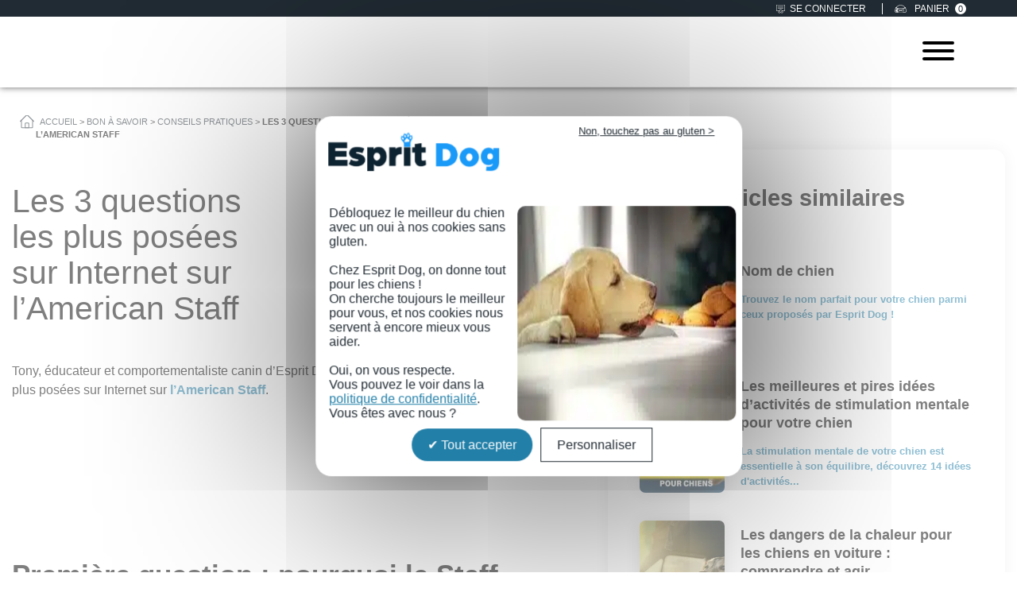

--- FILE ---
content_type: text/html; charset=UTF-8
request_url: https://www.espritdog.com/question-sur-l-american-staff/
body_size: 46148
content:
<!DOCTYPE html>
<html lang="fr-FR">
<head><meta charset="UTF-8"><script>if(navigator.userAgent.match(/MSIE|Internet Explorer/i)||navigator.userAgent.match(/Trident\/7\..*?rv:11/i)){var href=document.location.href;if(!href.match(/[?&]nowprocket/)){if(href.indexOf("?")==-1){if(href.indexOf("#")==-1){document.location.href=href+"?nowprocket=1"}else{document.location.href=href.replace("#","?nowprocket=1#")}}else{if(href.indexOf("#")==-1){document.location.href=href+"&nowprocket=1"}else{document.location.href=href.replace("#","&nowprocket=1#")}}}}</script><script>(()=>{class RocketLazyLoadScripts{constructor(){this.v="2.0.4",this.userEvents=["keydown","keyup","mousedown","mouseup","mousemove","mouseover","mouseout","touchmove","touchstart","touchend","touchcancel","wheel","click","dblclick","input"],this.attributeEvents=["onblur","onclick","oncontextmenu","ondblclick","onfocus","onmousedown","onmouseenter","onmouseleave","onmousemove","onmouseout","onmouseover","onmouseup","onmousewheel","onscroll","onsubmit"]}async t(){this.i(),this.o(),/iP(ad|hone)/.test(navigator.userAgent)&&this.h(),this.u(),this.l(this),this.m(),this.k(this),this.p(this),this._(),await Promise.all([this.R(),this.L()]),this.lastBreath=Date.now(),this.S(this),this.P(),this.D(),this.O(),this.M(),await this.C(this.delayedScripts.normal),await this.C(this.delayedScripts.defer),await this.C(this.delayedScripts.async),await this.T(),await this.F(),await this.j(),await this.A(),window.dispatchEvent(new Event("rocket-allScriptsLoaded")),this.everythingLoaded=!0,this.lastTouchEnd&&await new Promise(t=>setTimeout(t,500-Date.now()+this.lastTouchEnd)),this.I(),this.H(),this.U(),this.W()}i(){this.CSPIssue=sessionStorage.getItem("rocketCSPIssue"),document.addEventListener("securitypolicyviolation",t=>{this.CSPIssue||"script-src-elem"!==t.violatedDirective||"data"!==t.blockedURI||(this.CSPIssue=!0,sessionStorage.setItem("rocketCSPIssue",!0))},{isRocket:!0})}o(){window.addEventListener("pageshow",t=>{this.persisted=t.persisted,this.realWindowLoadedFired=!0},{isRocket:!0}),window.addEventListener("pagehide",()=>{this.onFirstUserAction=null},{isRocket:!0})}h(){let t;function e(e){t=e}window.addEventListener("touchstart",e,{isRocket:!0}),window.addEventListener("touchend",function i(o){o.changedTouches[0]&&t.changedTouches[0]&&Math.abs(o.changedTouches[0].pageX-t.changedTouches[0].pageX)<10&&Math.abs(o.changedTouches[0].pageY-t.changedTouches[0].pageY)<10&&o.timeStamp-t.timeStamp<200&&(window.removeEventListener("touchstart",e,{isRocket:!0}),window.removeEventListener("touchend",i,{isRocket:!0}),"INPUT"===o.target.tagName&&"text"===o.target.type||(o.target.dispatchEvent(new TouchEvent("touchend",{target:o.target,bubbles:!0})),o.target.dispatchEvent(new MouseEvent("mouseover",{target:o.target,bubbles:!0})),o.target.dispatchEvent(new PointerEvent("click",{target:o.target,bubbles:!0,cancelable:!0,detail:1,clientX:o.changedTouches[0].clientX,clientY:o.changedTouches[0].clientY})),event.preventDefault()))},{isRocket:!0})}q(t){this.userActionTriggered||("mousemove"!==t.type||this.firstMousemoveIgnored?"keyup"===t.type||"mouseover"===t.type||"mouseout"===t.type||(this.userActionTriggered=!0,this.onFirstUserAction&&this.onFirstUserAction()):this.firstMousemoveIgnored=!0),"click"===t.type&&t.preventDefault(),t.stopPropagation(),t.stopImmediatePropagation(),"touchstart"===this.lastEvent&&"touchend"===t.type&&(this.lastTouchEnd=Date.now()),"click"===t.type&&(this.lastTouchEnd=0),this.lastEvent=t.type,t.composedPath&&t.composedPath()[0].getRootNode()instanceof ShadowRoot&&(t.rocketTarget=t.composedPath()[0]),this.savedUserEvents.push(t)}u(){this.savedUserEvents=[],this.userEventHandler=this.q.bind(this),this.userEvents.forEach(t=>window.addEventListener(t,this.userEventHandler,{passive:!1,isRocket:!0})),document.addEventListener("visibilitychange",this.userEventHandler,{isRocket:!0})}U(){this.userEvents.forEach(t=>window.removeEventListener(t,this.userEventHandler,{passive:!1,isRocket:!0})),document.removeEventListener("visibilitychange",this.userEventHandler,{isRocket:!0}),this.savedUserEvents.forEach(t=>{(t.rocketTarget||t.target).dispatchEvent(new window[t.constructor.name](t.type,t))})}m(){const t="return false",e=Array.from(this.attributeEvents,t=>"data-rocket-"+t),i="["+this.attributeEvents.join("],[")+"]",o="[data-rocket-"+this.attributeEvents.join("],[data-rocket-")+"]",s=(e,i,o)=>{o&&o!==t&&(e.setAttribute("data-rocket-"+i,o),e["rocket"+i]=new Function("event",o),e.setAttribute(i,t))};new MutationObserver(t=>{for(const n of t)"attributes"===n.type&&(n.attributeName.startsWith("data-rocket-")||this.everythingLoaded?n.attributeName.startsWith("data-rocket-")&&this.everythingLoaded&&this.N(n.target,n.attributeName.substring(12)):s(n.target,n.attributeName,n.target.getAttribute(n.attributeName))),"childList"===n.type&&n.addedNodes.forEach(t=>{if(t.nodeType===Node.ELEMENT_NODE)if(this.everythingLoaded)for(const i of[t,...t.querySelectorAll(o)])for(const t of i.getAttributeNames())e.includes(t)&&this.N(i,t.substring(12));else for(const e of[t,...t.querySelectorAll(i)])for(const t of e.getAttributeNames())this.attributeEvents.includes(t)&&s(e,t,e.getAttribute(t))})}).observe(document,{subtree:!0,childList:!0,attributeFilter:[...this.attributeEvents,...e]})}I(){this.attributeEvents.forEach(t=>{document.querySelectorAll("[data-rocket-"+t+"]").forEach(e=>{this.N(e,t)})})}N(t,e){const i=t.getAttribute("data-rocket-"+e);i&&(t.setAttribute(e,i),t.removeAttribute("data-rocket-"+e))}k(t){Object.defineProperty(HTMLElement.prototype,"onclick",{get(){return this.rocketonclick||null},set(e){this.rocketonclick=e,this.setAttribute(t.everythingLoaded?"onclick":"data-rocket-onclick","this.rocketonclick(event)")}})}S(t){function e(e,i){let o=e[i];e[i]=null,Object.defineProperty(e,i,{get:()=>o,set(s){t.everythingLoaded?o=s:e["rocket"+i]=o=s}})}e(document,"onreadystatechange"),e(window,"onload"),e(window,"onpageshow");try{Object.defineProperty(document,"readyState",{get:()=>t.rocketReadyState,set(e){t.rocketReadyState=e},configurable:!0}),document.readyState="loading"}catch(t){console.log("WPRocket DJE readyState conflict, bypassing")}}l(t){this.originalAddEventListener=EventTarget.prototype.addEventListener,this.originalRemoveEventListener=EventTarget.prototype.removeEventListener,this.savedEventListeners=[],EventTarget.prototype.addEventListener=function(e,i,o){o&&o.isRocket||!t.B(e,this)&&!t.userEvents.includes(e)||t.B(e,this)&&!t.userActionTriggered||e.startsWith("rocket-")||t.everythingLoaded?t.originalAddEventListener.call(this,e,i,o):(t.savedEventListeners.push({target:this,remove:!1,type:e,func:i,options:o}),"mouseenter"!==e&&"mouseleave"!==e||t.originalAddEventListener.call(this,e,t.savedUserEvents.push,o))},EventTarget.prototype.removeEventListener=function(e,i,o){o&&o.isRocket||!t.B(e,this)&&!t.userEvents.includes(e)||t.B(e,this)&&!t.userActionTriggered||e.startsWith("rocket-")||t.everythingLoaded?t.originalRemoveEventListener.call(this,e,i,o):t.savedEventListeners.push({target:this,remove:!0,type:e,func:i,options:o})}}J(t,e){this.savedEventListeners=this.savedEventListeners.filter(i=>{let o=i.type,s=i.target||window;return e!==o||t!==s||(this.B(o,s)&&(i.type="rocket-"+o),this.$(i),!1)})}H(){EventTarget.prototype.addEventListener=this.originalAddEventListener,EventTarget.prototype.removeEventListener=this.originalRemoveEventListener,this.savedEventListeners.forEach(t=>this.$(t))}$(t){t.remove?this.originalRemoveEventListener.call(t.target,t.type,t.func,t.options):this.originalAddEventListener.call(t.target,t.type,t.func,t.options)}p(t){let e;function i(e){return t.everythingLoaded?e:e.split(" ").map(t=>"load"===t||t.startsWith("load.")?"rocket-jquery-load":t).join(" ")}function o(o){function s(e){const s=o.fn[e];o.fn[e]=o.fn.init.prototype[e]=function(){return this[0]===window&&t.userActionTriggered&&("string"==typeof arguments[0]||arguments[0]instanceof String?arguments[0]=i(arguments[0]):"object"==typeof arguments[0]&&Object.keys(arguments[0]).forEach(t=>{const e=arguments[0][t];delete arguments[0][t],arguments[0][i(t)]=e})),s.apply(this,arguments),this}}if(o&&o.fn&&!t.allJQueries.includes(o)){const e={DOMContentLoaded:[],"rocket-DOMContentLoaded":[]};for(const t in e)document.addEventListener(t,()=>{e[t].forEach(t=>t())},{isRocket:!0});o.fn.ready=o.fn.init.prototype.ready=function(i){function s(){parseInt(o.fn.jquery)>2?setTimeout(()=>i.bind(document)(o)):i.bind(document)(o)}return"function"==typeof i&&(t.realDomReadyFired?!t.userActionTriggered||t.fauxDomReadyFired?s():e["rocket-DOMContentLoaded"].push(s):e.DOMContentLoaded.push(s)),o([])},s("on"),s("one"),s("off"),t.allJQueries.push(o)}e=o}t.allJQueries=[],o(window.jQuery),Object.defineProperty(window,"jQuery",{get:()=>e,set(t){o(t)}})}P(){const t=new Map;document.write=document.writeln=function(e){const i=document.currentScript,o=document.createRange(),s=i.parentElement;let n=t.get(i);void 0===n&&(n=i.nextSibling,t.set(i,n));const c=document.createDocumentFragment();o.setStart(c,0),c.appendChild(o.createContextualFragment(e)),s.insertBefore(c,n)}}async R(){return new Promise(t=>{this.userActionTriggered?t():this.onFirstUserAction=t})}async L(){return new Promise(t=>{document.addEventListener("DOMContentLoaded",()=>{this.realDomReadyFired=!0,t()},{isRocket:!0})})}async j(){return this.realWindowLoadedFired?Promise.resolve():new Promise(t=>{window.addEventListener("load",t,{isRocket:!0})})}M(){this.pendingScripts=[];this.scriptsMutationObserver=new MutationObserver(t=>{for(const e of t)e.addedNodes.forEach(t=>{"SCRIPT"!==t.tagName||t.noModule||t.isWPRocket||this.pendingScripts.push({script:t,promise:new Promise(e=>{const i=()=>{const i=this.pendingScripts.findIndex(e=>e.script===t);i>=0&&this.pendingScripts.splice(i,1),e()};t.addEventListener("load",i,{isRocket:!0}),t.addEventListener("error",i,{isRocket:!0}),setTimeout(i,1e3)})})})}),this.scriptsMutationObserver.observe(document,{childList:!0,subtree:!0})}async F(){await this.X(),this.pendingScripts.length?(await this.pendingScripts[0].promise,await this.F()):this.scriptsMutationObserver.disconnect()}D(){this.delayedScripts={normal:[],async:[],defer:[]},document.querySelectorAll("script[type$=rocketlazyloadscript]").forEach(t=>{t.hasAttribute("data-rocket-src")?t.hasAttribute("async")&&!1!==t.async?this.delayedScripts.async.push(t):t.hasAttribute("defer")&&!1!==t.defer||"module"===t.getAttribute("data-rocket-type")?this.delayedScripts.defer.push(t):this.delayedScripts.normal.push(t):this.delayedScripts.normal.push(t)})}async _(){await this.L();let t=[];document.querySelectorAll("script[type$=rocketlazyloadscript][data-rocket-src]").forEach(e=>{let i=e.getAttribute("data-rocket-src");if(i&&!i.startsWith("data:")){i.startsWith("//")&&(i=location.protocol+i);try{const o=new URL(i).origin;o!==location.origin&&t.push({src:o,crossOrigin:e.crossOrigin||"module"===e.getAttribute("data-rocket-type")})}catch(t){}}}),t=[...new Map(t.map(t=>[JSON.stringify(t),t])).values()],this.Y(t,"preconnect")}async G(t){if(await this.K(),!0!==t.noModule||!("noModule"in HTMLScriptElement.prototype))return new Promise(e=>{let i;function o(){(i||t).setAttribute("data-rocket-status","executed"),e()}try{if(navigator.userAgent.includes("Firefox/")||""===navigator.vendor||this.CSPIssue)i=document.createElement("script"),[...t.attributes].forEach(t=>{let e=t.nodeName;"type"!==e&&("data-rocket-type"===e&&(e="type"),"data-rocket-src"===e&&(e="src"),i.setAttribute(e,t.nodeValue))}),t.text&&(i.text=t.text),t.nonce&&(i.nonce=t.nonce),i.hasAttribute("src")?(i.addEventListener("load",o,{isRocket:!0}),i.addEventListener("error",()=>{i.setAttribute("data-rocket-status","failed-network"),e()},{isRocket:!0}),setTimeout(()=>{i.isConnected||e()},1)):(i.text=t.text,o()),i.isWPRocket=!0,t.parentNode.replaceChild(i,t);else{const i=t.getAttribute("data-rocket-type"),s=t.getAttribute("data-rocket-src");i?(t.type=i,t.removeAttribute("data-rocket-type")):t.removeAttribute("type"),t.addEventListener("load",o,{isRocket:!0}),t.addEventListener("error",i=>{this.CSPIssue&&i.target.src.startsWith("data:")?(console.log("WPRocket: CSP fallback activated"),t.removeAttribute("src"),this.G(t).then(e)):(t.setAttribute("data-rocket-status","failed-network"),e())},{isRocket:!0}),s?(t.fetchPriority="high",t.removeAttribute("data-rocket-src"),t.src=s):t.src="data:text/javascript;base64,"+window.btoa(unescape(encodeURIComponent(t.text)))}}catch(i){t.setAttribute("data-rocket-status","failed-transform"),e()}});t.setAttribute("data-rocket-status","skipped")}async C(t){const e=t.shift();return e?(e.isConnected&&await this.G(e),this.C(t)):Promise.resolve()}O(){this.Y([...this.delayedScripts.normal,...this.delayedScripts.defer,...this.delayedScripts.async],"preload")}Y(t,e){this.trash=this.trash||[];let i=!0;var o=document.createDocumentFragment();t.forEach(t=>{const s=t.getAttribute&&t.getAttribute("data-rocket-src")||t.src;if(s&&!s.startsWith("data:")){const n=document.createElement("link");n.href=s,n.rel=e,"preconnect"!==e&&(n.as="script",n.fetchPriority=i?"high":"low"),t.getAttribute&&"module"===t.getAttribute("data-rocket-type")&&(n.crossOrigin=!0),t.crossOrigin&&(n.crossOrigin=t.crossOrigin),t.integrity&&(n.integrity=t.integrity),t.nonce&&(n.nonce=t.nonce),o.appendChild(n),this.trash.push(n),i=!1}}),document.head.appendChild(o)}W(){this.trash.forEach(t=>t.remove())}async T(){try{document.readyState="interactive"}catch(t){}this.fauxDomReadyFired=!0;try{await this.K(),this.J(document,"readystatechange"),document.dispatchEvent(new Event("rocket-readystatechange")),await this.K(),document.rocketonreadystatechange&&document.rocketonreadystatechange(),await this.K(),this.J(document,"DOMContentLoaded"),document.dispatchEvent(new Event("rocket-DOMContentLoaded")),await this.K(),this.J(window,"DOMContentLoaded"),window.dispatchEvent(new Event("rocket-DOMContentLoaded"))}catch(t){console.error(t)}}async A(){try{document.readyState="complete"}catch(t){}try{await this.K(),this.J(document,"readystatechange"),document.dispatchEvent(new Event("rocket-readystatechange")),await this.K(),document.rocketonreadystatechange&&document.rocketonreadystatechange(),await this.K(),this.J(window,"load"),window.dispatchEvent(new Event("rocket-load")),await this.K(),window.rocketonload&&window.rocketonload(),await this.K(),this.allJQueries.forEach(t=>t(window).trigger("rocket-jquery-load")),await this.K(),this.J(window,"pageshow");const t=new Event("rocket-pageshow");t.persisted=this.persisted,window.dispatchEvent(t),await this.K(),window.rocketonpageshow&&window.rocketonpageshow({persisted:this.persisted})}catch(t){console.error(t)}}async K(){Date.now()-this.lastBreath>45&&(await this.X(),this.lastBreath=Date.now())}async X(){return document.hidden?new Promise(t=>setTimeout(t)):new Promise(t=>requestAnimationFrame(t))}B(t,e){return e===document&&"readystatechange"===t||(e===document&&"DOMContentLoaded"===t||(e===window&&"DOMContentLoaded"===t||(e===window&&"load"===t||e===window&&"pageshow"===t)))}static run(){(new RocketLazyLoadScripts).t()}}RocketLazyLoadScripts.run()})();</script>
	
	<meta name='viewport' content='width=device-width, initial-scale=1, maximum-scale=5'/>
	<meta name="facebook-domain-verification" content="1fue3enswfci6g7srzv57sdz7evkzu" />
	<link rel="profile" href="https://gmpg.org/xfn/11">
	<link rel="pingback" href="https://www.espritdog.com/xmlrpc.php">
	<link rel="icon" type="image/png" sizes="32x32" href="/wp-content/themes/starter-template/img/favicon.png">
    <meta name='robots' content='index, follow, max-image-preview:large, max-snippet:-1, max-video-preview:-1' />

<!-- Google Tag Manager for WordPress by gtm4wp.com -->
<script data-cfasync="false" data-pagespeed-no-defer>
	var gtm4wp_datalayer_name = "dataLayer";
	var dataLayer = dataLayer || [];
	const gtm4wp_use_sku_instead = 1;
	const gtm4wp_currency = 'EUR';
	const gtm4wp_product_per_impression = 10;
	const gtm4wp_clear_ecommerce = false;
	const gtm4wp_datalayer_max_timeout = 2000;
</script>
<!-- End Google Tag Manager for WordPress by gtm4wp.com -->
	<!-- This site is optimized with the Yoast SEO Premium plugin v26.7 (Yoast SEO v26.7) - https://yoast.com/wordpress/plugins/seo/ -->
	<title>Question sur l&#039;American Staff : Tony vous répond - Esprit Dog</title>
<style id="rocket-critical-css">:root{--ld-spacer-0:0.25rem;--ld-spacer-1:0.5rem;--ld-spacer-2:0.75rem;--ld-spacer-3:1rem;--ld-spacer-4:1.25rem;--ld-spacer-5:1.5rem;--ld-spacer-6:2rem;--ld-spacer-7:2.25rem;--ld-spacer-8:2.5rem;--ld-spacer-9:3rem;--ld-spacer-10:3.5rem;--ld-spacer-11:4rem;--ld-spacer-12:5rem;--ld-spacer-13:6rem;--ld-spacer-14:8rem;--ld-spacer-fixed-0:4px;--ld-spacer-fixed-1:8px;--ld-spacer-fixed-2:12px;--ld-spacer-fixed-3:16px;--ld-spacer-fixed-4:20px;--ld-spacer-fixed-5:24px;--ld-spacer-fixed-6:32px;--ld-spacer-fixed-7:36px;--ld-spacer-fixed-8:40px;--ld-spacer-fixed-9:48px;--ld-spacer-fixed-10:56px;--ld-spacer-fixed-11:64px;--ld-spacer-fixed-12:80px;--ld-spacer-fixed-13:96px;--ld-spacer-fixed-14:128px;--ld-radius:4px;--ld-color-primitives-blue-100:#f3f8ff;--ld-color-primitives-blue-150:#d6defb;--ld-color-primitives-blue-175:#b6c7f7;--ld-color-primitives-blue-200:#98acf5;--ld-color-primitives-blue-500:#235af3;--ld-color-primitives-blue-800:#0e2a90;--ld-color-primitives-green-100:#eef7f1;--ld-color-primitives-green-250:#7cd09d;--ld-color-primitives-green-300:#3eab6a;--ld-color-primitives-green-500:#2b7f4d;--ld-color-primitives-green-800:#055224;--ld-color-primitives-grey-0:#fff;--ld-color-primitives-grey-100:#f7f9fc;--ld-color-primitives-grey-140:#dce1e8;--ld-color-primitives-grey-150:#d2d7e2;--ld-color-primitives-grey-200:#a7adc2;--ld-color-primitives-grey-350:#8d90a7;--ld-color-primitives-grey-500:#73738c;--ld-color-primitives-grey-800:#4a4a68;--ld-color-primitives-grey-900:#0e0e2c;--ld-color-primitives-red-100:#faeeee;--ld-color-primitives-red-200:#f6cfcf;--ld-color-primitives-red-250:#ee8b8d;--ld-color-primitives-red-300:#e65255;--ld-color-primitives-red-500:#db0000;--ld-color-primitives-red-800:#8f0000;--ld-color-primitives-yellow-100:#fdf8ec;--ld-color-primitives-yellow-200:#f9d99e;--ld-color-primitives-yellow-500:#f3b33e;--ld-color-primitives-yellow-800:#eb7100;--ld-color-semantic-alert-success-background:var(--ld-color-primitives-blue-100);--ld-color-semantic-alert-success-border:var(--ld-color-primitives-blue-200);--ld-color-semantic-alert-success-icon:var(--ld-color-primitives-blue-150);--ld-color-semantic-alert-warning-background:var(--ld-color-primitives-yellow-100);--ld-color-semantic-alert-warning-border:var(--ld-color-primitives-yellow-500);--ld-color-semantic-alert-warning-icon:var(--ld-color-primitives-yellow-200);--ld-color-semantic-alert-error-background:var(--ld-color-primitives-red-100);--ld-color-semantic-alert-error-border:var(--ld-color-primitives-red-300);--ld-color-semantic-alert-error-icon:var(--ld-color-primitives-red-200);--ld-color-semantic-button-primary-background-disabled-hover:var(--ld-color-primitives-grey-200);--ld-color-semantic-button-primary-background-disabled:var(--ld-color-primitives-grey-100);--ld-color-semantic-button-primary-background-hover:var(--ld-color-primitives-blue-800);--ld-color-semantic-button-primary-background:var(--ld-color-primitives-blue-500);--ld-color-semantic-button-primary-border-disabled:var(--ld-color-primitives-grey-500);--ld-color-semantic-button-secondary-background-hover:var(--ld-color-primitives-blue-100);--ld-color-semantic-button-secondary-background:var(--ld-color-primitives-grey-0);--ld-color-semantic-button-secondary-border-hover:var(--ld-color-primitives-blue-800);--ld-color-semantic-button-secondary-border:var(--ld-color-primitives-blue-500);--ld-color-semantic-button-tertiary-border:var(--ld-color-primitives-blue-500);--ld-color-semantic-button-tertiary-focus:var(--ld-color-primitives-blue-150);--ld-color-semantic-button-tertiary-text-disabled-hover:var(--ld-color-primitives-grey-500);--ld-color-semantic-button-tertiary-text-disabled:var(--ld-color-primitives-grey-200);--ld-color-semantic-button-tertiary-text-hover:var(--ld-color-primitives-blue-500);--ld-color-semantic-button-tertiary-text-icon-only:var(--ld-color-primitives-grey-500);--ld-color-semantic-button-tertiary-text:var(--ld-color-primitives-grey-800);--ld-color-semantic-field-background-active:var(--ld-color-primitives-blue-100);--ld-color-semantic-field-background-disabled:var(--ld-color-primitives-grey-100);--ld-color-semantic-field-background-error:var(--ld-color-primitives-red-100);--ld-color-semantic-field-background-hover:var(--ld-color-primitives-blue-100);--ld-color-semantic-field-background-valid:var(--ld-color-primitives-green-100);--ld-color-semantic-field-background:var(--ld-color-primitives-grey-0);--ld-color-semantic-field-border-disabled:var(--ld-color-primitives-grey-200);--ld-color-semantic-field-border:var(--ld-color-primitives-grey-150);--ld-color-semantic-field-border-error:var(--ld-color-primitives-red-200);--ld-color-semantic-field-border-valid:var(--ld-color-primitives-green-200);--ld-color-semantic-general-border:var(--ld-color-primitives-grey-140);--ld-color-semantic-general-middle-grey:var(--ld-color-primitives-grey-150);--ld-color-semantic-general-tab-underline:var(--ld-color-primitives-grey-150);--ld-color-semantic-text-body:var(--ld-color-primitives-grey-800);--ld-color-semantic-text-body-subtle:var(--ld-color-primitives-grey-500);--ld-color-semantic-text-button-primary:var(--ld-color-primitives-grey-0);--ld-color-semantic-text-button-primary-disabled:var(--ld-color-primitives-grey-800);--ld-color-semantic-text-button-primary-disabled-hover:var(--ld-color-primitives-grey-900);--ld-color-semantic-text-button-secondary-disabled-hover:var(--ld-color-primitives-grey-900);--ld-color-semantic-text-link:var(--ld-color-primitives-blue-500);--ld-color-semantic-text-link-hover:var(--ld-color-primitives-blue-800);--ld-typography-font-family:inter,-apple-system,roboto,ubuntu,sans-serif;--ld-typography-font-weight-regular:400;--ld-typography-font-weight-medium:500;--ld-typography-font-weight-bold:700;--ld-typography-desktop-h1-size:4rem;--ld-typography-desktop-h1-height:4.5rem;--ld-typography-desktop-h1-weight:var(--ld-typography-font-weight-bold);--ld-typography-desktop-h1-spacing:-2%;--ld-typography-desktop-h1-margin:var(--ld-spacer-8);--ld-typography-mobile-h1-size:3rem;--ld-typography-mobile-h1-height:3.5rem;--ld-typography-mobile-h1-margin:var(--ld-spacer-7);--ld-typography-desktop-h2-size:3rem;--ld-typography-desktop-h2-height:3.5rem;--ld-typography-desktop-h2-weight:var(--ld-typography-font-weight-bold);--ld-typography-desktop-h2-spacing:-2%;--ld-typography-desktop-h2-margin:var(--ld-spacer-7);--ld-typography-mobile-h2-size:2.5rem;--ld-typography-mobile-h2-height:3rem;--ld-typography-mobile-h2-margin:var(--ld-spacer-6);--ld-typography-desktop-h3-size:2.5rem;--ld-typography-desktop-h3-height:3rem;--ld-typography-desktop-h3-weight:var(--ld-typography-font-weight-bold);--ld-typography-desktop-h3-spacing:-2%;--ld-typography-desktop-h3-margin:var(--ld-spacer-6);--ld-typography-mobile-h3-size:2rem;--ld-typography-mobile-h3-height:2.5rem;--ld-typography-mobile-h3-margin:var(--ld-spacer-5);--ld-typography-desktop-h4-size:2rem;--ld-typography-desktop-h4-height:2.5rem;--ld-typography-desktop-h4-weight:var(--ld-typography-font-weight-bold);--ld-typography-desktop-h4-spacing:inherit;--ld-typography-desktop-h4-margin:var(--ld-spacer-5);--ld-typography-mobile-h4-size:1.5rem;--ld-typography-mobile-h4-height:2rem;--ld-typography-mobile-h4-margin:var(--ld-spacer-4);--ld-typography-desktop-h5-size:1.5rem;--ld-typography-desktop-h5-height:2rem;--ld-typography-desktop-h5-weight:var(--ld-typography-font-weight-bold);--ld-typography-desktop-h5-spacing:inherit;--ld-typography-desktop-h5-margin:var(--ld-spacer-4);--ld-typography-mobile-h5-size:1.25rem;--ld-typography-mobile-h5-height:1.75rem;--ld-typography-mobile-h5-margin:var(--ld-spacer-4);--ld-typography-desktop-h6-size:1.125rem;--ld-typography-desktop-h6-height:1.5rem;--ld-typography-desktop-h6-weight:var(--ld-typography-font-weight-bold);--ld-typography-desktop-h6-spacing:inherit;--ld-typography-desktop-h6-margin:var(--ld-spacer-3);--ld-typography-mobile-h6-size:1.125rem;--ld-typography-mobile-h6-height:1.5rem;--ld-typography-mobile-h6-margin:var(--ld-spacer-3);--ld-typography-desktop-body-large-size:1.25rem;--ld-typography-desktop-body-large-height:1.75rem;--ld-typography-mobile-body-large-size:1rem;--ld-typography-mobile-body-large-height:1.5rem;--ld-typography-desktop-body-size:1rem;--ld-typography-desktop-body-height:1.5rem;--ld-typography-mobile-body-size:0.875rem;--ld-typography-mobile-body-height:1.375rem;--ld-typography-desktop-body-small-size:0.875rem;--ld-typography-desktop-body-small-height:1.375rem;--ld-typography-desktop-caption-size:0.75rem;--ld-typography-desktop-caption-height:1.25rem;--ld-typography-mobile-caption-size:0.75rem;--ld-typography-mobile-caption-height:1.25rem;--ld-typography-desktop-pre-title-size:0.75rem;--ld-typography-desktop-pre-title-height:1.25rem;--ld-typography-desktop-pre-title-weight:var(--ld-typography-font-weight-bold);--ld-typography-desktop-pre-title-spacing:3%;--ld-typography-desktop-pre-title-transform:uppercase;--ld-typography-mobile-pre-title-size:0.75rem;--ld-typography-mobile-pre-title-height:1.25rem;--ld-typography-desktop-button-text-size:var(--ld-typography-desktop-body-size);--ld-typography-desktop-button-text-height:var(--ld-typography-desktop-body-height);--ld-typography-desktop-button-text-weight:var(--ld-typography-font-weight-bold);--ld-typography-desktop-button-text-spacing:3%;--ld-typography-mobile-button-text-size:var(--ld-typography-mobile-body-size);--ld-typography-mobile-button-text-height:var(--ld-typography-mobile-body-height);--ld-typography-desktop-link-size:1rem;--ld-typography-desktop-link-height:1.5rem;--ld-typography-desktop-link-weight:var(--ld-typography-font-weight-bold);--ld-typography-desktop-link-decoration:underline;--ld-typography-mobile-link-size:0.875rem;--ld-typography-mobile-link-height:1.375rem;--ld-icon-size-xl:2rem;--ld-icon-size-lg:1.5rem;--ld-icon-size-md:1.25rem;--ld-icon-size-sm:1rem;--ld-icon-size-default:var(--ld-icon-size-md);--ld-button-border-radius:var(--ld-border-radius);--ld-button-border-radius-rounded:100px;--ld-field-radius:var(--ld-radius);--ld-border-radius:8px;--ld-border-radius-small:4px;--ld-alert-border-radius:8px;--ld-alert-border-width:2px;--ld-alert-margin:0 0 var(--ld-spacer-3) 0;--ld-alert-padding:var(--ld-spacer-3) var(--ld-spacer-fixed-3);--ld-alert-last-margin:0 0 var(--ld-spacer-8) 0;--ld-progress-bar-width:100%;--ld-progress-bar-height:1rem;--ld-progress-bar-background-color:var(--ld-color-system-border);--ld-progress-bar-foreground-color:var(--ld-color-brand-primary);--ld-progress-bar-border-radius:0.125rem;--ld-progress-bar-margin:var(--ld-spacer-4) 0 var(--ld-spacer-2) 0;--ld-progress-bar-value:0%}:root{--ld-color-brand-primary:var(--ld-color-primitives-blue-500);--ld-color-brand-secondary:var(--ld-color-primitives-yellow-500);--ld-color-brand-tertiary:#479bf8;--ld-color-semantic-success:var(--ld-color-primitives-green-300);--ld-color-semantic-error:var(--ld-color-primitives-red-300);--ld-color-system-validation-error:var(--ld-color-primitives-red-500);--ld-color-semantic-error-light:var(--ld-color-primitives-red-100);--ld-color-system-validation-success:#2f8351;--ld-color-semantic-success-light:var(--ld-color-primitives-green-100);--ld-color-system-dark:var(--ld-color-primitives-blue-800);--ld-color-system-body-text:var(--ld-color-primitives-grey-800);--ld-color-system-text-dark:var(--ld-color-primitives-grey-900);--ld-color-system-subtle:#8c8ca2;--ld-color-system-subtle-text:var(--ld-color-system-subtle);--ld-color-system-border:var(--ld-color-primitives-grey-140);--ld-color-system-light-1:var(--ld-color-primitives-blue-100);--ld-color-system-light-2:var(--ld-color-primitives-grey-100);--ld-color-system-white:var(--ld-color-primitives-grey-0);--ld-color-button:var(--ld-color-system-white);--ld-color-button-bg:var(--ld-color-brand-primary);--ld-color-button-bg-hover:var(--ld-color-system-dark);--ld-color-button-secondary-border:var(--ld-color-brand-primary);--ld-color-button-disabled-bg-hover:var(--ld-color-primitives-grey-200);--ld-color-button-disabled-border-hover:var(--ld-color-system-subtle-text);--ld-color-progress-bar-bg:#f5f5f5;--ld-color-progress-bar-fg:#000;--ld-color-field-bg:var(--ld-color-system-light-1);--ld-color-field-bg-hover:var(--ld-color-system-white);--ld-color-field-bg-active:var(--ld-color-system-white);--ld-color-field-bg-valid:var(--ld-color-system-white);--ld-color-field-bg-error:var(--ld-color-system-white);--ld-color-field-bg-disabled:var(--ld-color-system-light-2);--ld-color-field-border:var(--ld-color-system-subtle);--ld-color-field-border-active:var(--ld-color-brand-primary);--ld-color-field-border-active-shadow:0 0 0 4px rgba(50,89,235,.2);--ld-color-field-border-error:var(--ld-color-semantic-error);--ld-color-field-border-error-shadow:0 0 0 4px rgba(230,82,85,.2);--ld-color-field-border-valid:var(--ld-color-semantic-success);--ld-color-field-border-valid-shadow:0 0 0 4px rgba(62,171,106,.2);--ld-color-field-border-disabled:var(--ld-color-system-light-3);--ld-color-field-text:var(--ld-color-system-subtle-text);--ld-color-field-text-active:var(--ld-color-system-dark);--ld-color-field-text-valid:var(--ld-color-system-dark);--ld-color-field-text-error:var(--ld-color-system-dark);--ld-color-field-text-disabled:var(--ld-color-system-subtle-text);--ld-color-field-description:var(--ld-color-system-subtle-text);--ld-color-field-error:var(--ld-color-semantic-error);--ld-color-label:var(--ld-color-system-dark)}html{font-family:sans-serif;-webkit-text-size-adjust:100%;-ms-text-size-adjust:100%;font-family:"Trebuchet MS",sans-serif;font-size:16px;padding:0;margin:0;overflow-x:hidden}body{margin:0;padding:140px 0 0;overflow-x:hidden}article,aside,header{display:block}a{background-color:rgba(0,0,0,0);font-family:"Trebuchet MS",sans-serif;font-weight:900;text-decoration:none;color:#217fa8}strong{font-weight:bold}h1{font-family:"Trebuchet MS",sans-serif;font-size:41px;font-weight:500;line-height:1.1em;margin:.67em 0}sup{font-size:75%;line-height:0;position:relative;vertical-align:baseline}sup{top:-0.5em}button{color:inherit;font:inherit;margin:0}button{overflow:visible}button{text-transform:none}button{-webkit-appearance:button}button::-moz-focus-inner{border:0;padding:0}html,body:not(.archive){scroll-behavior:smooth}h2{font-family:"Trebuchet MS",sans-serif;text-align:center;font-size:40px;font-weight:bold;position:relative;line-height:1.2em}h2:after{content:"";position:absolute;left:50%;transform:translateX(-50%);bottom:-20px;background:#212b33;width:120px;height:4px}p{font-family:"Trebuchet MS",sans-serif;line-height:1.5em}p strong{font-family:"Trebuchet MS",sans-serif;font-weight:700}li{font-family:"Trebuchet MS",sans-serif}iframe{max-width:100%;aspect-ratio:16/9;height:auto}iframe{border-radius:5px}.single-post article.post a{color:#217fa8}:focus{outline:none}.wrapper_header_page{display:flex;justify-content:space-between}.wrapper_header_page .content_page,.wrapper_header_page .wrapper_image_sidebar{width:47%}p#breadcrumbs{padding:7px 10px 7px 30px;margin:0;background-color:#fff;display:inline-block;border-radius:6px;font-size:11px;text-transform:uppercase}p#breadcrumbs a{font-family:"Trebuchet MS",sans-serif;font-weight:500;color:#212b33}#breadcrumbs .icon_home{position:relative;margin-right:5px}#breadcrumbs .icon_home:after{content:"";position:absolute;top:50%;transform:translateY(-50%);left:-20px;width:18px;height:17px;background-image:url("data:image/svg+xml,%3Csvg xmlns='http://www.w3.org/2000/svg' width='18.003' height='16.876' viewBox='0 0 18.003 16.876'%3E%3Cg id='browser' transform='translate(0 -16.017)'%3E%3Cg id='Groupe_268' data-name='Groupe 268' transform='translate(0 16.017)'%3E%3Cpath id='Tracé_274' data-name='Tracé 274' d='M53.572,202.653H41.617A1.619,1.619,0,0,1,40,201.035v-8.51a.563.563,0,0,1,1.125,0v8.51a.493.493,0,0,0,.492.492H53.572a.493.493,0,0,0,.492-.492v-8.51a.563.563,0,0,1,1.125,0v8.51A1.619,1.619,0,0,1,53.572,202.653Z' transform='translate(-38.594 -185.776)' fill='%23212b33'/%3E%3Cpath id='Tracé_275' data-name='Tracé 275' d='M17.44,24.735a.561.561,0,0,1-.4-.165l-7-7a1.478,1.478,0,0,0-2.088,0l-7,7a.563.563,0,1,1-.8-.8l7-7a2.6,2.6,0,0,1,3.68,0l7,7a.563.563,0,0,1-.4.96Z' transform='translate(0 -16.017)' fill='%23212b33'/%3E%3Cpath id='Tracé_276' data-name='Tracé 276' d='M181.063,295.3h-4.5a.563.563,0,0,1-.563-.563v-4.993a1.76,1.76,0,0,1,1.758-1.758h2.11a1.76,1.76,0,0,1,1.758,1.758v4.993A.563.563,0,0,1,181.063,295.3Zm-3.938-1.125H180.5v-4.43a.634.634,0,0,0-.633-.633h-2.11a.634.634,0,0,0-.633.633Z' transform='translate(-169.812 -278.42)' fill='%23212b33'/%3E%3C/g%3E%3C/g%3E%3C/svg%3E%0A");background-size:contain;background-repeat:no-repeat;z-index:1;background-position:center}.text_indent{position:absolute;text-indent:-100000px}.header_btn_ecran a:before{content:"";width:21px;height:19px;display:inline-block;background-image:url("data:image/svg+xml,%3C%3Fxml version='1.0' encoding='utf-8'%3F%3E%3C!-- Generator:Adobe Illustrator 26.0.3, SVG Export Plug-In . SVG Version:6.00 Build 0) --%3E%3Csvg version='1.1' id='Calque_1' xmlns:svgjs='http://svgjs.com/svgjs' xmlns='http://www.w3.org/2000/svg' xmlns:xlink='http://www.w3.org/1999/xlink' x='0px' y='0px' viewBox='0 0 512 462' style='enable-background:new 0 0 512 462;' xml:space='preserve'%3E%3Cstyle type='text/css'%3E .st0%7Bfill:%23212B33;%7D%0A%3C/style%3E%3Cg%3E%3Cg%3E%3Cpath class='st0' d='M482,0H30C13.5,0,0,13.5,0,30v298c0,16.5,13.5,30,30,30h147v74H96c-8.3,0-15,6.7-15,15s6.7,15,15,15h320 c8.3,0,15-6.7,15-15s-6.7-15-15-15h-81v-74h147c16.5,0,30-13.5,30-30V30C512,13.5,498.5,0,482,0z M305,432h-98v-74h98V432z M482,328c-13.2,0-441.5,0-452,0V30h452C482,334.5,482.1,328,482,328z'/%3E%3C/g%3E%3C/g%3E%3C/svg%3E%0A");background-size:cover;vertical-align:middle;margin-right:7px}.header_btn_ecran .sub-menu a:before{content:none}.header_btn_diplome a:before{content:"";width:25px;height:19px;display:inline-block;background-image:url("data:image/svg+xml,%3C%3Fxml version='1.0' encoding='utf-8'%3F%3E%3C!-- Generator:Adobe Illustrator 26.0.3, SVG Export Plug-In . SVG Version:6.00 Build 0) --%3E%3Csvg version='1.1' id='Calque_1' xmlns:svgjs='http://svgjs.com/svgjs' xmlns='http://www.w3.org/2000/svg' xmlns:xlink='http://www.w3.org/1999/xlink' x='0px' y='0px' viewBox='0 0 512 391.9' style='enable-background:new 0 0 512 391.9;' xml:space='preserve'%3E%3Cstyle type='text/css'%3E .st0%7Bfill:%23212B33;%7D%0A%3C/style%3E%3Cg%3E%3Cg%3E%3Cg%3E%3Cpath class='st0' d='M495,107.2L290.9,7.5c-17.6-8.8-47.5-8.8-65.1,0L17,107.2c-14.7,7-17,17-17,22.3s2.3,14.7,17,22.3l17,8.2 v93.8c-10.6,4.1-18.2,14.7-18.2,26.4s7.6,22.3,17.6,26.4L7,390.5h73.9l-26.4-83.9c10.6-4.1,17.6-14.7,17.6-26.4 c0-12.3-7.6-22.3-18.2-26.4V170L85,185.2v122c0,1.8,0.6,3.5,1.8,5.3c2.9,3.5,57.5,78,168.9,78s166-75.1,168.3-78 c1.2-1.8,1.8-3.5,1.8-5.3V185.8l69.2-34c14.7-7,17-17,17-22.3C511.4,124.2,509.7,114.2,495,107.2z M407,304.3 c-9.4,11.7-59.8,68-151.3,68s-141.9-56.3-151.3-68V193.4l121.4,58.1c8.8,4.1,20.5,6.5,32.3,6.5c12.3,0,24-2.3,32.8-7L407,194 V304.3z M486.8,135.4L416.4,170c-2.9,0-5.3,1.2-6.5,3.5l-127.3,61.6c-12.3,6.5-36.4,6.5-49.3,0L76.8,160l180.1-21.1 c5.3-0.6,8.8-5.3,8.2-10c-0.6-5.3-5.3-8.8-10-8.2L46.3,145.3l-21.1-10c-5.3-2.3-6.5-5.3-6.5-5.3c0-0.6,1.2-2.9,6.5-5.3L234,24.5 c6.5-2.9,15.2-4.7,24-4.7c9.4,0,18.8,1.8,24.6,4.7l204.1,99.7c5.3,2.3,6.5,4.7,6.5,5.9C493.2,130.1,491.5,133,486.8,135.4z'/%3E%3C/g%3E%3C/g%3E%3C/g%3E%3C/svg%3E");background-size:cover;vertical-align:middle;margin-right:7px}.header_btn_diplome .sub-menu a:before{content:none}.header_btn_os a:before{content:"";width:20px;height:20px;display:inline-block;background-image:url("data:image/svg+xml,%3C%3Fxml version='1.0' encoding='utf-8'%3F%3E%3C!-- Generator:Adobe Illustrator 26.0.3, SVG Export Plug-In . SVG Version:6.00 Build 0) --%3E%3Csvg version='1.1' id='Calque_1' xmlns:svgjs='http://svgjs.com/svgjs' xmlns='http://www.w3.org/2000/svg' xmlns:xlink='http://www.w3.org/1999/xlink' x='0px' y='0px' viewBox='0 0 512 512' style='enable-background:new 0 0 512 512;' xml:space='preserve'%3E%3Cstyle type='text/css'%3E .st0%7Bfill:%23212B33;%7D%0A%3C/style%3E%3Cg%3E%3Cg%3E%3Cg%3E%3Cpath class='st0' d='M489.9,111.2c-14.3-14.3-33.2-22.1-53.4-22.1c-3.7,0-7.3,0.3-10.9,0.8c3.4-23.3-4.2-47.1-21.3-64.3 C390,11.3,371.1,3.5,350.9,3.5s-39.1,7.9-53.4,22.1c-13.4,13.4-21.2,31.1-22,50c-0.7,15.7,3.4,31,11.8,44l-167,167 c-12.9-9.5-28.5-14.7-44.8-14.7c-20.2,0-39.1,7.9-53.4,22.1C7.9,308.3,0,327.2,0,347.4s7.9,39.1,22.1,53.4 c14.3,14.3,33.2,22.1,53.4,22.1c3.7,0,7.3-0.3,10.9-0.8c-3.4,23.3,4.2,47.1,21.3,64.3c14.3,14.3,33.2,22.1,53.4,22.1 c20.2,0,39.1-7.9,53.4-22.1c14.1-14.1,21.9-32.8,22.1-52.7c0.2-16.6-5-32.4-14.7-45.5l165.9-165.9c13.6,11.5,30.6,17.8,48.6,17.8 c20.2,0,39.1-7.9,53.4-22.1C519.4,188.6,519.4,140.7,489.9,111.2z M475.8,203.9c-10.5,10.5-24.4,16.3-39.2,16.3 s-28.8-5.8-39.2-16.3c-0.7-0.7-1.4-1.4-2.1-2.2c-1.8-2-4.4-3.2-7.2-3.3c-2.8-0.1-5.4,1-7.3,2.9L201.3,380.6 c-3.9,3.8-3.9,10.1-0.1,14c20.8,21.6,20.4,56.5-0.8,77.7c-10.5,10.5-24.4,16.3-39.2,16.3c-14.8,0-28.8-5.8-39.2-16.3 c-16-16-20.7-39.7-12-60.6c1.6-3.7,0.7-8-2.2-10.9c-1.9-1.9-4.5-2.9-7.1-2.9c-1.3,0-2.6,0.3-3.8,0.8c-6.8,2.8-14,4.2-21.3,4.2 c-14.8,0-28.8-5.8-39.2-16.2C25.8,376.1,20,362.2,20,347.4c0-14.8,5.8-28.8,16.3-39.2c10.5-10.5,24.4-16.3,39.2-16.3 c14.4,0,28,5.5,38.4,15.4c3.9,3.8,10.1,3.7,14-0.1l179.5-179.5c3.6-3.6,3.9-9.5,0.6-13.4c-18.3-22.1-16.8-54.2,3.6-74.5 c10.5-10.5,24.4-16.3,39.2-16.3c14.8,0,28.8,5.8,39.2,16.3c16,16,20.7,39.7,12,60.6c-1.6,3.7-0.7,8,2.2,10.9 c2.9,2.9,7.2,3.7,10.9,2.2c6.8-2.8,14-4.2,21.3-4.2c14.8,0,28.8,5.8,39.2,16.2C497.4,147,497.4,182.2,475.8,203.9z'/%3E%3C/g%3E%3C/g%3E%3Cg%3E%3Cg%3E%3Cpath class='st0' d='M219.3,251.2c-3.9-3.9-10.2-3.9-14.1,0l-46.6,46.6c-3.9,3.9-3.9,10.2,0,14.1c2,2,4.5,2.9,7.1,2.9 c2.6,0,5.1-1,7.1-2.9l46.6-46.6C223.2,261.4,223.2,255.1,219.3,251.2z'/%3E%3C/g%3E%3C/g%3E%3Cg%3E%3Cg%3E%3Cpath class='st0' d='M240.5,229.9c-3.9-3.9-10.2-3.9-14.1,0l-0.2,0.2c-3.9,3.9-3.9,10.2,0,14.1c2,2,4.5,2.9,7.1,2.9 s5.1-1,7.1-2.9l0.2-0.2C244.4,240.2,244.4,233.8,240.5,229.9z'/%3E%3C/g%3E%3C/g%3E%3C/g%3E%3C/svg%3E%0A");background-size:cover;vertical-align:middle;margin-right:7px}.header_btn_os .sub-menu a:before{content:none}.header_btn_patte a:before{content:"";width:22px;height:19px;display:inline-block;background-image:url("data:image/svg+xml,%3C%3Fxml version='1.0' encoding='utf-8'%3F%3E%3C!-- Generator:Adobe Illustrator 26.0.3, SVG Export Plug-In . SVG Version:6.00 Build 0) --%3E%3Csvg version='1.1' id='Calque_1' xmlns:svgjs='http://svgjs.com/svgjs' xmlns='http://www.w3.org/2000/svg' xmlns:xlink='http://www.w3.org/1999/xlink' x='0px' y='0px' viewBox='0 0 512 440.2' style='enable-background:new 0 0 512 440.2;' xml:space='preserve'%3E%3Cstyle type='text/css'%3E .st0%7Bfill:%23212B33;%7D%0A%3C/style%3E%3Cg%3E%3Cg%3E%3Cg%3E%3Cpath class='st0' d='M378.6,255.1c-34.4-41.6-78-64.5-122.6-64.5s-88.2,22.9-122.6,64.5c-31,37.4-49.4,84.5-49.4,126 c0,20.2,6.2,35.5,18.3,45.7c12,10,27.9,13.4,45.5,13.4c18.8,0,39.7-3.8,60.2-7.6c17.9-3.3,34.9-6.4,47.9-6.4 c11.3,0,27.2,3,44,6.1c39.3,7.3,83.9,15.6,109.6-5.8c12.2-10.2,18.4-25.4,18.4-45.3C428.1,339.6,409.6,292.5,378.6,255.1z M390.4,403.4c-14.9,12.4-53.8,5.2-85-0.6c-18.2-3.4-35.4-6.6-49.5-6.6c-15.8,0-34,3.3-53.4,6.9c-29.9,5.5-67.2,12.3-81.2,0.7 c-1.9-1.6-7.5-6.3-7.5-22.6c0-34.2,16.3-75.2,42.6-106.9c28.6-34.6,64-53.6,99.5-53.6s70.9,19,99.5,53.6 c26.2,31.7,42.6,72.7,42.6,106.9C398.1,397,392.3,401.8,390.4,403.4z'/%3E%3C/g%3E%3C/g%3E%3Cg%3E%3Cg%3E%3Cpath class='st0' d='M382.1,29.2C369.5,10.7,351.5,0,332.6,0c-18.9,0-36.9,10.7-49.5,29.2c-11.6,17.1-18,39.5-18,63.1 s6.4,46.1,18,63.1c12.6,18.6,30.7,29.2,49.5,29.2c18.9,0,36.9-10.7,49.5-29.2c11.6-17.1,18-39.5,18-63.1S393.7,46.3,382.1,29.2z M357.3,138.6c-4.1,6-12.7,16.1-24.7,16.1s-20.6-10.1-24.7-16.1c-8.1-12-12.8-28.8-12.8-46.3c0-17.4,4.7-34.3,12.8-46.3 c4.1-6,12.7-16.1,24.7-16.1s20.6,10.1,24.7,16.1c8.1,12,12.8,28.8,12.8,46.3C370.1,109.8,365.4,126.7,357.3,138.6z'/%3E%3C/g%3E%3C/g%3E%3Cg%3E%3Cg%3E%3Cpath class='st0' d='M228.9,29.2C216.3,10.7,198.3,0,179.4,0s-36.9,10.7-49.5,29.2c-11.6,17.1-18,39.5-18,63.1s6.4,46.1,18,63.1 c12.6,18.6,30.7,29.2,49.5,29.2s36.9-10.7,49.5-29.2c11.6-17.1,18-39.5,18-63.1C246.9,68.7,240.5,46.3,228.9,29.2z M204.1,138.6 c-4.1,6-12.7,16.1-24.7,16.1c-12,0-20.6-10.1-24.7-16.1c-8.1-12-12.8-28.8-12.8-46.3c0-17.4,4.7-34.3,12.8-46.3 c4.1-6,12.7-16.1,24.7-16.1s20.6,10.1,24.7,16.1c8.1,12,12.8,28.8,12.8,46.3C216.9,109.8,212.2,126.7,204.1,138.6z'/%3E%3C/g%3E%3C/g%3E%3Cg%3E%3Cg%3E%3Cpath class='st0' d='M509,174.2c-5.1-17.3-16-29.8-30.7-35.4c-11.8-4.4-25.2-3.7-37.6,2.1c-17.1,8-31.1,24.5-38.4,45.3 c-5.9,17-6.7,35-2.1,50.6c5.1,17.3,16,29.8,30.7,35.4c5.1,1.9,10.5,2.9,15.9,2.9c7.2,0,14.6-1.7,21.7-5 c17.1-8,31.1-24.5,38.4-45.3v0C512.9,207.8,513.6,189.9,509,174.2z M478.6,215c-4.6,13-13.1,23.5-22.8,28.1 c-3.6,1.7-8.9,3.2-14.3,1.2c-13-4.9-18-27.3-10.8-48c4.6-13,13.1-23.5,22.8-28.1c2.4-1.1,5.5-2.2,8.9-2.2c1.7,0,3.6,0.3,5.4,1 C480.8,171.8,485.8,194.3,478.6,215z'/%3E%3C/g%3E%3C/g%3E%3Cg%3E%3Cg%3E%3Cpath class='st0' d='M109.6,186.3c-7.3-20.8-21.3-37.3-38.4-45.3c-12.4-5.8-25.8-6.6-37.6-2.1C19,144.4,8.1,156.9,3,174.2 c-4.6,15.6-3.9,33.6,2.1,50.6v0c7.3,20.8,21.3,37.3,38.4,45.3c7.1,3.3,14.5,5,21.7,5c5.5,0,10.8-1,15.9-2.9 c14.7-5.5,25.6-18.1,30.7-35.4C116.3,221.3,115.5,203.3,109.6,186.3z M70.5,244.2c-5.4,2-10.8,0.5-14.3-1.2 c-9.7-4.5-18.2-15-22.8-28.1v0c-7.2-20.7-2.2-43.1,10.8-48c5.4-2,10.8-0.5,14.3,1.2c9.7,4.5,18.2,15,22.7,28.1 C88.5,216.9,83.4,239.4,70.5,244.2z'/%3E%3C/g%3E%3C/g%3E%3C/g%3E%3C/svg%3E");background-size:cover;vertical-align:middle;margin-right:7px}.header_btn_patte .sub-menu a:before{content:none}.header_btn_info a:before{content:"";width:19px;height:22px;display:inline-block;background-image:url("data:image/svg+xml,%3C%3Fxml version='1.0' encoding='utf-8'%3F%3E%3C!-- Generator:Adobe Illustrator 26.0.3, SVG Export Plug-In . SVG Version:6.00 Build 0) --%3E%3Csvg version='1.1' id='Calque_1' xmlns:svgjs='http://svgjs.com/svgjs' xmlns='http://www.w3.org/2000/svg' xmlns:xlink='http://www.w3.org/1999/xlink' x='0px' y='0px' viewBox='0 0 449 512' style='enable-background:new 0 0 449 512;' xml:space='preserve'%3E%3Cstyle type='text/css'%3E .st0%7Bfill:%23212B33;%7D%0A%3C/style%3E%3Cg%3E%3Cg%3E%3Cg%3E%3Cg%3E%3Cpath class='st0' d='M224,182.8c-12.7,0-21.8,5.4-21.8,13.3v107.7c0,6.8,9,13.6,21.8,13.6c12.2,0,22-6.8,22-13.6V196.1 C246,188.1,236.2,182.8,224,182.8z'/%3E%3Cpath class='st0' d='M224,116.4c-13,0-23.2,9.3-23.2,20.1s10.2,20.3,23.2,20.3c12.7,0,22.9-9.6,22.9-20.3 C246.9,125.7,236.7,116.4,224,116.4z'/%3E%3Cpath class='st0' d='M224,0C102.4,0,4,98.3,4,219.9c0,99.2,65.3,181.6,153.4,209.6l50,73.7c3.7,5.5,9.9,8.8,16.6,8.8 s12.8-3.3,16.6-8.8l50-73.7c88.1-28,153.4-110.4,153.4-209.6C444,98.3,345.5,0,224,0z M272.6,393.1c-4.6,1.3-8.5,4.1-11.2,8 L224,456.4l-37.5-55.2c-2.7-3.9-6.6-6.8-11.2-8c-75-21-131.4-89.9-131.4-173.2C44,120.7,124.7,40,224,40s180,80.7,180,179.9 C404,303.3,347.5,372.2,272.6,393.1z'/%3E%3C/g%3E%3C/g%3E%3C/g%3E%3C/g%3E%3C/svg%3E%0A");background-size:cover;vertical-align:middle;margin-right:7px}.header_btn_info .sub-menu a:before{content:none}.header_btn_niche a:before{content:"";width:20px;height:20px;display:inline-block;background-image:url("data:image/svg+xml,%3C%3Fxml version='1.0' encoding='utf-8'%3F%3E%3C!-- Generator:Adobe Illustrator 26.0.3, SVG Export Plug-In . SVG Version:6.00 Build 0) --%3E%3Csvg version='1.1' id='Calque_1' xmlns:svgjs='http://svgjs.com/svgjs' xmlns='http://www.w3.org/2000/svg' xmlns:xlink='http://www.w3.org/1999/xlink' x='0px' y='0px' viewBox='0 0 512 512' style='enable-background:new 0 0 512 512;' xml:space='preserve'%3E%3Cstyle type='text/css'%3E .st0%7Bfill:%23212B33;%7D%0A%3C/style%3E%3Cg%3E%3Cg%3E%3Cpath class='st0' d='M489.5,466.8H443l27.1-222.1l4.4,3.9c4.1,3.7,9.5,5.8,15,5.8c6.4,0,12.5-2.7,16.7-7.5c4-4.5,6-10.2,5.7-16.2 c-0.3-6-3-11.5-7.4-15.5l-55.1-49.4c-3.1-2.8-7.8-2.5-10.6,0.6c-2.8,3.1-2.5,7.8,0.6,10.6l55.1,49.4c1.5,1.3,2.4,3.2,2.5,5.2 c0.1,2-0.6,3.9-1.9,5.4c-1.4,1.6-3.4,2.5-5.6,2.5c-1.8,0-3.6-0.7-5-1.9L261,37.2c-2.9-2.6-7.2-2.6-10,0L27.5,238.4 c-1.5,1.3-3.4,2-5.4,1.9c-2-0.1-3.8-1-5.2-2.5c-1.3-1.5-2-3.4-1.9-5.4c0.1-2,1-3.8,2.5-5.2L251,17.1c2.9-2.6,7.2-2.6,10,0 L414.9,155c3.1,2.8,7.8,2.5,10.6-0.6c2.8-3.1,2.5-7.8-0.6-10.6L271,5.9c-8.6-7.7-21.5-7.7-30.1,0L7.5,216c-4.5,4-7.1,9.5-7.4,15.5 c-0.3,6,1.7,11.8,5.7,16.2c4,4.5,9.5,7.1,15.5,7.4c0.4,0,0.8,0,1.2,0c5.6,0,10.8-2,15-5.8l4.5-4l19.2,157H45.1 c-3.7,0-6.8,2.7-7.4,6.3l-9,57.9h-6.1C10.1,466.8,0,476.9,0,489.3s10.1,22.5,22.5,22.5h467c12.4,0,22.5-10.1,22.5-22.5 S501.9,466.8,489.5,466.8L489.5,466.8z M443.7,337.2h-106c-4.7-20.7-17-38.5-33.9-50.3h146L443.7,337.2z M339.7,402.5v-47 c0-1.1,0-2.3-0.1-3.4h102.2l-6.1,50.4L339.7,402.5z M433.9,417.5l-6,49.3h-88.1v-49.3H433.9z M68.3,337.2l-6.1-50.3h146 c-16.9,11.8-29.3,29.6-33.9,50.3H68.3z M172.3,352.2c0,1.1-0.1,2.3-0.1,3.4v47h-96l-6.1-50.4L172.3,352.2z M187.3,355.6 c0-37.9,30.8-68.7,68.7-68.7s68.7,30.8,68.7,68.7v111.2H219.2l-9-57.9c-0.6-3.7-3.7-6.3-7.4-6.3h-15.5L187.3,355.6z M256,52.9 l27.4,24.6h-54.8L256,52.9z M212,92.5h88.2l55.1,49.4H157.2L212,92.5z M60.4,271.8l-4.7-38.6l12.6-11.3h81.1 c4.1,0,7.5-3.4,7.5-7.5s-3.4-7.5-7.5-7.5H84.9l55.6-50h231.6l55.9,50h-64.7c-4.1,0-7.5,3.4-7.5,7.5s3.4,7.5,7.5,7.5h81.5 l11.8,10.5l-4.8,39.4H60.4z M489.5,496.8h-467c-4.1,0-7.5-3.4-7.5-7.5c0-4.2,3.4-7.5,7.5-7.5h47.2c4.1,0,7.5-3.4,7.5-7.5 s-3.4-7.5-7.5-7.5H43.8l7.7-49.3h144.9l7.7,49.3h-99.4c-4.1,0-7.5,3.4-7.5,7.5s3.4,7.5,7.5,7.5h384.9c4.1,0,7.5,3.4,7.5,7.5 C497,493.5,493.6,496.8,489.5,496.8L489.5,496.8z'/%3E%3Cpath class='st0' d='M341.5,193c-1.3-11.9-10.9-21.6-22.9-22.9c-7.4-0.8-14.7,1.5-20.2,6.5c-4.5,4-7.4,9.4-8.3,15.3h-67.2 c-0.9-5.9-3.8-11.3-8.3-15.3c-5.5-4.9-12.9-7.3-20.2-6.5c-11.9,1.3-21.6,10.9-22.9,22.9c-0.9,8.1,1.9,15.9,7.5,21.4 c-5.6,5.5-8.4,13.3-7.5,21.4c1.3,11.9,10.9,21.6,22.9,22.9c7.4,0.8,14.7-1.5,20.2-6.5c4.5-4,7.4-9.4,8.3-15.3H290 c0.9,5.9,3.8,11.3,8.3,15.3c4.8,4.3,11,6.6,17.4,6.6c1,0,1.9-0.1,2.9-0.2c11.9-1.3,21.6-10.9,22.9-22.9c0.9-8.1-1.9-15.9-7.5-21.4 C339.5,208.9,342.4,201.1,341.5,193L341.5,193z M321.5,223.6c3.6,2.3,5.5,6.3,5,10.5c-0.5,4.9-4.7,9.1-9.6,9.6 c-3.2,0.4-6.2-0.6-8.6-2.7c-2.3-2.1-3.7-5.1-3.7-8.2c0-2.9-1.1-5.7-3.2-7.8c-2-2-4.8-3.2-7.6-3.2H219c-2.9,0-5.6,1.1-7.6,3.2 c-2.1,2.1-3.2,4.8-3.2,7.8c0,3.1-1.3,6.1-3.7,8.2c-2.4,2.1-5.4,3.1-8.6,2.7c-4.9-0.5-9.1-4.7-9.6-9.6c-0.5-4.2,1.5-8.3,5-10.5 c3.2-2,5.1-5.5,5.1-9.2c0-3.7-1.9-7.2-5.1-9.2c-3.6-2.3-5.5-6.3-5-10.5c0.5-4.9,4.7-9.1,9.6-9.6c3.2-0.4,6.2,0.6,8.6,2.7 c2.3,2.1,3.7,5.1,3.7,8.2c0,2.9,1.1,5.7,3.2,7.8c2,2,4.8,3.2,7.6,3.2h74.9c2.9,0,5.6-1.1,7.6-3.2c2.1-2.1,3.2-4.8,3.2-7.8 c0-3.1,1.3-6.1,3.7-8.2c2.4-2.1,5.4-3.1,8.6-2.7c5,0.6,9.1,4.6,9.6,9.6c0.5,4.2-1.5,8.3-5,10.5c-3.2,2-5.1,5.5-5.1,9.2 C316.4,218.2,318.3,221.6,321.5,223.6L321.5,223.6z'/%3E%3C/g%3E%3C/g%3E%3C/svg%3E%0A");vertical-align:middle;margin-right:7px;background-size:cover}.header_btn_niche .sub-menu a:before{content:none}.header_btn_boutique a:before{content:"";display:inline-block;width:21px;height:20px;background-image:url('data:image/svg+xml,');background-size:cover;margin-right:5px;background-size:cover;vertical-align:middle}.header{position:fixed;width:100%;top:0;left:0;z-index:9000;box-shadow:0px 0px 8px 0px rgba(0,0,0,.6)}.header_wrapper{width:90%;max-width:1350px;margin:0 auto;display:flex;flex-direction:row}.header_top{background:#212b33;padding:1px 0 2px}.header_top .header_wrapper{justify-content:flex-end}.header_top_menu{display:flex;flex-direction:row;padding:0;margin:0;list-style-type:none}.header_top_menu_item:nth-child(1) .header_top_menu_item_link{border-right:1px solid #fff}.header_top_menu_item:nth-child(1) .header_top_menu_item_link{padding-right:20px}.header_top_menu_item:nth-child(2) .header_top_menu_item_link{padding-left:40px}.header_top_menu_item_link{color:#fff;font-size:12px;font-weight:500;text-transform:uppercase}.header_top_menu_item_link.icon_cart{position:relative}.header_top_menu_item_link.icon_cart:before{content:"";display:block;width:15px;height:10px;background-image:url("data:image/svg+xml,%3Csvg xmlns='http://www.w3.org/2000/svg' width='14.823' height='10.213' viewBox='0 0 14.823 10.213'%3E%3Cg id='panier' transform='translate(0 0)'%3E%3Cg id='Groupe_37' data-name='Groupe 37'%3E%3Cpath id='Tracé_63' data-name='Tracé 63' d='M14.817,84.345l-1.079-4.719a.264.264,0,0,0-.008-.028c-.082-.3-.478-.524-1.248-.714a1.669,1.669,0,0,0-1.637-1.355q-.078,0-.156.007a1.667,1.667,0,0,0-2.041-.8,1.471,1.471,0,0,0-2.471,0,1.667,1.667,0,0,0-2.041.8q-.078-.007-.156-.007a1.669,1.669,0,0,0-1.637,1.355c-.789.194-1.185.426-1.254.735l0,.011L.006,84.345A.258.258,0,0,0,0,84.4c0,.494.771.934,2.291,1.309a22.169,22.169,0,0,0,5.12.561,22.169,22.169,0,0,0,5.12-.561c1.52-.375,2.291-.815,2.291-1.309A.258.258,0,0,0,14.817,84.345ZM12.5,79.419a1.829,1.829,0,0,1,.717.3,2.279,2.279,0,0,1-.956.361A1.664,1.664,0,0,0,12.5,79.419ZM3.979,78.044a1.16,1.16,0,0,1,.255.029.258.258,0,0,0,.3-.164,1.152,1.152,0,0,1,1.635-.618.258.258,0,0,0,.362-.127.955.955,0,0,1,1.764,0,.258.258,0,0,0,.362.127,1.152,1.152,0,0,1,1.635.618.258.258,0,0,0,.3.164A1.151,1.151,0,0,1,12,79.2a1.341,1.341,0,0,1-.607,1.046,28.011,28.011,0,0,1-3.977.255,28.341,28.341,0,0,1-3.894-.243A1.2,1.2,0,0,1,2.828,79.2,1.153,1.153,0,0,1,3.979,78.044ZM2.328,79.419a1.668,1.668,0,0,0,.24.662,2.28,2.28,0,0,1-.957-.361A1.828,1.828,0,0,1,2.328,79.419Zm9.966,5.819a21.913,21.913,0,0,1-4.883.519,21.914,21.914,0,0,1-4.883-.519c-1.39-.329-1.94-.689-2.009-.829l.952-4.161a2.047,2.047,0,0,0,.244.114,6.9,6.9,0,0,0,1.355.344,27.207,27.207,0,0,0,4.34.307,27.206,27.206,0,0,0,4.34-.307,6.9,6.9,0,0,0,1.355-.344,2.051,2.051,0,0,0,.244-.114l.951,4.162C14.234,84.549,13.684,84.909,12.294,85.238Z' transform='translate(0 -76.059)' fill='%23fff'/%3E%3Cpath id='Tracé_64' data-name='Tracé 64' d='M108.794,246.28a1.209,1.209,0,0,0-1.191,1.01h-3.885a2.03,2.03,0,1,0,0,1.849H107.6a1.575,1.575,0,1,0,1.191-2.859Zm.445,2.132a.692.692,0,1,1-1.137.53c0-.015,0-.03,0-.044a.258.258,0,0,0-.257-.274h-4.372a.258.258,0,0,0-.257.274c0,.015,0,.029,0,.044a.692.692,0,1,1-1.137-.53.258.258,0,0,0,0-.395.692.692,0,1,1,1.137-.53c0,.015,0,.03,0,.044a.258.258,0,0,0,.257.274h4.372a.258.258,0,0,0,.257-.274c0-.015,0-.029,0-.044a.692.692,0,1,1,1.137.53.258.258,0,0,0,0,.395Z' transform='translate(-98.248 -241.121)' fill='%23fff'/%3E%3C/g%3E%3C/g%3E%3C/svg%3E%0A");background-size:cover;position:absolute;left:15px;top:2px}.header_top_menu_item_link.icon_cart span{display:inline-block;background:#fff;color:#212b33;width:14px;height:14px;border-radius:7px;text-align:center;font-size:11px;line-height:14px;margin-left:4px}.header_top_menu_item_link.icon_formation{position:relative}.header_top_menu_item_link.icon_formation:before{content:"";display:block;width:11px;height:11px;position:absolute;left:-17px;top:2px;background-image:url("data:image/svg+xml,%3Csvg id='formations' xmlns='http://www.w3.org/2000/svg' width='11.266' height='11.359' viewBox='0 0 11.266 11.359'%3E%3Cg id='Groupe_11' data-name='Groupe 11' transform='translate(0)'%3E%3Cg id='Groupe_10' data-name='Groupe 10'%3E%3Cpath id='Tracé_28' data-name='Tracé 28' d='M13.045,0H2.155a.188.188,0,0,0-.188.188V7.7a.188.188,0,0,0,.188.188h3.4L3.995,9.444a.188.188,0,0,0,.133.321H5.535V11.17a.188.188,0,0,0,.321.133L7.583,9.576h.035L9.345,11.3a.188.188,0,0,0,.32-.133V9.764h1.406a.188.188,0,0,0,.133-.321L9.647,7.886h3.4a.188.188,0,0,0,.188-.188V.188A.188.188,0,0,0,13.045,0ZM5.91,10.717V9.576a.188.188,0,0,0-.188-.188H4.582l1.2-1.2.006.021,0,.017c0,.012.007.024.011.033a1.349,1.349,0,0,0,.068.183c.009.023.019.046.029.066a1.244,1.244,0,0,0,.075.137.873.873,0,0,0,.078.123,1.5,1.5,0,0,0,.092.123c.009.012.019.023.019.023.034.04.069.078.106.115s.075.073.1.1a.32.32,0,0,0,.035.029,1.311,1.311,0,0,0,.113.084,1.325,1.325,0,0,0,.129.084c.046.027.094.052.139.074a.633.633,0,0,0,.061.027,1.353,1.353,0,0,0,.182.069c.027.009.053.017.08.024ZM7.986,9.15l-.025.007c-.043.01-.086.019-.129.026s-.1.012-.149.015c-.026,0-.054,0-.083,0H7.519c-.052,0-.1-.009-.149-.015s-.087-.017-.125-.025l-.03-.008c-.019-.005-.038-.01-.065-.019A1.113,1.113,0,0,1,7,9.076l-.044-.019C6.919,9.038,6.88,9.019,6.844,9a1.063,1.063,0,0,1-.1-.066,1.1,1.1,0,0,1-.1-.072L6.63,8.846c-.031-.026-.061-.055-.092-.085S6.48,8.7,6.454,8.67l-.013-.017a1.205,1.205,0,0,1-.08-.107A.736.736,0,0,1,6.3,8.452a1.035,1.035,0,0,1-.06-.111c-.007-.014-.012-.027-.022-.051a1.09,1.09,0,0,1-.055-.148c-.007-.019-.011-.038-.017-.056L6.141,8.06c-.01-.043-.02-.086-.026-.129s-.012-.1-.015-.149c0-.027,0-.056,0-.083a1.5,1.5,0,0,1,3,0c0,.028,0,.056,0,.081,0,.052-.009.1-.015.149s-.017.087-.025.125l-.008.03c-.005.019-.01.038-.019.065a1.135,1.135,0,0,1-.056.15c-.005.013-.011.027-.019.044-.019.038-.038.077-.06.113a.989.989,0,0,1-.066.1,1.045,1.045,0,0,1-.072.1l-.013.017c-.026.031-.055.061-.085.092s-.06.058-.091.085l-.018.013a1.256,1.256,0,0,1-.106.08A.943.943,0,0,1,8.358,9c-.037.022-.075.041-.117.061l-.051.022a1.1,1.1,0,0,1-.148.055C8.023,9.14,8,9.145,7.986,9.15Zm2.633.238H9.478a.188.188,0,0,0-.188.188v1.141l-1.2-1.2.021-.006.017,0,.033-.011a1.37,1.37,0,0,0,.183-.068c.023-.009.046-.019.066-.029.048-.023.1-.048.143-.075a1.188,1.188,0,0,0,.116-.076,1.434,1.434,0,0,0,.123-.092l.023-.019c.04-.034.078-.069.115-.106s.073-.075.1-.1a.324.324,0,0,0,.029-.035,1.26,1.26,0,0,0,.084-.113,1.307,1.307,0,0,0,.085-.129c.027-.046.052-.094.074-.139.012-.023.021-.046.027-.061a1.357,1.357,0,0,0,.069-.182c.009-.027.017-.053.024-.08Zm2.239-1.878H9.468v0c0-.015,0-.03-.007-.045-.006-.045-.012-.091-.021-.135,0-.023-.011-.046-.017-.069s-.017-.071-.027-.106-.017-.049-.026-.073-.022-.064-.035-.094-.022-.049-.033-.073-.027-.059-.042-.087-.027-.047-.04-.071-.032-.054-.049-.081-.031-.045-.047-.067-.036-.05-.056-.075-.035-.042-.053-.063-.041-.046-.062-.069-.038-.039-.058-.058S8.85,6.3,8.826,6.28s-.041-.035-.063-.053l-.075-.056-.067-.046c-.026-.017-.054-.033-.081-.049l-.071-.04c-.029-.015-.058-.029-.087-.042L8.31,5.961c-.031-.013-.063-.024-.094-.035s-.048-.018-.073-.025-.069-.019-.1-.027-.047-.012-.072-.017-.079-.013-.119-.019L7.787,5.83c-.061-.006-.123-.009-.186-.009s-.125,0-.186.009l-.062.009c-.04.005-.08.01-.119.019s-.048.011-.072.017-.069.017-.1.027-.049.017-.073.025-.064.022-.094.035l-.073.033c-.029.014-.059.027-.087.042l-.071.04c-.027.016-.055.032-.081.049l-.067.046-.075.056-.063.053c-.023.02-.047.041-.069.063s-.039.038-.058.058-.042.045-.062.069-.036.041-.053.063-.038.049-.056.075-.032.045-.047.067S6,6.729,5.98,6.756s-.028.047-.04.071-.028.058-.042.087-.023.048-.033.073-.024.063-.035.094-.019.048-.026.073-.019.07-.027.106-.012.045-.017.069c-.009.044-.015.09-.021.135,0,.015-.005.03-.007.045v0H2.343V.376H12.858Z' transform='translate(-1.967)' fill='%23fff'/%3E%3C/g%3E%3C/g%3E%3Cg id='Groupe_14' data-name='Groupe 14' transform='translate(4.506 6.572)'%3E%3Cg id='Groupe_13' data-name='Groupe 13'%3E%3Cg id='Groupe_12' data-name='Groupe 12'%3E%3Cpath id='Tracé_29' data-name='Tracé 29' d='M241.943,280h0Z' transform='translate(-240.817 -280)' fill='%23fff'/%3E%3Cpath id='Tracé_30' data-name='Tracé 30' d='M195.092,280a1.131,1.131,0,0,0-1.126,1.135s0,0,0,.006v.041c0,.042.007.083.012.118a.188.188,0,0,0,.186.161l.027,0a.188.188,0,0,0,.159-.212c0-.027-.007-.058-.009-.086v-.034a.751.751,0,0,1,.751-.751.188.188,0,0,0,0-.376Z' transform='translate(-193.966 -280)' fill='%23fff'/%3E%3C/g%3E%3C/g%3E%3C/g%3E%3Cg id='Groupe_16' data-name='Groupe 16' transform='translate(2.065 1.878)'%3E%3Cg id='Groupe_15' data-name='Groupe 15'%3E%3Cpath id='Tracé_31' data-name='Tracé 31' d='M96.915,80h-6.76a.188.188,0,1,0,0,.376h6.76a.188.188,0,0,0,0-.376Z' transform='translate(-89.967 -80)' fill='%23fff'/%3E%3C/g%3E%3C/g%3E%3Cg id='Groupe_18' data-name='Groupe 18' transform='translate(2.065 3.004)'%3E%3Cg id='Groupe_17' data-name='Groupe 17'%3E%3Cpath id='Tracé_32' data-name='Tracé 32' d='M96.915,128h-6.76a.188.188,0,0,0,0,.376h6.76a.188.188,0,0,0,0-.376Z' transform='translate(-89.967 -128)' fill='%23fff'/%3E%3C/g%3E%3C/g%3E%3Cg id='Groupe_20' data-name='Groupe 20' transform='translate(2.065 4.131)'%3E%3Cg id='Groupe_19' data-name='Groupe 19'%3E%3Cpath id='Tracé_33' data-name='Tracé 33' d='M96.915,176h-6.76a.188.188,0,1,0,0,.376h6.76a.188.188,0,1,0,0-.376Z' transform='translate(-89.967 -176)' fill='%23fff'/%3E%3C/g%3E%3C/g%3E%3C/svg%3E%0A");background-size:cover}.header_bottom{background:#fff;padding:10px 0}.header_bottom .header_wrapper{align-items:center}.header_bottom .hamburger{display:none}.header_menu{position:relative;width:calc(100% - 205px);padding:0;list-style-type:none;margin:0;display:flex;flex-direction:row;justify-content:flex-end;align-items:center}.header_menu>.menu-item{position:relative;padding:26px 0 26px 15px}.header_menu>.menu-item a{color:#212b33;vertical-align:middle;font-size:14px}.header_menu>.menu-item>.sub-menu{display:none;padding:15px;position:absolute;top:100%;left:0;width:215px;list-style-type:none;z-index:10;background:#fff;border-bottom-right-radius:10px;border-bottom-left-radius:10px;box-shadow:0px 15px 18px -16px rgba(0,0,0,.6)}.header_menu>.menu-item>.sub-menu .menu-item{margin:8px 0}.header_menu .megamenu{position:initial}.header_menu .megamenu>.sub-menu{flex-direction:row;width:auto;right:0;left:inherit}.header_menu .megamenu>.sub-menu .colonne{border-right:1px solid #212b33}.header_menu .megamenu>.sub-menu .colonne.last{border-right:none}.header_menu .megamenu>.sub-menu .colonne .sub-menu{list-style-type:none;padding:0;margin:0;min-width:150px;padding:0 25px}.header_menu .megamenu>.sub-menu .colonne .sub-menu a{font-size:14px}.header_menu .megamenu>.sub-menu .colonne .sub-menu .sub-menu{padding:0;margin:0}.header_menu .megamenu>.sub-menu .colonne .sub-menu .sub-menu a{font-weight:500}.header_menu .megamenu>.sub-menu .colonne>a{display:none}.header_logo{display:block;width:205px;height:69px;background-image:var(--wpr-bg-d8398bd2-02a0-4a37-96d7-700422662847);background-size:contain;background-repeat:no-repeat;background-position:center}@media screen and (max-width:768px){.header_logo{width:150px;height:50px;margin-bottom:0}}.header_logo span{position:absolute;text-indent:-10000px}.mobile_menu{background:#212b33;position:fixed;width:350px;height:calc(100% - 109px);left:-350px;top:109px;z-index:9001;opacity:0;overflow-y:scroll}.mobile_menu_list{width:85%;margin:50px auto 0;list-style:none;padding:0}.mobile_menu_list .menu-item>a{display:inline-block;width:100%;color:#fff;text-align:left;text-transform:uppercase;font-weight:500;font-size:16px;padding:15px 0;border-bottom:1px solid rgba(255,255,255,.5)}.mobile_menu_list .menu-item .sub-menu{display:none;list-style:none;padding-left:15px}.mobile_menu_list .menu-item .sub-menu a:before{content:none}.mobile_menu_list .menu-item.last a{border:none}.single-post_vue_article_headpage{margin-top:20px}.single-post_vue_article_headpage_wrapper{display:flex;flex-direction:row}.single-post_vue_article_headpage_content{width:calc(60% - 60px);padding-right:50px}.single-post_vue_article_headpage_thumb{width:40%;border-radius:5px;background-size:cover!important;background-position:center!important;background-repeat:no-repeat!important}@media screen and (max-width:1024px){.single-post .wrapper_header_page{flex-wrap:wrap}.single-post .wrapper_header_page.no-fiche-race .fiche{width:100%}.single-post .wrapper_header_page.no-fiche-race .wrapper_image_sidebar{width:100%}}@media screen and (max-width:768px){.single-post{padding-top:92px}.single-post #page{padding-top:30px}.single-post .no-fiche-race{padding:0!important}.single-post_vue_article_headpage{margin-top:0}.single-post_vue_article_headpage_wrapper{position:relative;min-height:150px}.single-post_vue_article_headpage_content{width:100%;background:linear-gradient(90deg,rgb(33,43,51) 60%,rgba(33,43,51,0) 80%);position:relative;z-index:2;padding:15px 15px 0}.single-post_vue_article_headpage_content_title{color:#fff;font-size:25px;font-weight:bold}.single-post_vue_article_headpage_content *:not(.single-post_vue_article_headpage_content_podcast){max-width:auto}.single-post_vue_article_headpage_thumb{position:absolute;top:0;right:0;bottom:0;left:50%;width:auto;border-radius:0}}@media screen and (max-width:540px){.single-post_vue_article_headpage_content_title{width:75%}}:target:before{content:"";display:block;height:150px;margin:-150px 0 0}.single h2{font-size:35px;text-align:left}.single h2:after{content:none}.widget{background-color:#fff;box-shadow:0 0 20px rgba(0,0,0,.1);padding:40px;margin-top:50px;border-radius:15px}.single .widget-title{text-align:center;font-weight:800;margin-top:0;font-size:29px}@media screen and (min-width:768px){.single .wrapper_header_page .fiche{width:55%}}@media screen and (max-width:768px){.single .wrapper_header_page .fiche{width:100%}}.single .wrapper_header_page .content_page{width:95%}.single .wrapper_header_page .wrapper_image_sidebar{width:40%}.single_post_related_post_list{list-style-type:none;margin:0;padding:0}.single_post_related_post_list_item{display:flex;flex-direction:row;margin-bottom:30px}.single_post_related_post_list_item_cover{width:107px;height:145px;box-shadow:0 0 20px rgba(0,0,0,.16);border-radius:7px}.single_post_related_post_list_item_content{display:flex;flex-direction:column;justify-content:center;width:calc(100% - 127px);margin-left:20px}.single_post_related_post_list_item_content_title{margin:0 0 14px;font-size:18px;line-height:1.3em;color:#000}.single_post_related_post_list_item_content_excerpt{margin:0 0 10px;font-size:13px}.single_post_related_post_list_item_content_link{width:96px;height:32px;color:#217fa8;font-size:11px;border:1px solid #217fa8;background:#fff;text-transform:uppercase;border-radius:32px;margin:0;text-align:center;line-height:29px}.single-post #page{display:flex;flex-direction:row;flex-wrap:wrap;max-width:1350px;margin:auto}.single-post #page .wrapper_header_page{padding:0 15px}.single-post .content_page{width:46%;margin-right:4%}.single-post .wrapper_image_sidebar{width:50%}@media screen and (min-width:1300px)and (max-width:1600px){.header_btn_ecran a:before,.header_btn_diplome a:before,.header_btn_os a:before,.header_btn_patte a:before,.header_btn_info a:before,.header_btn_niche a:before,.header_btn_boutique a:before{display:block;margin:0 auto}}@media screen and (max-width:1300px){.header_menu{display:none}.header_bottom .hamburger{display:block;position:absolute;right:0}.header_wrapper{position:relative}}@media screen and (max-width:1024px){.wrapper_header_page .wrapper_image_sidebar{width:42%}.wrapper_header_page .content_page{width:55%}}@media screen and (max-width:768px){.wrapper_header_page{flex-flow:column;align-items:center}.wrapper_header_page .content_page{width:100%!important}.wrapper_header_page .wrapper_image_sidebar{width:60%}.single .wrapper_header_page .wrapper_image_sidebar{width:100%}}@media screen and (max-width:414px){.widget{padding:30px 20px;margin-top:20px}h1{font-size:33px}p,li{font-size:14px}.wrapper_header_page .wrapper_image_sidebar{width:100%}}@media screen and (max-width:920px){.single-post .content_page{width:90%;margin:auto;box-sizing:border-box;padding:20px}}.single-post #page{padding-top:30px}@media screen and (max-width:920px){.single-post #page{padding-top:45px!important}}@media screen and (min-width:768px)and (max-width:1300px){body{padding:108px 0 0}}@media screen and (max-width:767px){body{padding:88px 0 0}h2{font-size:25px;line-height:29px;font-weight:bold}h2:after{width:80px}.mobile_menu{height:calc(100% - 89px);top:89px}}.mobile_menu .header_btn_ecran a:before{content:"";width:22px;height:19px;display:inline-block;background-image:url("data:image/svg+xml,%3C%3Fxml version='1.0' encoding='utf-8'%3F%3E%3C!-- Generator:Adobe Illustrator 26.0.3, SVG Export Plug-In . SVG Version:6.00 Build 0) --%3E%3Csvg version='1.1' id='Calque_1' xmlns:svgjs='http://svgjs.com/svgjs' xmlns='http://www.w3.org/2000/svg' xmlns:xlink='http://www.w3.org/1999/xlink' x='0px' y='0px' viewBox='0 0 512 462' style='enable-background:new 0 0 512 462;' xml:space='preserve'%3E%3Cstyle type='text/css'%3E .st0%7Bfill:%23FFFFFF;%7D%0A%3C/style%3E%3Cg%3E%3Cg%3E%3Cpath class='st0' d='M482,0H30C13.5,0,0,13.5,0,30v298c0,16.5,13.5,30,30,30h147v74H96c-8.3,0-15,6.7-15,15s6.7,15,15,15h320 c8.3,0,15-6.7,15-15s-6.7-15-15-15h-81v-74h147c16.5,0,30-13.5,30-30V30C512,13.5,498.5,0,482,0z M305,432h-98v-74h98V432z M482,328c-13.2,0-441.5,0-452,0V30h452C482,334.5,482.1,328,482,328z'/%3E%3C/g%3E%3C/g%3E%3C/svg%3E");background-size:cover;vertical-align:middle;margin-right:7px}.mobile_menu .header_btn_diplome a:before{content:"";width:25px;height:19px;display:inline-block;background-image:url("data:image/svg+xml,%3C%3Fxml version='1.0' encoding='utf-8'%3F%3E%3C!-- Generator:Adobe Illustrator 26.0.3, SVG Export Plug-In . SVG Version:6.00 Build 0) --%3E%3Csvg version='1.1' id='Calque_1' xmlns:svgjs='http://svgjs.com/svgjs' xmlns='http://www.w3.org/2000/svg' xmlns:xlink='http://www.w3.org/1999/xlink' x='0px' y='0px' viewBox='0 0 512 391.9' style='enable-background:new 0 0 512 391.9;' xml:space='preserve'%3E%3Cstyle type='text/css'%3E .st0%7Bfill:%23FFFFFF;%7D%0A%3C/style%3E%3Cg%3E%3Cg%3E%3Cg%3E%3Cpath class='st0' d='M495,107.2L290.9,7.5c-17.6-8.8-47.5-8.8-65.1,0L17,107.2c-14.7,7-17,17-17,22.3s2.3,14.7,17,22.3l17,8.2 v93.8c-10.6,4.1-18.2,14.7-18.2,26.4s7.6,22.3,17.6,26.4L7,390.5h73.9l-26.4-83.9c10.6-4.1,17.6-14.7,17.6-26.4 c0-12.3-7.6-22.3-18.2-26.4V170L85,185.2v122c0,1.8,0.6,3.5,1.8,5.3c2.9,3.5,57.5,78,168.9,78s166-75.1,168.3-78 c1.2-1.8,1.8-3.5,1.8-5.3V185.8l69.2-34c14.7-7,17-17,17-22.3C511.4,124.2,509.7,114.2,495,107.2z M407,304.3 c-9.4,11.7-59.8,68-151.3,68s-141.9-56.3-151.3-68V193.4l121.4,58.1c8.8,4.1,20.5,6.5,32.3,6.5c12.3,0,24-2.3,32.8-7L407,194 V304.3z M486.8,135.4L416.4,170c-2.9,0-5.3,1.2-6.5,3.5l-127.3,61.6c-12.3,6.5-36.4,6.5-49.3,0L76.8,160l180.1-21.1 c5.3-0.6,8.8-5.3,8.2-10c-0.6-5.3-5.3-8.8-10-8.2L46.3,145.3l-21.1-10c-5.3-2.3-6.5-5.3-6.5-5.3c0-0.6,1.2-2.9,6.5-5.3L234,24.5 c6.5-2.9,15.2-4.7,24-4.7c9.4,0,18.8,1.8,24.6,4.7l204.1,99.7c5.3,2.3,6.5,4.7,6.5,5.9C493.2,130.1,491.5,133,486.8,135.4z'/%3E%3C/g%3E%3C/g%3E%3C/g%3E%3C/svg%3E");background-size:cover;vertical-align:middle;margin-right:7px}.mobile_menu .header_btn_boutique a:before{content:"";width:21px;height:19px;display:inline-block;background-image:url('data:image/svg+xml,');background-size:cover;vertical-align:middle;margin-right:10px;filter:invert(100%)}.mobile_menu .header_btn_os a:before{content:"";width:19px;height:19px;display:inline-block;background-image:url("data:image/svg+xml,%3C%3Fxml version='1.0' encoding='utf-8'%3F%3E%3C!-- Generator:Adobe Illustrator 26.0.3, SVG Export Plug-In . SVG Version:6.00 Build 0) --%3E%3Csvg version='1.1' id='Calque_1' xmlns:svgjs='http://svgjs.com/svgjs' xmlns='http://www.w3.org/2000/svg' xmlns:xlink='http://www.w3.org/1999/xlink' x='0px' y='0px' viewBox='0 0 512 512' style='enable-background:new 0 0 512 512;' xml:space='preserve'%3E%3Cstyle type='text/css'%3E .st0%7Bfill:%23FFFFFF;%7D%0A%3C/style%3E%3Cg%3E%3Cg%3E%3Cg%3E%3Cpath class='st0' d='M489.9,111.2c-14.3-14.3-33.2-22.1-53.4-22.1c-3.7,0-7.3,0.3-10.9,0.8c3.4-23.3-4.2-47.1-21.3-64.3 C390,11.3,371.1,3.5,350.9,3.5s-39.1,7.9-53.4,22.1c-13.4,13.4-21.2,31.1-22,50c-0.7,15.7,3.4,31,11.8,44l-167,167 c-12.9-9.5-28.5-14.7-44.8-14.7c-20.2,0-39.1,7.9-53.4,22.1C7.9,308.3,0,327.2,0,347.4s7.9,39.1,22.1,53.4 c14.3,14.3,33.2,22.1,53.4,22.1c3.7,0,7.3-0.3,10.9-0.8c-3.4,23.3,4.2,47.1,21.3,64.3c14.3,14.3,33.2,22.1,53.4,22.1 s39.1-7.9,53.4-22.1c14.1-14.1,21.9-32.8,22.1-52.7c0.2-16.6-5-32.4-14.7-45.5l165.9-165.9c13.6,11.5,30.6,17.8,48.6,17.8 c20.2,0,39.1-7.9,53.4-22.1C519.4,188.6,519.4,140.7,489.9,111.2z M475.8,203.9c-10.5,10.5-24.4,16.3-39.2,16.3 s-28.8-5.8-39.2-16.3c-0.7-0.7-1.4-1.4-2.1-2.2c-1.8-2-4.4-3.2-7.2-3.3c-2.8-0.1-5.4,1-7.3,2.9L201.3,380.6 c-3.9,3.8-3.9,10.1-0.1,14c20.8,21.6,20.4,56.5-0.8,77.7c-10.5,10.5-24.4,16.3-39.2,16.3s-28.8-5.8-39.2-16.3 c-16-16-20.7-39.7-12-60.6c1.6-3.7,0.7-8-2.2-10.9c-1.9-1.9-4.5-2.9-7.1-2.9c-1.3,0-2.6,0.3-3.8,0.8c-6.8,2.8-14,4.2-21.3,4.2 c-14.8,0-28.8-5.8-39.2-16.2C25.8,376.1,20,362.2,20,347.4c0-14.8,5.8-28.8,16.3-39.2c10.5-10.5,24.4-16.3,39.2-16.3 c14.4,0,28,5.5,38.4,15.4c3.9,3.8,10.1,3.7,14-0.1l179.5-179.5c3.6-3.6,3.9-9.5,0.6-13.4c-18.3-22.1-16.8-54.2,3.6-74.5 c10.5-10.5,24.4-16.3,39.2-16.3c14.8,0,28.8,5.8,39.2,16.3c16,16,20.7,39.7,12,60.6c-1.6,3.7-0.7,8,2.2,10.9 c2.9,2.9,7.2,3.7,10.9,2.2c6.8-2.8,14-4.2,21.3-4.2c14.8,0,28.8,5.8,39.2,16.2C497.4,147,497.4,182.2,475.8,203.9z'/%3E%3C/g%3E%3C/g%3E%3Cg%3E%3Cg%3E%3Cpath class='st0' d='M219.3,251.2c-3.9-3.9-10.2-3.9-14.1,0l-46.6,46.6c-3.9,3.9-3.9,10.2,0,14.1c2,2,4.5,2.9,7.1,2.9 s5.1-1,7.1-2.9l46.6-46.6C223.2,261.4,223.2,255.1,219.3,251.2z'/%3E%3C/g%3E%3C/g%3E%3Cg%3E%3Cg%3E%3Cpath class='st0' d='M240.5,229.9c-3.9-3.9-10.2-3.9-14.1,0l-0.2,0.2c-3.9,3.9-3.9,10.2,0,14.1c2,2,4.5,2.9,7.1,2.9 s5.1-1,7.1-2.9l0.2-0.2C244.4,240.2,244.4,233.8,240.5,229.9z'/%3E%3C/g%3E%3C/g%3E%3C/g%3E%3C/svg%3E");background-size:cover;vertical-align:middle;margin-right:13px}.mobile_menu .header_btn_patte a:before{content:"";width:22px;height:19px;display:inline-block;background-image:url("data:image/svg+xml,%3C%3Fxml version='1.0' encoding='utf-8'%3F%3E%3C!-- Generator:Adobe Illustrator 26.0.3, SVG Export Plug-In . SVG Version:6.00 Build 0) --%3E%3Csvg version='1.1' id='Calque_1' xmlns:svgjs='http://svgjs.com/svgjs' xmlns='http://www.w3.org/2000/svg' xmlns:xlink='http://www.w3.org/1999/xlink' x='0px' y='0px' viewBox='0 0 512 440.2' style='enable-background:new 0 0 512 440.2;' xml:space='preserve'%3E%3Cstyle type='text/css'%3E .st0%7Bfill:%23FFFFFF;%7D%0A%3C/style%3E%3Cg%3E%3Cg%3E%3Cg%3E%3Cpath class='st0' d='M378.6,255.1c-34.4-41.6-78-64.5-122.6-64.5s-88.2,22.9-122.6,64.5c-31,37.4-49.4,84.5-49.4,126 c0,20.2,6.2,35.5,18.3,45.7c12,10,27.9,13.4,45.5,13.4c18.8,0,39.7-3.8,60.2-7.6c17.9-3.3,34.9-6.4,47.9-6.4 c11.3,0,27.2,3,44,6.1c39.3,7.3,83.9,15.6,109.6-5.8c12.2-10.2,18.4-25.4,18.4-45.3C428.1,339.6,409.6,292.5,378.6,255.1z M390.4,403.4c-14.9,12.4-53.8,5.2-85-0.6c-18.2-3.4-35.4-6.6-49.5-6.6c-15.8,0-34,3.3-53.4,6.9c-29.9,5.5-67.2,12.3-81.2,0.7 c-1.9-1.6-7.5-6.3-7.5-22.6c0-34.2,16.3-75.2,42.6-106.9c28.6-34.6,64-53.6,99.5-53.6s70.9,19,99.5,53.6 C381.6,306,398,347,398,381.2C398.1,397,392.3,401.8,390.4,403.4z'/%3E%3C/g%3E%3C/g%3E%3Cg%3E%3Cg%3E%3Cpath class='st0' d='M382.1,29.2C369.5,10.7,351.5,0,332.6,0s-36.9,10.7-49.5,29.2c-11.6,17.1-18,39.5-18,63.1s6.4,46.1,18,63.1 c12.6,18.6,30.7,29.2,49.5,29.2c18.9,0,36.9-10.7,49.5-29.2c11.6-17.1,18-39.5,18-63.1S393.7,46.3,382.1,29.2z M357.3,138.6 c-4.1,6-12.7,16.1-24.7,16.1s-20.6-10.1-24.7-16.1c-8.1-12-12.8-28.8-12.8-46.3c0-17.4,4.7-34.3,12.8-46.3 c4.1-6,12.7-16.1,24.7-16.1S353.2,40,357.3,46c8.1,12,12.8,28.8,12.8,46.3C370.1,109.8,365.4,126.7,357.3,138.6z'/%3E%3C/g%3E%3C/g%3E%3Cg%3E%3Cg%3E%3Cpath class='st0' d='M228.9,29.2C216.3,10.7,198.3,0,179.4,0s-36.9,10.7-49.5,29.2c-11.6,17.1-18,39.5-18,63.1s6.4,46.1,18,63.1 c12.6,18.6,30.7,29.2,49.5,29.2s36.9-10.7,49.5-29.2c11.6-17.1,18-39.5,18-63.1S240.5,46.3,228.9,29.2z M204.1,138.6 c-4.1,6-12.7,16.1-24.7,16.1s-20.6-10.1-24.7-16.1c-8.1-12-12.8-28.8-12.8-46.3c0-17.4,4.7-34.3,12.8-46.3 c4.1-6,12.7-16.1,24.7-16.1S200,40,204.1,46c8.1,12,12.8,28.8,12.8,46.3C216.9,109.8,212.2,126.7,204.1,138.6z'/%3E%3C/g%3E%3C/g%3E%3Cg%3E%3Cg%3E%3Cpath class='st0' d='M509,174.2c-5.1-17.3-16-29.8-30.7-35.4c-11.8-4.4-25.2-3.7-37.6,2.1c-17.1,8-31.1,24.5-38.4,45.3 c-5.9,17-6.7,35-2.1,50.6c5.1,17.3,16,29.8,30.7,35.4c5.1,1.9,10.5,2.9,15.9,2.9c7.2,0,14.6-1.7,21.7-5 c17.1-8,31.1-24.5,38.4-45.3l0,0C512.9,207.8,513.6,189.9,509,174.2z M478.6,215c-4.6,13-13.1,23.5-22.8,28.1 c-3.6,1.7-8.9,3.2-14.3,1.2c-13-4.9-18-27.3-10.8-48c4.6-13,13.1-23.5,22.8-28.1c2.4-1.1,5.5-2.2,8.9-2.2c1.7,0,3.6,0.3,5.4,1 C480.8,171.8,485.8,194.3,478.6,215z'/%3E%3C/g%3E%3C/g%3E%3Cg%3E%3Cg%3E%3Cpath class='st0' d='M109.6,186.3c-7.3-20.8-21.3-37.3-38.4-45.3c-12.4-5.8-25.8-6.6-37.6-2.1C19,144.4,8.1,156.9,3,174.2 c-4.6,15.6-3.9,33.6,2.1,50.6l0,0c7.3,20.8,21.3,37.3,38.4,45.3c7.1,3.3,14.5,5,21.7,5c5.5,0,10.8-1,15.9-2.9 c14.7-5.5,25.6-18.1,30.7-35.4C116.3,221.3,115.5,203.3,109.6,186.3z M70.5,244.2c-5.4,2-10.8,0.5-14.3-1.2 c-9.7-4.5-18.2-15-22.8-28.1l0,0c-7.2-20.7-2.2-43.1,10.8-48c5.4-2,10.8-0.5,14.3,1.2c9.7,4.5,18.2,15,22.7,28.1 C88.5,216.9,83.4,239.4,70.5,244.2z'/%3E%3C/g%3E%3C/g%3E%3C/g%3E%3C/svg%3E%0A");background-size:cover;vertical-align:middle;margin-right:11px}.mobile_menu .header_btn_info a:before{content:"";width:17px;height:19px;display:inline-block;background-image:url("data:image/svg+xml,%3C%3Fxml version='1.0' encoding='utf-8'%3F%3E%3C!-- Generator:Adobe Illustrator 26.0.3, SVG Export Plug-In . SVG Version:6.00 Build 0) --%3E%3Csvg version='1.1' id='Calque_1' xmlns:svgjs='http://svgjs.com/svgjs' xmlns='http://www.w3.org/2000/svg' xmlns:xlink='http://www.w3.org/1999/xlink' x='0px' y='0px' viewBox='0 0 449 512' style='enable-background:new 0 0 449 512;' xml:space='preserve'%3E%3Cstyle type='text/css'%3E .st0%7Bfill:%23FFFFFF;%7D%0A%3C/style%3E%3Cg%3E%3Cg%3E%3Cg%3E%3Cg%3E%3Cpath class='st0' d='M224,182.8c-12.7,0-21.8,5.4-21.8,13.3v107.7c0,6.8,9,13.6,21.8,13.6c12.2,0,22-6.8,22-13.6V196.1 C246,188.1,236.2,182.8,224,182.8z'/%3E%3Cpath class='st0' d='M224,116.4c-13,0-23.2,9.3-23.2,20.1s10.2,20.3,23.2,20.3c12.7,0,22.9-9.6,22.9-20.3 C246.9,125.7,236.7,116.4,224,116.4z'/%3E%3Cpath class='st0' d='M224,0C102.4,0,4,98.3,4,219.9c0,99.2,65.3,181.6,153.4,209.6l50,73.7c3.7,5.5,9.9,8.8,16.6,8.8 s12.8-3.3,16.6-8.8l50-73.7c88.1-28,153.4-110.4,153.4-209.6C444,98.3,345.5,0,224,0z M272.6,393.1c-4.6,1.3-8.5,4.1-11.2,8 L224,456.4l-37.5-55.2c-2.7-3.9-6.6-6.8-11.2-8c-75-21-131.4-89.9-131.4-173.2C44,120.7,124.7,40,224,40s180,80.7,180,179.9 C404,303.3,347.5,372.2,272.6,393.1z'/%3E%3C/g%3E%3C/g%3E%3C/g%3E%3C/g%3E%3C/svg%3E");background-size:cover;vertical-align:middle;margin-right:16px}.mobile_menu .header_btn_niche a:before{content:"";width:19px;height:19px;display:inline-block;background-image:url("data:image/svg+xml,%3C%3Fxml version='1.0' encoding='utf-8'%3F%3E%3C!-- Generator:Adobe Illustrator 26.0.3, SVG Export Plug-In . SVG Version:6.00 Build 0) --%3E%3Csvg version='1.1' id='Calque_1' xmlns:svgjs='http://svgjs.com/svgjs' xmlns='http://www.w3.org/2000/svg' xmlns:xlink='http://www.w3.org/1999/xlink' x='0px' y='0px' viewBox='0 0 512 512' style='enable-background:new 0 0 512 512;' xml:space='preserve'%3E%3Cstyle type='text/css'%3E .st0%7Bfill:%23FFFFFF;%7D%0A%3C/style%3E%3Cg%3E%3Cg%3E%3Cpath class='st0' d='M489.5,466.8H443l27.1-222.1l4.4,3.9c4.1,3.7,9.5,5.8,15,5.8c6.4,0,12.5-2.7,16.7-7.5c4-4.5,6-10.2,5.7-16.2 s-3-11.5-7.4-15.5l-55.1-49.4c-3.1-2.8-7.8-2.5-10.6,0.6c-2.8,3.1-2.5,7.8,0.6,10.6l55.1,49.4c1.5,1.3,2.4,3.2,2.5,5.2 s-0.6,3.9-1.9,5.4c-1.4,1.6-3.4,2.5-5.6,2.5c-1.8,0-3.6-0.7-5-1.9L261,37.2c-2.9-2.6-7.2-2.6-10,0L27.5,238.4 c-1.5,1.3-3.4,2-5.4,1.9s-3.8-1-5.2-2.5c-1.3-1.5-2-3.4-1.9-5.4s1-3.8,2.5-5.2L251,17.1c2.9-2.6,7.2-2.6,10,0L414.9,155 c3.1,2.8,7.8,2.5,10.6-0.6c2.8-3.1,2.5-7.8-0.6-10.6L271,5.9c-8.6-7.7-21.5-7.7-30.1,0L7.5,216c-4.5,4-7.1,9.5-7.4,15.5 s1.7,11.8,5.7,16.2c4,4.5,9.5,7.1,15.5,7.4c0.4,0,0.8,0,1.2,0c5.6,0,10.8-2,15-5.8l4.5-4l19.2,157H45.1c-3.7,0-6.8,2.7-7.4,6.3 l-9,57.9h-6.1C10.1,466.8,0,476.9,0,489.3s10.1,22.5,22.5,22.5h467c12.4,0,22.5-10.1,22.5-22.5S501.9,466.8,489.5,466.8 L489.5,466.8z M443.7,337.2h-106c-4.7-20.7-17-38.5-33.9-50.3h146L443.7,337.2z M339.7,402.5v-47c0-1.1,0-2.3-0.1-3.4h102.2 l-6.1,50.4H339.7z M433.9,417.5l-6,49.3h-88.1v-49.3H433.9z M68.3,337.2l-6.1-50.3h146c-16.9,11.8-29.3,29.6-33.9,50.3H68.3z M172.3,352.2c0,1.1-0.1,2.3-0.1,3.4v47h-96l-6.1-50.4H172.3z M187.3,355.6c0-37.9,30.8-68.7,68.7-68.7s68.7,30.8,68.7,68.7v111.2 H219.2l-9-57.9c-0.6-3.7-3.7-6.3-7.4-6.3h-15.5V355.6z M256,52.9l27.4,24.6h-54.8L256,52.9z M212,92.5h88.2l55.1,49.4H157.2 L212,92.5z M60.4,271.8l-4.7-38.6l12.6-11.3h81.1c4.1,0,7.5-3.4,7.5-7.5s-3.4-7.5-7.5-7.5H84.9l55.6-50h231.6l55.9,50h-64.7 c-4.1,0-7.5,3.4-7.5,7.5s3.4,7.5,7.5,7.5h81.5l11.8,10.5l-4.8,39.4H60.4z M489.5,496.8h-467c-4.1,0-7.5-3.4-7.5-7.5 c0-4.2,3.4-7.5,7.5-7.5h47.2c4.1,0,7.5-3.4,7.5-7.5s-3.4-7.5-7.5-7.5H43.8l7.7-49.3h144.9l7.7,49.3h-99.4c-4.1,0-7.5,3.4-7.5,7.5 s3.4,7.5,7.5,7.5h384.9c4.1,0,7.5,3.4,7.5,7.5C497,493.5,493.6,496.8,489.5,496.8L489.5,496.8z'/%3E%3Cpath class='st0' d='M341.5,193c-1.3-11.9-10.9-21.6-22.9-22.9c-7.4-0.8-14.7,1.5-20.2,6.5c-4.5,4-7.4,9.4-8.3,15.3h-67.2 c-0.9-5.9-3.8-11.3-8.3-15.3c-5.5-4.9-12.9-7.3-20.2-6.5c-11.9,1.3-21.6,10.9-22.9,22.9c-0.9,8.1,1.9,15.9,7.5,21.4 c-5.6,5.5-8.4,13.3-7.5,21.4c1.3,11.9,10.9,21.6,22.9,22.9c7.4,0.8,14.7-1.5,20.2-6.5c4.5-4,7.4-9.4,8.3-15.3H290 c0.9,5.9,3.8,11.3,8.3,15.3c4.8,4.3,11,6.6,17.4,6.6c1,0,1.9-0.1,2.9-0.2c11.9-1.3,21.6-10.9,22.9-22.9c0.9-8.1-1.9-15.9-7.5-21.4 C339.5,208.9,342.4,201.1,341.5,193L341.5,193z M321.5,223.6c3.6,2.3,5.5,6.3,5,10.5c-0.5,4.9-4.7,9.1-9.6,9.6 c-3.2,0.4-6.2-0.6-8.6-2.7c-2.3-2.1-3.7-5.1-3.7-8.2c0-2.9-1.1-5.7-3.2-7.8c-2-2-4.8-3.2-7.6-3.2H219c-2.9,0-5.6,1.1-7.6,3.2 c-2.1,2.1-3.2,4.8-3.2,7.8c0,3.1-1.3,6.1-3.7,8.2c-2.4,2.1-5.4,3.1-8.6,2.7c-4.9-0.5-9.1-4.7-9.6-9.6c-0.5-4.2,1.5-8.3,5-10.5 c3.2-2,5.1-5.5,5.1-9.2s-1.9-7.2-5.1-9.2c-3.6-2.3-5.5-6.3-5-10.5c0.5-4.9,4.7-9.1,9.6-9.6c3.2-0.4,6.2,0.6,8.6,2.7 c2.3,2.1,3.7,5.1,3.7,8.2c0,2.9,1.1,5.7,3.2,7.8c2,2,4.8,3.2,7.6,3.2h74.9c2.9,0,5.6-1.1,7.6-3.2c2.1-2.1,3.2-4.8,3.2-7.8 c0-3.1,1.3-6.1,3.7-8.2c2.4-2.1,5.4-3.1,8.6-2.7c5,0.6,9.1,4.6,9.6,9.6c0.5,4.2-1.5,8.3-5,10.5c-3.2,2-5.1,5.5-5.1,9.2 C316.4,218.2,318.3,221.6,321.5,223.6L321.5,223.6z'/%3E%3C/g%3E%3C/g%3E%3C/svg%3E%0A");background-size:cover;vertical-align:middle;margin-right:15px}.hamburger{padding:15px 15px;display:inline-block;font:inherit;color:inherit;text-transform:none;background-color:rgba(0,0,0,0);border:0;margin:0;overflow:visible}.hamburger-box{width:40px;height:24px;display:inline-block;position:relative}.hamburger-inner{display:block;top:50%;margin-top:-2px}.hamburger-inner,.hamburger-inner::before,.hamburger-inner::after{width:40px;height:4px;background-color:#000;border-radius:4px;position:absolute}.hamburger-inner::before,.hamburger-inner::after{content:"";display:block}.hamburger-inner::before{top:-10px}.hamburger-inner::after{bottom:-10px}</style>
	<meta name="description" content="Les 3 questions les plus posées sur Internet sur l&#039;American Staff ! Comme &quot; Pourquoi l&#039;American Staff est dangereux ? &quot;" />
	<link rel="canonical" href="https://www.espritdog.com/question-sur-l-american-staff/" />
	<meta property="og:locale" content="fr_FR" />
	<meta property="og:type" content="article" />
	<meta property="og:title" content="Les 3 questions les plus posées sur Internet sur l’American Staff" />
	<meta property="og:description" content="Les 3 questions les plus posées sur Internet sur l&#039;American Staff ! Comme &quot; Pourquoi l&#039;American Staff est dangereux ? &quot;" />
	<meta property="og:url" content="https://www.espritdog.com/question-sur-l-american-staff/" />
	<meta property="og:site_name" content="Esprit Dog" />
	<meta property="article:publisher" content="https://www.facebook.com/espritdogpro/" />
	<meta property="article:published_time" content="2022-05-20T05:04:47+00:00" />
	<meta property="article:modified_time" content="2024-01-08T13:26:08+00:00" />
	<meta property="og:image" content="https://www.espritdog.com/wp-content/uploads/2022/05/question-sur-l-american-staff-resized.jpg" />
	<meta property="og:image:width" content="1200" />
	<meta property="og:image:height" content="1270" />
	<meta property="og:image:type" content="image/jpeg" />
	<meta name="author" content="espritdog" />
	<meta name="twitter:card" content="summary_large_image" />
	<script type="application/ld+json" class="yoast-schema-graph">{"@context":"https://schema.org","@graph":[{"@type":"Article","@id":"https://www.espritdog.com/question-sur-l-american-staff/#article","isPartOf":{"@id":"https://www.espritdog.com/question-sur-l-american-staff/"},"author":{"name":"espritdog","@id":"https://www.espritdog.com/#/schema/person/b57f1c6b0ac83dbe355c0616860f29ae"},"headline":"Les 3 questions les plus posées sur Internet sur l’American Staff","datePublished":"2022-05-20T05:04:47+00:00","dateModified":"2024-01-08T13:26:08+00:00","mainEntityOfPage":{"@id":"https://www.espritdog.com/question-sur-l-american-staff/"},"wordCount":1074,"publisher":{"@id":"https://www.espritdog.com/#organization"},"image":{"@id":"https://www.espritdog.com/question-sur-l-american-staff/#primaryimage"},"thumbnailUrl":"https://www.espritdog.com/wp-content/uploads/2022/05/question-sur-l-american-staff-resized.jpg","articleSection":["Bon à savoir","Conseils pratiques"],"inLanguage":"fr-FR","video":[{"@id":"https://www.espritdog.com/question-sur-l-american-staff/#video"}]},{"@type":"WebPage","@id":"https://www.espritdog.com/question-sur-l-american-staff/","url":"https://www.espritdog.com/question-sur-l-american-staff/","name":"Question sur l'American Staff : Tony vous répond - Esprit Dog","isPartOf":{"@id":"https://www.espritdog.com/#website"},"primaryImageOfPage":{"@id":"https://www.espritdog.com/question-sur-l-american-staff/#primaryimage"},"image":{"@id":"https://www.espritdog.com/question-sur-l-american-staff/#primaryimage"},"thumbnailUrl":"https://www.espritdog.com/wp-content/uploads/2022/05/question-sur-l-american-staff-resized.jpg","datePublished":"2022-05-20T05:04:47+00:00","dateModified":"2024-01-08T13:26:08+00:00","description":"Les 3 questions les plus posées sur Internet sur l'American Staff ! Comme \" Pourquoi l'American Staff est dangereux ? \"","breadcrumb":{"@id":"https://www.espritdog.com/question-sur-l-american-staff/#breadcrumb"},"inLanguage":"fr-FR","potentialAction":[{"@type":"ReadAction","target":["https://www.espritdog.com/question-sur-l-american-staff/"]}]},{"@type":"ImageObject","inLanguage":"fr-FR","@id":"https://www.espritdog.com/question-sur-l-american-staff/#primaryimage","url":"https://www.espritdog.com/wp-content/uploads/2022/05/question-sur-l-american-staff-resized.jpg","contentUrl":"https://www.espritdog.com/wp-content/uploads/2022/05/question-sur-l-american-staff-resized.jpg","width":1200,"height":1270,"caption":"Question sur l'american staff"},{"@type":"BreadcrumbList","@id":"https://www.espritdog.com/question-sur-l-american-staff/#breadcrumb","itemListElement":[{"@type":"ListItem","position":1,"name":"Accueil","item":"https://www.espritdog.com/"},{"@type":"ListItem","position":2,"name":"Bon à savoir","item":"https://www.espritdog.com/category/bon-a-savoir/"},{"@type":"ListItem","position":3,"name":"Conseils pratiques","item":"https://www.espritdog.com/category/bon-a-savoir/conseils-pratiques/"},{"@type":"ListItem","position":4,"name":"Les 3 questions les plus posées sur Internet sur l’American Staff"}]},{"@type":"WebSite","@id":"https://www.espritdog.com/#website","url":"https://www.espritdog.com/","name":"Esprit Dog","description":"Le meilleur du chien","publisher":{"@id":"https://www.espritdog.com/#organization"},"alternateName":"Esprit Dog, le meilleur du chien","potentialAction":[{"@type":"SearchAction","target":{"@type":"EntryPoint","urlTemplate":"https://www.espritdog.com/?s={search_term_string}"},"query-input":{"@type":"PropertyValueSpecification","valueRequired":true,"valueName":"search_term_string"}}],"inLanguage":"fr-FR"},{"@type":"Organization","@id":"https://www.espritdog.com/#organization","name":"Esprit Dog","alternateName":"FCP Academy","url":"https://www.espritdog.com/","logo":{"@type":"ImageObject","inLanguage":"fr-FR","@id":"https://www.espritdog.com/#/schema/logo/image/","url":"https://www.espritdog.com/wp-content/uploads/2025/06/logo-2025-inline-scaled.png","contentUrl":"https://www.espritdog.com/wp-content/uploads/2025/06/logo-2025-inline-scaled.png","width":2048,"height":471,"caption":"Esprit Dog"},"image":{"@id":"https://www.espritdog.com/#/schema/logo/image/"},"sameAs":["https://www.facebook.com/espritdogpro/","https://www.instagram.com/esprit.dog/","https://www.youtube.com/EspritDog","https://www.wikidata.org/wiki/Q136514010","https://www.trustindex.io/reviews/www.espritdog.com","https://fr.trustpilot.com/review/www.espritdog.com","https://www.tiktok.com/@espritdog","https://open.spotify.com/show/43WXiN9FZKMjGjcZ92krsD","https://podcasts.apple.com/us/podcast/bande-de-chiens/id1603611782","https://music.amazon.com/podcasts/db13e8d3-cd7b-42d3-af59-88cd33cb3c4f/bande-de-chiens","https://www.deezer.com/fr/show/3285342"],"address":{"@type":"PostalAddress","streetAddress":"Cami De Valletes I, 39","addressLocality":"MONTROY","postalCode":"46193","addressRegion":"Valencia","addressCountry":"ES"},"brand":{"@type":"Brand","name":"Esprit Dog"},"founder":{"@id":"https://www.espritdog.com/#tony-silvestre","name":"Tony Silvestre"},"email":"contact@espritdog.com","legalName":"FCP Academy SL","vatID":"ESB40652794","numberOfEmployees":{"@type":"QuantitativeValue","minValue":"1","maxValue":"10"},"hasMerchantReturnPolicy":{"@type":"MerchantReturnPolicy","merchantReturnLink":"https://www.espritdog.com/cgv/"},"aggregateRating":{"@type":"AggregateRating","ratingValue":4.9,"reviewCount":956,"bestRating":5,"worstRating":1},"review":[{"@type":"Review","reviewRating":{"@type":"Rating","ratingValue":5},"author":{"@type":"Person","name":"Yaël"},"datePublished":"2026-01-18T21:03:24Z","reviewBody":"Toujours de bon conseil ! "},{"@type":"Review","reviewRating":{"@type":"Rating","ratingValue":5},"author":{"@type":"Person","name":"Wendy"},"datePublished":"2025-12-30T11:48:04Z","reviewBody":"Les vidéos formations sont superbes, chacune d'entre elles nous a permis de mieux connaître les attitudes et attentes de notre chiot (un american bully XL/XXL). À presque 2 mois et demi il connaît déjà : assis, couché et reviens. Grâce aux formations chiots et famille nous avons toutes les bonnes bases pour stimuler notre chiot à tout les niveaux et de la bonne façon ! Un énorme merci pour tout ce que vous faites cela permet à beaucoup de chiens et maîtres d'être épanouïs ensemble 🫶🏼🐶\n"},{"@type":"Review","reviewRating":{"@type":"Rating","ratingValue":5},"author":{"@type":"Person","name":"Patte Panique"},"datePublished":"2025-12-19T10:18:28Z","reviewBody":"🙏 Un immense merci à Esprit Dog 🙏\n\nGrâce à leur formation pro en éducation canine, j’ai découvert ma voie et mon futur métier.\nVotre pédagogie et ma passion m’ont donné les clés pour comprendre, accompagner et redonner une chance aux chiens en difficulté.\n\nC’est grâce à votre formation chien agressif (méthode bouteille d’eau bien exécuté) que j’ai pu sauver Spyck un malinois de 16 mois destiné à l’euthanasie et lui offrir une nouvelle vie ainsi qu’à sa propriétaire . 🐾💙\n\nMerci ✨Tony ✨ de m’avoir permis de transformer une passion en vocation. 🌟\n"},{"@type":"Review","reviewRating":{"@type":"Rating","ratingValue":5},"author":{"@type":"Person","name":"delafage greg"},"datePublished":"2025-12-15T00:26:36Z","reviewBody":"Merci à Esprit Dog pour leur engagement auprès de nous et de nos \"compagnons de route\". Honnêteté, Générosité, Bienveillance, Respect c'est l'esprit d'ESPRIT DOG ! "},{"@type":"Review","reviewRating":{"@type":"Rating","ratingValue":5},"author":{"@type":"Person","name":"Victoria Le Flem"},"datePublished":"2025-12-15T00:14:08Z","reviewBody":"La formation Esprit Dog chiot est une perle! Grâce au travail titanesque de Tony et de toute l'équipe, je peux donner une éducation cohérente, positi,bienveillante et intelligente à mon chiot Akita de 3 mois, Hatchi. Suivre leurs formations, leurs live et leurs différentes vidéos permet d'obtenir des réponses à des interrogations que tout maître de chien se pose (le rappel, les aboiements, les jouets, la solitude, comment réagir face à un événement perturbateur pour le chien, etc.). J'ai encore beaucoup de travail à faire mais je sais que je suis bien accompagnée😊 MerciTony et merci Esprit Dog!"},{"@type":"Review","reviewRating":{"@type":"Rating","ratingValue":5},"author":{"@type":"Person","name":"delphine Ramborough"},"datePublished":"2025-12-15T00:14:06Z","reviewBody":"Encore un superbe live aujourd'hui. Bravo à toute l'équipe pour cette performance : 12h ce n'est pas rien. \nMerci pour les codes promo qui ont permis à nombre d'entre nous de s'offrir les formations. En attente des nouveautés 2026... "},{"@type":"Review","reviewRating":{"@type":"Rating","ratingValue":5},"author":{"@type":"Person","name":"Jycee Torn"},"datePublished":"2025-12-15T00:11:48Z","reviewBody":"J’ai acheté la formation chiot et maintenant mon chien est adulte il est au top, bien codé \nEt je vous suis depuis vos débuts, toujours aussi géniaux. \n\nMerci Tony et à l’équipe vous gérez ! "},{"@type":"Review","reviewRating":{"@type":"Rating","ratingValue":5},"author":{"@type":"Person","name":"Margaux Chaillet"},"datePublished":"2025-12-14T17:09:17Z","reviewBody":"Je voulais juste vous remercier pour vos formations et le contenu de qualité que vous faites, car notre petite Billie a désormais 1 an et demi (une petite cocker adorable) et c’est 100% grâce à vos conseils. \nLa formation est tellement bien faite et je pense sincèrement que tout le monde devrait suivre ça avant d’accueillir un chiot.\nChez la génération des trentenaires on parle beaucoup d’Esprit Dog et je trouve ça génial !\nBref merci et j’espère que de plus en plus de monde entendra parler de vous avant de s’engager à accueillir un chien 🫶🏼"},{"@type":"Review","reviewRating":{"@type":"Rating","ratingValue":5},"author":{"@type":"Person","name":"Thomas Froment"},"datePublished":"2025-12-06T11:15:39Z","reviewBody":"Je n’ai pas de chien et pourtant… je suis avec assiduité toutes les vidéos d’espritdog depuis plusieurs années! De part la qualité des enseignements donnés, la beauté d’âme des personnes de l’équipe, l’énergie qu’elles procurent et surtout dans le but d’aider les gens à mieux vivre leur vie de maître! Il n’y a pas un contenu que je n’ai pas aimé. Longue vie à eux!"},{"@type":"Review","reviewRating":{"@type":"Rating","ratingValue":5},"author":{"@type":"Person","name":"Mitchell Diego"},"datePublished":"2025-12-01T00:45:21Z","reviewBody":"Esprit Dog est la référence du comportement canin, Tony le magicien. "},{"@type":"Review","reviewRating":{"@type":"Rating","ratingValue":5},"author":{"@type":"Person","name":"Sarra Sedkaoui"},"datePublished":"2025-11-27T12:21:08Z","reviewBody":"J'ai toujours eu peur d'adopter un chien parce que je n'avais aucune base. En plus dans mon pays l'éducation canine est à côté de la plaque. Et bah je les suis sur Youtube et en podcast depuis quelques années, et j'apprends de plus en plus avec chaque vidéo. Là, je m'apprête à adopter en refuge, et je compte prendre une de leurs formations sans aucune hésitation. Le taff qu'ils font est d'une qualité exceptionnelle, à la fois bienveillant et ludique. Chapeau bas."},{"@type":"Review","reviewRating":{"@type":"Rating","ratingValue":5},"author":{"@type":"Person","name":"Manon"},"datePublished":"2025-11-25T18:33:13Z","reviewBody":"\nJ’ ai un Cavalier King Charles de 9 mois qui est un chien merveilleux, mais quand même un peu prenant. \nL'équipe Esprit Dog , mais surtout Tony, m'accomapagne quasi quotidiennement dans l'éducation de mon chien. Vos explications sont courtes, précises, judicieuses et efficaces. J’apprends énormément en regardant vos vidéos et vous me rassurer beaucoup. Tout devient simple avec vous. Tony  me fait souvent rigoler lors des  explications avec les clients. Son  humour est du bonbon, mais attention, je sens qu’il faut écouter haahaaaa. J'écris du Québec, et si je n’habitais pas de l’autre côté de l’océan, c’est vous que j’aurais pris comme éducateur canin. Merci pour tout!\n"},{"@type":"Review","reviewRating":{"@type":"Rating","ratingValue":5},"author":{"@type":"Person","name":"Laëtitia"},"datePublished":"2025-11-24T19:45:23Z","reviewBody":"Un immense merci à vous pour votre bienveillance dans ce monde canin. Grâce aux formations en ligne et tous les conseils donnés par Tony au fur et à mesure des vidéos je vis une histoire merveilleuse remplie d’amour et de bienveillance avec mon dogue allemand depuis 2 ans. \nMERCI TONY, MERCI ESPRIT DOG !"},{"@type":"Review","reviewRating":{"@type":"Rating","ratingValue":5},"author":{"@type":"Person","name":"damien fenu"},"datePublished":"2025-11-24T13:09:13Z","reviewBody":"Une équipe géniale "},{"@type":"Review","reviewRating":{"@type":"Rating","ratingValue":5},"author":{"@type":"Person","name":"Celine"},"datePublished":"2025-11-22T09:13:32Z","reviewBody":"J’ai acheté la formation esprit dog chien agressif car mon chien est réactif congénères, après avoir fait appel à un éducateur canin en présentiel.\nVoyant que les méthodes de l’éducateur n’apportait pas vraiment de changement j’ai décidé d’essayer la formation de Tony .  Ça fait maintenant 1 mois que je suis ses conseils à la lettre et j’observe beaucoup d’amélioration dans le comportement de mon chien. \nDonc merci à esprit dog pour les formations en ligne si on applique tous les conseils dans l’ordre ou c’est expliqué ça fonctionne. "},{"@type":"Review","reviewRating":{"@type":"Rating","ratingValue":4},"author":{"@type":"Person","name":"Quentin Aracil"},"datePublished":"2025-11-22T00:58:13Z","reviewBody":"J'ai pris la formation pour l'arrivée de mon chiot, une formation très utile.  Tout les conseil de toni se vérifie au fur et a mesure de l'apprentissage, je le vois encore aujourd'hui 4 mois après. Seul petit point négatif, tout les conseil fonctionne très mais a mon sens il ne précise pas assez qu'il faut répéter et répéter et répéter. Certaines vidéo sont légèrement monotone mais utile tout de même. Je conseil vraiment !!!!"},{"@type":"Review","reviewRating":{"@type":"Rating","ratingValue":5},"author":{"@type":"Person","name":"Juliette Ferriere"},"datePublished":"2025-11-14T17:05:38Z","reviewBody":"Formation Esprit Dog Family au top : de bonnes bases et de bons conseils pour accueillir un chien dans la famille. "},{"@type":"Review","reviewRating":{"@type":"Rating","ratingValue":5},"author":{"@type":"Person","name":"Laurence"},"datePublished":"2025-11-09T14:32:37Z","reviewBody":"Bonjour, je n'ai pas de chien je suis Team Chat mais que ça fait du BIEN de voir ESPRIT DOG vidéos ludiques, drôles, immersives, sans jugements mais trouver enfin des solutions aux petits tracas des maîtres avec leurs loulous! Et enfin Tony-Rom vous vous êtes bien trouvés !"},{"@type":"Review","reviewRating":{"@type":"Rating","ratingValue":5},"author":{"@type":"Person","name":"Thierry Coll"},"datePublished":"2025-11-09T12:27:59Z","reviewBody":"Il y a 6 ans j'ai découvert esprit dog et j'ai pas trouvé mieux et çà c'est rare et pourtant j'ai bien cherché donc pour moi c'est Une référence qui vaut de l'or merci beaucoup esprit dog "},{"@type":"Review","reviewRating":{"@type":"Rating","ratingValue":5},"author":{"@type":"Person","name":"naille audrey"},"datePublished":"2025-11-04T18:41:44Z","reviewBody":"Formations en ligne au top, accessibles à tous et ludiques\nPodcast et différents formats vidéos très instructifs et passionnants.\nTony nous transmet sa passion et nous emmène dans son univers\nUn grand merci à toute l équipe Esprit Dog🙏 "}]},{"@type":"Person","@id":"https://www.espritdog.com/#/schema/person/b57f1c6b0ac83dbe355c0616860f29ae","name":"espritdog","image":{"@type":"ImageObject","inLanguage":"fr-FR","@id":"https://www.espritdog.com/#/schema/person/image/","url":"https://secure.gravatar.com/avatar/e28d489958fc53ffdc61ab6368d20fa60ae722e0c3d687d465672e78d6e65928?s=96&d=mm&r=g","contentUrl":"https://secure.gravatar.com/avatar/e28d489958fc53ffdc61ab6368d20fa60ae722e0c3d687d465672e78d6e65928?s=96&d=mm&r=g","caption":"espritdog"},"sameAs":["https://www.espritdog.com/"],"url":"https://www.espritdog.com/author/espritdog/"},{"@type":"VideoObject","@id":"https://www.espritdog.com/question-sur-l-american-staff/#video","name":"Question sur l'American Staff : Tony vous répond - Esprit Dog","isPartOf":{"@id":"https://www.espritdog.com/question-sur-l-american-staff/#article"},"thumbnailUrl":"https://www.espritdog.com/wp-content/uploads/2022/05/evupwljyjds.jpg","description":"Les 3 questions les plus posées sur Internet sur l'American Staff ! Comme \" Pourquoi l'American Staff est dangereux ? \"","uploadDate":"2022-05-20T05:04:47+00:00","width":480,"height":270,"embedUrl":"https://www.youtube.com/embed/EVUPWljyJDs","duration":"PT5M5S","isFamilyFriendly":true,"inLanguage":"fr-FR"},{"@type":"Person","@id":"https://www.espritdog.com/#tony-silvestre","url":"https://www.espritdog.com/author/tony-silvestre/","name":"Tony Silvestre","alternateName":"tony-silvestre","identifier":"2427","jobTitle":"Éducateur canin comportementaliste","description":"Tony Silvestre, éducateur canin, comportementaliste certifié et cofondateur d’Esprit Dog","gender":"Homme","worksFor":{"@id":"https://www.espritdog.com/#organization"},"image":{"@type":"ImageObject","url":"https://www.espritdog.com/wp-content/uploads/2025/11/photo-tony-massy-cropped-e1764162432314.png"},"mainEntityOfPage":{"@id":"https://www.espritdog.com/author/tony-silvestre/"},"interactionStatistic":[{"@type":"InteractionCounter","interactionType":"https://schema.org/WriteAction","userInteractionCount":6}]}]}</script>
	<meta property="og:video" content="https://www.youtube.com/embed/EVUPWljyJDs" />
	<meta property="og:video:type" content="text/html" />
	<meta property="og:video:duration" content="305" />
	<meta property="og:video:width" content="480" />
	<meta property="og:video:height" content="270" />
	<meta property="ya:ovs:adult" content="false" />
	<meta property="ya:ovs:upload_date" content="2022-05-20T05:04:47+00:00" />
	<meta property="ya:ovs:allow_embed" content="true" />
	<!-- / Yoast SEO Premium plugin. -->



<link rel="alternate" type="application/rss+xml" title="Esprit Dog &raquo; Flux" href="https://www.espritdog.com/feed/" />
<link rel="alternate" title="oEmbed (JSON)" type="application/json+oembed" href="https://www.espritdog.com/wp-json/oembed/1.0/embed?url=https%3A%2F%2Fwww.espritdog.com%2Fquestion-sur-l-american-staff%2F" />
<link rel="alternate" title="oEmbed (XML)" type="text/xml+oembed" href="https://www.espritdog.com/wp-json/oembed/1.0/embed?url=https%3A%2F%2Fwww.espritdog.com%2Fquestion-sur-l-american-staff%2F&#038;format=xml" />
<style id='wp-img-auto-sizes-contain-inline-css' type='text/css'>
img:is([sizes=auto i],[sizes^="auto," i]){contain-intrinsic-size:3000px 1500px}
/*# sourceURL=wp-img-auto-sizes-contain-inline-css */
</style>
<style id='wp-emoji-styles-inline-css' type='text/css'>

	img.wp-smiley, img.emoji {
		display: inline !important;
		border: none !important;
		box-shadow: none !important;
		height: 1em !important;
		width: 1em !important;
		margin: 0 0.07em !important;
		vertical-align: -0.1em !important;
		background: none !important;
		padding: 0 !important;
	}
/*# sourceURL=wp-emoji-styles-inline-css */
</style>
<style id='classic-theme-styles-inline-css' type='text/css'>
/*! This file is auto-generated */
.wp-block-button__link{color:#fff;background-color:#32373c;border-radius:9999px;box-shadow:none;text-decoration:none;padding:calc(.667em + 2px) calc(1.333em + 2px);font-size:1.125em}.wp-block-file__button{background:#32373c;color:#fff;text-decoration:none}
/*# sourceURL=/wp-includes/css/classic-themes.min.css */
</style>
<link data-minify="1" rel='preload'  href='https://www.espritdog.com/wp-content/cache/background-css/1/www.espritdog.com/wp-content/cache/min/1/wp-content/plugins/crm-esprit-dog/assets/css/front.css?ver=1766151379&wpr_t=1769274058' data-rocket-async="style" as="style" onload="this.onload=null;this.rel='stylesheet'" onerror="this.removeAttribute('data-rocket-async')"  type='text/css' media='all' />
<link data-minify="1" rel='preload'  href='https://www.espritdog.com/wp-content/cache/min/1/wp-includes/css/dashicons.min.css?ver=1766151379' data-rocket-async="style" as="style" onload="this.onload=null;this.rel='stylesheet'" onerror="this.removeAttribute('data-rocket-async')"  type='text/css' media='all' />
<link data-minify="1" rel='preload'  href='https://www.espritdog.com/wp-content/cache/min/1/wp-content/plugins/sfwd-lms/src/assets/dist/css/styles.css?ver=1766151379' data-rocket-async="style" as="style" onload="this.onload=null;this.rel='stylesheet'" onerror="this.removeAttribute('data-rocket-async')"  type='text/css' media='all' />
<link data-minify="1" rel='preload'  href='https://www.espritdog.com/wp-content/cache/min/1/wp-content/plugins/sfwd-lms/src/assets/dist/css/admin-bar/styles.css?ver=1766151379' data-rocket-async="style" as="style" onload="this.onload=null;this.rel='stylesheet'" onerror="this.removeAttribute('data-rocket-async')"  type='text/css' media='all' />
<link data-minify="1" rel='preload'  href='https://www.espritdog.com/wp-content/cache/min/1/wp-content/plugins/sfwd-lms/includes/course-grid/templates/skins/grid/style.css?ver=1766151379' data-rocket-async="style" as="style" onload="this.onload=null;this.rel='stylesheet'" onerror="this.removeAttribute('data-rocket-async')"  type='text/css' media='all' />
<link data-minify="1" rel='preload'  href='https://www.espritdog.com/wp-content/cache/min/1/wp-content/plugins/sfwd-lms/includes/course-grid/templates/pagination/style.css?ver=1766151379' data-rocket-async="style" as="style" onload="this.onload=null;this.rel='stylesheet'" onerror="this.removeAttribute('data-rocket-async')"  type='text/css' media='all' />
<link data-minify="1" rel='preload'  href='https://www.espritdog.com/wp-content/cache/min/1/wp-content/plugins/sfwd-lms/includes/course-grid/templates/filter/style.css?ver=1766151379' data-rocket-async="style" as="style" onload="this.onload=null;this.rel='stylesheet'" onerror="this.removeAttribute('data-rocket-async')"  type='text/css' media='all' />
<link data-minify="1" rel='preload'  href='https://www.espritdog.com/wp-content/cache/min/1/wp-content/plugins/sfwd-lms/includes/course-grid/templates/cards/grid-1/style.css?ver=1766151379' data-rocket-async="style" as="style" onload="this.onload=null;this.rel='stylesheet'" onerror="this.removeAttribute('data-rocket-async')"  type='text/css' media='all' />
<link rel='preload'  href='https://www.espritdog.com/wp-content/plugins/woo-variation-swatches/assets/css/frontend.min.css?ver=1763447272' data-rocket-async="style" as="style" onload="this.onload=null;this.rel='stylesheet'" onerror="this.removeAttribute('data-rocket-async')"  type='text/css' media='all' />
<style id='woo-variation-swatches-inline-css' type='text/css'>
:root {
--wvs-tick:url("data:image/svg+xml;utf8,%3Csvg filter='drop-shadow(0px 0px 2px rgb(0 0 0 / .8))' xmlns='http://www.w3.org/2000/svg'  viewBox='0 0 30 30'%3E%3Cpath fill='none' stroke='%23ffffff' stroke-linecap='round' stroke-linejoin='round' stroke-width='4' d='M4 16L11 23 27 7'/%3E%3C/svg%3E");

--wvs-cross:url("data:image/svg+xml;utf8,%3Csvg filter='drop-shadow(0px 0px 5px rgb(255 255 255 / .6))' xmlns='http://www.w3.org/2000/svg' width='72px' height='72px' viewBox='0 0 24 24'%3E%3Cpath fill='none' stroke='%23ff0000' stroke-linecap='round' stroke-width='0.6' d='M5 5L19 19M19 5L5 19'/%3E%3C/svg%3E");
--wvs-single-product-item-width:30px;
--wvs-single-product-item-height:30px;
--wvs-single-product-item-font-size:16px}
/*# sourceURL=woo-variation-swatches-inline-css */
</style>
<link data-minify="1" rel='preload'  href='https://www.espritdog.com/wp-content/cache/background-css/1/www.espritdog.com/wp-content/cache/min/1/wp-content/themes/starter-template/styles/css/style.css?ver=1766151382&wpr_t=1769274058' data-rocket-async="style" as="style" onload="this.onload=null;this.rel='stylesheet'" onerror="this.removeAttribute('data-rocket-async')"  type='text/css' media='all' />
<script type="text/javascript" src="https://www.espritdog.com/wp-includes/js/jquery/jquery.min.js?ver=3.7.1" id="jquery-core-js" data-rocket-defer defer></script>
<script type="text/javascript" id="jquery-core-js-after">window.addEventListener('DOMContentLoaded', function() {
/* <![CDATA[ */
	jQuery.event.special.touchstart = {
		setup: function( _, ns, handle ) {
			this.addEventListener("touchstart", handle, { passive: !ns.includes("noPreventDefault") });
		}
	};
	jQuery.event.special.touchmove = {
		setup: function( _, ns, handle ) {
			this.addEventListener("touchmove", handle, { passive: !ns.includes("noPreventDefault") });
		}
	};
	jQuery.event.special.wheel = {
		setup: function( _, ns, handle ){
			this.addEventListener("wheel", handle, { passive: true });
		}
	};
	jQuery.event.special.mousewheel = {
		setup: function( _, ns, handle ){
			this.addEventListener("mousewheel", handle, { passive: true });
		}
	};
	
$ = jQuery;
//# sourceURL=jquery-core-js-after
/* ]]> */
});</script>
<script type="text/javascript" src="https://www.espritdog.com/wp-includes/js/jquery/jquery-migrate.min.js?ver=3.4.1" id="jquery-migrate-js" data-rocket-defer defer></script>
<link rel="https://api.w.org/" href="https://www.espritdog.com/wp-json/" /><link rel="alternate" title="JSON" type="application/json" href="https://www.espritdog.com/wp-json/wp/v2/posts/505497" /><link rel="EditURI" type="application/rsd+xml" title="RSD" href="https://www.espritdog.com/xmlrpc.php?rsd" />

<!-- Google Tag Manager for WordPress by gtm4wp.com -->
<!-- GTM Container placement set to automatic -->
<script data-cfasync="false" data-pagespeed-no-defer>
	var dataLayer_content = {"pagePostType":"post","pagePostType2":"single-post","pageCategory":["bon-a-savoir","conseils-pratiques"],"pagePostAuthor":"espritdog","cartContent":{"totals":{"applied_coupons":[],"discount_total":0,"subtotal":0,"total":0},"items":[]}};
	dataLayer.push( dataLayer_content );
</script>
<script type="rocketlazyloadscript" data-cfasync="false" data-pagespeed-no-defer>
(function(w,d,s,l,i){w[l]=w[l]||[];w[l].push({'gtm.start':
new Date().getTime(),event:'gtm.js'});var f=d.getElementsByTagName(s)[0],
j=d.createElement(s),dl=l!='dataLayer'?'&l='+l:'';j.async=true;j.src=
'//www.googletagmanager.com/gtm.js?id='+i+dl;f.parentNode.insertBefore(j,f);
})(window,document,'script','dataLayer','GTM-K57WV3M');
</script>
<!-- End Google Tag Manager for WordPress by gtm4wp.com -->	<noscript><style>.woocommerce-product-gallery{ opacity: 1 !important; }</style></noscript>
	<link rel="icon" href="https://www.espritdog.com/wp-content/uploads/2025/06/favicon-esprit-dog-50x50.png" sizes="32x32" />
<link rel="icon" href="https://www.espritdog.com/wp-content/uploads/2025/06/favicon-esprit-dog-300x300.png" sizes="192x192" />
<link rel="apple-touch-icon" href="https://www.espritdog.com/wp-content/uploads/2025/06/favicon-esprit-dog-300x300.png" />
<meta name="msapplication-TileImage" content="https://www.espritdog.com/wp-content/uploads/2025/06/favicon-esprit-dog-300x300.png" />
<noscript><style id="rocket-lazyload-nojs-css">.rll-youtube-player, [data-lazy-src]{display:none !important;}</style></noscript><script type="rocketlazyloadscript">
/*! loadCSS rel=preload polyfill. [c]2017 Filament Group, Inc. MIT License */
(function(w){"use strict";if(!w.loadCSS){w.loadCSS=function(){}}
var rp=loadCSS.relpreload={};rp.support=(function(){var ret;try{ret=w.document.createElement("link").relList.supports("preload")}catch(e){ret=!1}
return function(){return ret}})();rp.bindMediaToggle=function(link){var finalMedia=link.media||"all";function enableStylesheet(){link.media=finalMedia}
if(link.addEventListener){link.addEventListener("load",enableStylesheet)}else if(link.attachEvent){link.attachEvent("onload",enableStylesheet)}
setTimeout(function(){link.rel="stylesheet";link.media="only x"});setTimeout(enableStylesheet,3000)};rp.poly=function(){if(rp.support()){return}
var links=w.document.getElementsByTagName("link");for(var i=0;i<links.length;i++){var link=links[i];if(link.rel==="preload"&&link.getAttribute("as")==="style"&&!link.getAttribute("data-loadcss")){link.setAttribute("data-loadcss",!0);rp.bindMediaToggle(link)}}};if(!rp.support()){rp.poly();var run=w.setInterval(rp.poly,500);if(w.addEventListener){w.addEventListener("load",function(){rp.poly();w.clearInterval(run)})}else if(w.attachEvent){w.attachEvent("onload",function(){rp.poly();w.clearInterval(run)})}}
if(typeof exports!=="undefined"){exports.loadCSS=loadCSS}
else{w.loadCSS=loadCSS}}(typeof global!=="undefined"?global:this))
</script>    <script type="rocketlazyloadscript" data-rocket-type="text/javascript" defer async data-rocket-src="https://cdn.trustindex.io/assets/js/richsnippet.js?1b2eef365733g448"></script>
<link data-minify="1" rel='preload'  href='https://www.espritdog.com/wp-content/cache/min/1/wp-content/plugins/woocommerce/assets/client/blocks/wc-blocks.css?ver=1766151379' data-rocket-async="style" as="style" onload="this.onload=null;this.rel='stylesheet'" onerror="this.removeAttribute('data-rocket-async')"  type='text/css' media='all' />
<style id='global-styles-inline-css' type='text/css'>
:root{--wp--preset--aspect-ratio--square: 1;--wp--preset--aspect-ratio--4-3: 4/3;--wp--preset--aspect-ratio--3-4: 3/4;--wp--preset--aspect-ratio--3-2: 3/2;--wp--preset--aspect-ratio--2-3: 2/3;--wp--preset--aspect-ratio--16-9: 16/9;--wp--preset--aspect-ratio--9-16: 9/16;--wp--preset--color--black: #000000;--wp--preset--color--cyan-bluish-gray: #abb8c3;--wp--preset--color--white: #ffffff;--wp--preset--color--pale-pink: #f78da7;--wp--preset--color--vivid-red: #cf2e2e;--wp--preset--color--luminous-vivid-orange: #ff6900;--wp--preset--color--luminous-vivid-amber: #fcb900;--wp--preset--color--light-green-cyan: #7bdcb5;--wp--preset--color--vivid-green-cyan: #00d084;--wp--preset--color--pale-cyan-blue: #8ed1fc;--wp--preset--color--vivid-cyan-blue: #0693e3;--wp--preset--color--vivid-purple: #9b51e0;--wp--preset--gradient--vivid-cyan-blue-to-vivid-purple: linear-gradient(135deg,rgb(6,147,227) 0%,rgb(155,81,224) 100%);--wp--preset--gradient--light-green-cyan-to-vivid-green-cyan: linear-gradient(135deg,rgb(122,220,180) 0%,rgb(0,208,130) 100%);--wp--preset--gradient--luminous-vivid-amber-to-luminous-vivid-orange: linear-gradient(135deg,rgb(252,185,0) 0%,rgb(255,105,0) 100%);--wp--preset--gradient--luminous-vivid-orange-to-vivid-red: linear-gradient(135deg,rgb(255,105,0) 0%,rgb(207,46,46) 100%);--wp--preset--gradient--very-light-gray-to-cyan-bluish-gray: linear-gradient(135deg,rgb(238,238,238) 0%,rgb(169,184,195) 100%);--wp--preset--gradient--cool-to-warm-spectrum: linear-gradient(135deg,rgb(74,234,220) 0%,rgb(151,120,209) 20%,rgb(207,42,186) 40%,rgb(238,44,130) 60%,rgb(251,105,98) 80%,rgb(254,248,76) 100%);--wp--preset--gradient--blush-light-purple: linear-gradient(135deg,rgb(255,206,236) 0%,rgb(152,150,240) 100%);--wp--preset--gradient--blush-bordeaux: linear-gradient(135deg,rgb(254,205,165) 0%,rgb(254,45,45) 50%,rgb(107,0,62) 100%);--wp--preset--gradient--luminous-dusk: linear-gradient(135deg,rgb(255,203,112) 0%,rgb(199,81,192) 50%,rgb(65,88,208) 100%);--wp--preset--gradient--pale-ocean: linear-gradient(135deg,rgb(255,245,203) 0%,rgb(182,227,212) 50%,rgb(51,167,181) 100%);--wp--preset--gradient--electric-grass: linear-gradient(135deg,rgb(202,248,128) 0%,rgb(113,206,126) 100%);--wp--preset--gradient--midnight: linear-gradient(135deg,rgb(2,3,129) 0%,rgb(40,116,252) 100%);--wp--preset--font-size--small: 13px;--wp--preset--font-size--medium: 20px;--wp--preset--font-size--large: 36px;--wp--preset--font-size--x-large: 42px;--wp--preset--spacing--20: 0.44rem;--wp--preset--spacing--30: 0.67rem;--wp--preset--spacing--40: 1rem;--wp--preset--spacing--50: 1.5rem;--wp--preset--spacing--60: 2.25rem;--wp--preset--spacing--70: 3.38rem;--wp--preset--spacing--80: 5.06rem;--wp--preset--shadow--natural: 6px 6px 9px rgba(0, 0, 0, 0.2);--wp--preset--shadow--deep: 12px 12px 50px rgba(0, 0, 0, 0.4);--wp--preset--shadow--sharp: 6px 6px 0px rgba(0, 0, 0, 0.2);--wp--preset--shadow--outlined: 6px 6px 0px -3px rgb(255, 255, 255), 6px 6px rgb(0, 0, 0);--wp--preset--shadow--crisp: 6px 6px 0px rgb(0, 0, 0);}:where(.is-layout-flex){gap: 0.5em;}:where(.is-layout-grid){gap: 0.5em;}body .is-layout-flex{display: flex;}.is-layout-flex{flex-wrap: wrap;align-items: center;}.is-layout-flex > :is(*, div){margin: 0;}body .is-layout-grid{display: grid;}.is-layout-grid > :is(*, div){margin: 0;}:where(.wp-block-columns.is-layout-flex){gap: 2em;}:where(.wp-block-columns.is-layout-grid){gap: 2em;}:where(.wp-block-post-template.is-layout-flex){gap: 1.25em;}:where(.wp-block-post-template.is-layout-grid){gap: 1.25em;}.has-black-color{color: var(--wp--preset--color--black) !important;}.has-cyan-bluish-gray-color{color: var(--wp--preset--color--cyan-bluish-gray) !important;}.has-white-color{color: var(--wp--preset--color--white) !important;}.has-pale-pink-color{color: var(--wp--preset--color--pale-pink) !important;}.has-vivid-red-color{color: var(--wp--preset--color--vivid-red) !important;}.has-luminous-vivid-orange-color{color: var(--wp--preset--color--luminous-vivid-orange) !important;}.has-luminous-vivid-amber-color{color: var(--wp--preset--color--luminous-vivid-amber) !important;}.has-light-green-cyan-color{color: var(--wp--preset--color--light-green-cyan) !important;}.has-vivid-green-cyan-color{color: var(--wp--preset--color--vivid-green-cyan) !important;}.has-pale-cyan-blue-color{color: var(--wp--preset--color--pale-cyan-blue) !important;}.has-vivid-cyan-blue-color{color: var(--wp--preset--color--vivid-cyan-blue) !important;}.has-vivid-purple-color{color: var(--wp--preset--color--vivid-purple) !important;}.has-black-background-color{background-color: var(--wp--preset--color--black) !important;}.has-cyan-bluish-gray-background-color{background-color: var(--wp--preset--color--cyan-bluish-gray) !important;}.has-white-background-color{background-color: var(--wp--preset--color--white) !important;}.has-pale-pink-background-color{background-color: var(--wp--preset--color--pale-pink) !important;}.has-vivid-red-background-color{background-color: var(--wp--preset--color--vivid-red) !important;}.has-luminous-vivid-orange-background-color{background-color: var(--wp--preset--color--luminous-vivid-orange) !important;}.has-luminous-vivid-amber-background-color{background-color: var(--wp--preset--color--luminous-vivid-amber) !important;}.has-light-green-cyan-background-color{background-color: var(--wp--preset--color--light-green-cyan) !important;}.has-vivid-green-cyan-background-color{background-color: var(--wp--preset--color--vivid-green-cyan) !important;}.has-pale-cyan-blue-background-color{background-color: var(--wp--preset--color--pale-cyan-blue) !important;}.has-vivid-cyan-blue-background-color{background-color: var(--wp--preset--color--vivid-cyan-blue) !important;}.has-vivid-purple-background-color{background-color: var(--wp--preset--color--vivid-purple) !important;}.has-black-border-color{border-color: var(--wp--preset--color--black) !important;}.has-cyan-bluish-gray-border-color{border-color: var(--wp--preset--color--cyan-bluish-gray) !important;}.has-white-border-color{border-color: var(--wp--preset--color--white) !important;}.has-pale-pink-border-color{border-color: var(--wp--preset--color--pale-pink) !important;}.has-vivid-red-border-color{border-color: var(--wp--preset--color--vivid-red) !important;}.has-luminous-vivid-orange-border-color{border-color: var(--wp--preset--color--luminous-vivid-orange) !important;}.has-luminous-vivid-amber-border-color{border-color: var(--wp--preset--color--luminous-vivid-amber) !important;}.has-light-green-cyan-border-color{border-color: var(--wp--preset--color--light-green-cyan) !important;}.has-vivid-green-cyan-border-color{border-color: var(--wp--preset--color--vivid-green-cyan) !important;}.has-pale-cyan-blue-border-color{border-color: var(--wp--preset--color--pale-cyan-blue) !important;}.has-vivid-cyan-blue-border-color{border-color: var(--wp--preset--color--vivid-cyan-blue) !important;}.has-vivid-purple-border-color{border-color: var(--wp--preset--color--vivid-purple) !important;}.has-vivid-cyan-blue-to-vivid-purple-gradient-background{background: var(--wp--preset--gradient--vivid-cyan-blue-to-vivid-purple) !important;}.has-light-green-cyan-to-vivid-green-cyan-gradient-background{background: var(--wp--preset--gradient--light-green-cyan-to-vivid-green-cyan) !important;}.has-luminous-vivid-amber-to-luminous-vivid-orange-gradient-background{background: var(--wp--preset--gradient--luminous-vivid-amber-to-luminous-vivid-orange) !important;}.has-luminous-vivid-orange-to-vivid-red-gradient-background{background: var(--wp--preset--gradient--luminous-vivid-orange-to-vivid-red) !important;}.has-very-light-gray-to-cyan-bluish-gray-gradient-background{background: var(--wp--preset--gradient--very-light-gray-to-cyan-bluish-gray) !important;}.has-cool-to-warm-spectrum-gradient-background{background: var(--wp--preset--gradient--cool-to-warm-spectrum) !important;}.has-blush-light-purple-gradient-background{background: var(--wp--preset--gradient--blush-light-purple) !important;}.has-blush-bordeaux-gradient-background{background: var(--wp--preset--gradient--blush-bordeaux) !important;}.has-luminous-dusk-gradient-background{background: var(--wp--preset--gradient--luminous-dusk) !important;}.has-pale-ocean-gradient-background{background: var(--wp--preset--gradient--pale-ocean) !important;}.has-electric-grass-gradient-background{background: var(--wp--preset--gradient--electric-grass) !important;}.has-midnight-gradient-background{background: var(--wp--preset--gradient--midnight) !important;}.has-small-font-size{font-size: var(--wp--preset--font-size--small) !important;}.has-medium-font-size{font-size: var(--wp--preset--font-size--medium) !important;}.has-large-font-size{font-size: var(--wp--preset--font-size--large) !important;}.has-x-large-font-size{font-size: var(--wp--preset--font-size--x-large) !important;}
/*# sourceURL=global-styles-inline-css */
</style>
<link data-minify="1" rel='preload'  href='https://www.espritdog.com/wp-content/cache/min/1/wp-content/plugins/woocommerce-gateway-stripe/build/upe-blocks.css?ver=1766151379' data-rocket-async="style" as="style" onload="this.onload=null;this.rel='stylesheet'" onerror="this.removeAttribute('data-rocket-async')"  type='text/css' media='all' />
<style id="wpr-lazyload-bg-container"></style><style id="wpr-lazyload-bg-exclusion"></style>
<noscript>
<style id="wpr-lazyload-bg-nostyle">.crm_cagnotte span::after,.crm_cagnotte span::before{--wpr-bg-1560d2e6-cc52-4250-a6bb-3749fe672800: url('https://www.espritdog.com/wp-content/plugins/crm-esprit-dog/assets/img/party.png');}.evenement_content ul li:before{--wpr-bg-53e36376-1d43-48ee-a941-f210cc792520: url('https://www.espritdog.com/wp-content/themes/starter-template/img/svg/pate_bleu.svg');}.liste_podcasts_headpage{--wpr-bg-8cb30bf9-8e8a-4c05-83dd-b383ea6e272c: url('https://www.espritdog.com/wp-content/themes/starter-template/img/background-podcast-reverse.jpg');}.liste_lives_headpage{--wpr-bg-bfd8ff1b-22d4-4453-957c-2ff140b94186: url('https://www.espritdog.com/wp-content/themes/starter-template/img/background-podcast-reverse.jpg');}.cta-band:before{--wpr-bg-caba45f9-d1e9-4068-8e61-8e63d5540233: url('https://www.espritdog.com/wp-content/themes/starter-template/img/svg/icon_round_cart.svg');}body:not(.home) #content:before{--wpr-bg-acb8e54b-f747-42c3-8c40-53cfbed1ed5d: url('https://www.espritdog.com/wp-content/themes/starter-template/img/fond_header_page.png');}.header_logo{--wpr-bg-63c93b30-10fe-465b-8ccc-4b25f8a30bd5: url('https://www.espritdog.com/wp-content/themes/starter-template/img/svg/logo-2025-inline.svg');}.footer_logo{--wpr-bg-9ab5943e-b3e3-4229-bc6c-177b7cef7342: url('https://www.espritdog.com/wp-content/themes/starter-template/img/svg/logo-2025-inline.svg');}.call_to_action_image .call_to_action_link::before{--wpr-bg-fcfad18a-a8a9-490d-a8f6-8348c016db92: url('https://www.espritdog.com/wp-content/themes/starter-template/img/svg/button_round-arrow.svg');}.call_to_action_txt .call_to_action_link::before{--wpr-bg-b135cafa-1231-42d3-b77f-10e453ec346b: url('https://www.espritdog.com/wp-content/themes/starter-template/img/svg/button_round-arrow.svg');}.texte_diplome.acheter:after{--wpr-bg-23b08876-25fa-4d1e-b368-a95c2deddc68: url('https://www.espritdog.com/wp-content/themes/starter-template/img/diplome.png');}.texte_diplome:after{--wpr-bg-55023685-1805-4f97-8d5f-9cbf8fc210cf: url('https://www.espritdog.com/wp-content/themes/starter-template/img/diplome.png');}.container_avis:after{--wpr-bg-32acced8-1a9d-4f07-85e7-c2838586e268: url('https://www.espritdog.com/wp-content/themes/starter-template/img/open_quote.png');}.container_dates_formation{--wpr-bg-574ae4df-785a-4b46-859e-c87969562ea4: url('https://www.espritdog.com/wp-content/themes/starter-template/img/calendar_white.png');}.container_dates_formation.open{--wpr-bg-4da0b08a-d42e-4cf2-a6c9-87ec6edfbfe2: url('https://www.espritdog.com/wp-content/themes/starter-template/img/calendar.png');}.ld-item-title:after{--wpr-bg-79df42ac-7140-432e-b9c1-095580a53766: url('https://www.espritdog.com/wp-content/themes/starter-template/img/paw-bis-2.png');}#single_formation_sidebar>div h2:after,#ld-profile .ld-section-heading h3:after{--wpr-bg-38d7a27c-df28-4451-b62c-6d35b60bfa44: url('https://www.espritdog.com/wp-content/themes/starter-template/img/paw-bis-2.png');}.slick-prev,.slick-next{--wpr-bg-55b2e155-c757-4979-9924-56a891287b21: url('https://www.espritdog.com/wp-content/themes/starter-template/img/next.png');}section#sec_3 .wrapper_blocs:nth-child(1) .image_bg:after{--wpr-bg-0980a940-834b-4fa7-b481-a7961a636151: url('https://www.espritdog.com/wp-content/themes/starter-template/img/form_top_left.png');}section#sec_3 .wrapper_blocs:nth-child(2) .image_bg:after{--wpr-bg-6fa94107-44d0-47f2-a37d-ea1f88218e9e: url('https://www.espritdog.com/wp-content/themes/starter-template/img/form_top_right.png');}section#sec_3 .wrapper_blocs:nth-child(3) .image_bg:after{--wpr-bg-ce087545-4969-44f8-a8db-a495b5775653: url('https://www.espritdog.com/wp-content/themes/starter-template/img/form_bottom_left.png');}section#sec_3 .wrapper_blocs:nth-child(4) .image_bg:after{--wpr-bg-ef9aacf1-85a4-4522-928c-8c67ca3dc841: url('https://www.espritdog.com/wp-content/themes/starter-template/img/form_bottom_right.png');}.home #masthead:after{--wpr-bg-b50380e8-55de-4971-987c-561d5c73a602: url('https://www.espritdog.com/wp-content/themes/starter-template/img/fond_header_responsive.png');}.evenement_button:before{--wpr-bg-b020388e-659d-4730-8c50-bdfc18bc5f6b: url('https://www.espritdog.com/wp-content/themes/starter-template/img/svg/ticket.svg');}.header_logo{--wpr-bg-d8398bd2-02a0-4a37-96d7-700422662847: url('https://www.espritdog.com/wp-content/themes/starter-template/img/svg/logo-2025-inline.svg');}</style>
</noscript>
<script type="application/javascript">const rocket_pairs = [{"selector":".crm_cagnotte span","style":".crm_cagnotte span::after,.crm_cagnotte span::before{--wpr-bg-1560d2e6-cc52-4250-a6bb-3749fe672800: url('https:\/\/www.espritdog.com\/wp-content\/plugins\/crm-esprit-dog\/assets\/img\/party.png');}","hash":"1560d2e6-cc52-4250-a6bb-3749fe672800","url":"https:\/\/www.espritdog.com\/wp-content\/plugins\/crm-esprit-dog\/assets\/img\/party.png"},{"selector":".evenement_content ul li","style":".evenement_content ul li:before{--wpr-bg-53e36376-1d43-48ee-a941-f210cc792520: url('https:\/\/www.espritdog.com\/wp-content\/themes\/starter-template\/img\/svg\/pate_bleu.svg');}","hash":"53e36376-1d43-48ee-a941-f210cc792520","url":"https:\/\/www.espritdog.com\/wp-content\/themes\/starter-template\/img\/svg\/pate_bleu.svg"},{"selector":".liste_podcasts_headpage","style":".liste_podcasts_headpage{--wpr-bg-8cb30bf9-8e8a-4c05-83dd-b383ea6e272c: url('https:\/\/www.espritdog.com\/wp-content\/themes\/starter-template\/img\/background-podcast-reverse.jpg');}","hash":"8cb30bf9-8e8a-4c05-83dd-b383ea6e272c","url":"https:\/\/www.espritdog.com\/wp-content\/themes\/starter-template\/img\/background-podcast-reverse.jpg"},{"selector":".liste_lives_headpage","style":".liste_lives_headpage{--wpr-bg-bfd8ff1b-22d4-4453-957c-2ff140b94186: url('https:\/\/www.espritdog.com\/wp-content\/themes\/starter-template\/img\/background-podcast-reverse.jpg');}","hash":"bfd8ff1b-22d4-4453-957c-2ff140b94186","url":"https:\/\/www.espritdog.com\/wp-content\/themes\/starter-template\/img\/background-podcast-reverse.jpg"},{"selector":".cta-band","style":".cta-band:before{--wpr-bg-caba45f9-d1e9-4068-8e61-8e63d5540233: url('https:\/\/www.espritdog.com\/wp-content\/themes\/starter-template\/img\/svg\/icon_round_cart.svg');}","hash":"caba45f9-d1e9-4068-8e61-8e63d5540233","url":"https:\/\/www.espritdog.com\/wp-content\/themes\/starter-template\/img\/svg\/icon_round_cart.svg"},{"selector":"body:not(.home) #content","style":"body:not(.home) #content:before{--wpr-bg-acb8e54b-f747-42c3-8c40-53cfbed1ed5d: url('https:\/\/www.espritdog.com\/wp-content\/themes\/starter-template\/img\/fond_header_page.png');}","hash":"acb8e54b-f747-42c3-8c40-53cfbed1ed5d","url":"https:\/\/www.espritdog.com\/wp-content\/themes\/starter-template\/img\/fond_header_page.png"},{"selector":".header_logo","style":".header_logo{--wpr-bg-63c93b30-10fe-465b-8ccc-4b25f8a30bd5: url('https:\/\/www.espritdog.com\/wp-content\/themes\/starter-template\/img\/svg\/logo-2025-inline.svg');}","hash":"63c93b30-10fe-465b-8ccc-4b25f8a30bd5","url":"https:\/\/www.espritdog.com\/wp-content\/themes\/starter-template\/img\/svg\/logo-2025-inline.svg"},{"selector":".footer_logo","style":".footer_logo{--wpr-bg-9ab5943e-b3e3-4229-bc6c-177b7cef7342: url('https:\/\/www.espritdog.com\/wp-content\/themes\/starter-template\/img\/svg\/logo-2025-inline.svg');}","hash":"9ab5943e-b3e3-4229-bc6c-177b7cef7342","url":"https:\/\/www.espritdog.com\/wp-content\/themes\/starter-template\/img\/svg\/logo-2025-inline.svg"},{"selector":".call_to_action_image .call_to_action_link","style":".call_to_action_image .call_to_action_link::before{--wpr-bg-fcfad18a-a8a9-490d-a8f6-8348c016db92: url('https:\/\/www.espritdog.com\/wp-content\/themes\/starter-template\/img\/svg\/button_round-arrow.svg');}","hash":"fcfad18a-a8a9-490d-a8f6-8348c016db92","url":"https:\/\/www.espritdog.com\/wp-content\/themes\/starter-template\/img\/svg\/button_round-arrow.svg"},{"selector":".call_to_action_txt .call_to_action_link","style":".call_to_action_txt .call_to_action_link::before{--wpr-bg-b135cafa-1231-42d3-b77f-10e453ec346b: url('https:\/\/www.espritdog.com\/wp-content\/themes\/starter-template\/img\/svg\/button_round-arrow.svg');}","hash":"b135cafa-1231-42d3-b77f-10e453ec346b","url":"https:\/\/www.espritdog.com\/wp-content\/themes\/starter-template\/img\/svg\/button_round-arrow.svg"},{"selector":".texte_diplome.acheter","style":".texte_diplome.acheter:after{--wpr-bg-23b08876-25fa-4d1e-b368-a95c2deddc68: url('https:\/\/www.espritdog.com\/wp-content\/themes\/starter-template\/img\/diplome.png');}","hash":"23b08876-25fa-4d1e-b368-a95c2deddc68","url":"https:\/\/www.espritdog.com\/wp-content\/themes\/starter-template\/img\/diplome.png"},{"selector":".texte_diplome","style":".texte_diplome:after{--wpr-bg-55023685-1805-4f97-8d5f-9cbf8fc210cf: url('https:\/\/www.espritdog.com\/wp-content\/themes\/starter-template\/img\/diplome.png');}","hash":"55023685-1805-4f97-8d5f-9cbf8fc210cf","url":"https:\/\/www.espritdog.com\/wp-content\/themes\/starter-template\/img\/diplome.png"},{"selector":".container_avis","style":".container_avis:after{--wpr-bg-32acced8-1a9d-4f07-85e7-c2838586e268: url('https:\/\/www.espritdog.com\/wp-content\/themes\/starter-template\/img\/open_quote.png');}","hash":"32acced8-1a9d-4f07-85e7-c2838586e268","url":"https:\/\/www.espritdog.com\/wp-content\/themes\/starter-template\/img\/open_quote.png"},{"selector":".container_dates_formation","style":".container_dates_formation{--wpr-bg-574ae4df-785a-4b46-859e-c87969562ea4: url('https:\/\/www.espritdog.com\/wp-content\/themes\/starter-template\/img\/calendar_white.png');}","hash":"574ae4df-785a-4b46-859e-c87969562ea4","url":"https:\/\/www.espritdog.com\/wp-content\/themes\/starter-template\/img\/calendar_white.png"},{"selector":".container_dates_formation.open","style":".container_dates_formation.open{--wpr-bg-4da0b08a-d42e-4cf2-a6c9-87ec6edfbfe2: url('https:\/\/www.espritdog.com\/wp-content\/themes\/starter-template\/img\/calendar.png');}","hash":"4da0b08a-d42e-4cf2-a6c9-87ec6edfbfe2","url":"https:\/\/www.espritdog.com\/wp-content\/themes\/starter-template\/img\/calendar.png"},{"selector":".ld-item-title","style":".ld-item-title:after{--wpr-bg-79df42ac-7140-432e-b9c1-095580a53766: url('https:\/\/www.espritdog.com\/wp-content\/themes\/starter-template\/img\/paw-bis-2.png');}","hash":"79df42ac-7140-432e-b9c1-095580a53766","url":"https:\/\/www.espritdog.com\/wp-content\/themes\/starter-template\/img\/paw-bis-2.png"},{"selector":"#single_formation_sidebar>div h2,#ld-profile .ld-section-heading h3","style":"#single_formation_sidebar>div h2:after,#ld-profile .ld-section-heading h3:after{--wpr-bg-38d7a27c-df28-4451-b62c-6d35b60bfa44: url('https:\/\/www.espritdog.com\/wp-content\/themes\/starter-template\/img\/paw-bis-2.png');}","hash":"38d7a27c-df28-4451-b62c-6d35b60bfa44","url":"https:\/\/www.espritdog.com\/wp-content\/themes\/starter-template\/img\/paw-bis-2.png"},{"selector":".slick-prev,.slick-next","style":".slick-prev,.slick-next{--wpr-bg-55b2e155-c757-4979-9924-56a891287b21: url('https:\/\/www.espritdog.com\/wp-content\/themes\/starter-template\/img\/next.png');}","hash":"55b2e155-c757-4979-9924-56a891287b21","url":"https:\/\/www.espritdog.com\/wp-content\/themes\/starter-template\/img\/next.png"},{"selector":"section#sec_3 .wrapper_blocs:nth-child(1) .image_bg","style":"section#sec_3 .wrapper_blocs:nth-child(1) .image_bg:after{--wpr-bg-0980a940-834b-4fa7-b481-a7961a636151: url('https:\/\/www.espritdog.com\/wp-content\/themes\/starter-template\/img\/form_top_left.png');}","hash":"0980a940-834b-4fa7-b481-a7961a636151","url":"https:\/\/www.espritdog.com\/wp-content\/themes\/starter-template\/img\/form_top_left.png"},{"selector":"section#sec_3 .wrapper_blocs:nth-child(2) .image_bg","style":"section#sec_3 .wrapper_blocs:nth-child(2) .image_bg:after{--wpr-bg-6fa94107-44d0-47f2-a37d-ea1f88218e9e: url('https:\/\/www.espritdog.com\/wp-content\/themes\/starter-template\/img\/form_top_right.png');}","hash":"6fa94107-44d0-47f2-a37d-ea1f88218e9e","url":"https:\/\/www.espritdog.com\/wp-content\/themes\/starter-template\/img\/form_top_right.png"},{"selector":"section#sec_3 .wrapper_blocs:nth-child(3) .image_bg","style":"section#sec_3 .wrapper_blocs:nth-child(3) .image_bg:after{--wpr-bg-ce087545-4969-44f8-a8db-a495b5775653: url('https:\/\/www.espritdog.com\/wp-content\/themes\/starter-template\/img\/form_bottom_left.png');}","hash":"ce087545-4969-44f8-a8db-a495b5775653","url":"https:\/\/www.espritdog.com\/wp-content\/themes\/starter-template\/img\/form_bottom_left.png"},{"selector":"section#sec_3 .wrapper_blocs:nth-child(4) .image_bg","style":"section#sec_3 .wrapper_blocs:nth-child(4) .image_bg:after{--wpr-bg-ef9aacf1-85a4-4522-928c-8c67ca3dc841: url('https:\/\/www.espritdog.com\/wp-content\/themes\/starter-template\/img\/form_bottom_right.png');}","hash":"ef9aacf1-85a4-4522-928c-8c67ca3dc841","url":"https:\/\/www.espritdog.com\/wp-content\/themes\/starter-template\/img\/form_bottom_right.png"},{"selector":".home #masthead","style":".home #masthead:after{--wpr-bg-b50380e8-55de-4971-987c-561d5c73a602: url('https:\/\/www.espritdog.com\/wp-content\/themes\/starter-template\/img\/fond_header_responsive.png');}","hash":"b50380e8-55de-4971-987c-561d5c73a602","url":"https:\/\/www.espritdog.com\/wp-content\/themes\/starter-template\/img\/fond_header_responsive.png"},{"selector":".evenement_button","style":".evenement_button:before{--wpr-bg-b020388e-659d-4730-8c50-bdfc18bc5f6b: url('https:\/\/www.espritdog.com\/wp-content\/themes\/starter-template\/img\/svg\/ticket.svg');}","hash":"b020388e-659d-4730-8c50-bdfc18bc5f6b","url":"https:\/\/www.espritdog.com\/wp-content\/themes\/starter-template\/img\/svg\/ticket.svg"},{"selector":".header_logo","style":".header_logo{--wpr-bg-d8398bd2-02a0-4a37-96d7-700422662847: url('https:\/\/www.espritdog.com\/wp-content\/themes\/starter-template\/img\/svg\/logo-2025-inline.svg');}","hash":"d8398bd2-02a0-4a37-96d7-700422662847","url":"https:\/\/www.espritdog.com\/wp-content\/themes\/starter-template\/img\/svg\/logo-2025-inline.svg"}]; const rocket_excluded_pairs = [];</script><meta name="generator" content="WP Rocket 3.20.3" data-wpr-features="wpr_lazyload_css_bg_img wpr_delay_js wpr_defer_js wpr_minify_js wpr_async_css wpr_lazyload_images wpr_lazyload_iframes wpr_image_dimensions wpr_minify_css wpr_preload_links wpr_desktop" /></head>
<body class="wp-singular post-template-default single single-post postid-505497 single-format-standard wp-theme-starter-template theme-starter-template woocommerce-no-js woo-variation-swatches wvs-behavior-blur wvs-theme-starter-template wvs-show-label wvs-tooltip bon-a-savoir conseils-pratiques">

<div data-rocket-location-hash="c46aa474e13194fab6df3731df9ed2b8" class="mobile_menu">
    <ul class="mobile_menu_list">
        <li id="menu-item-101012" class="header_btn_ecran menu-item menu-item-type-custom menu-item-object-custom menu-item-has-children menu-item-101012"><a href="#">Formations en ligne</a>
<ul class="sub-menu">
	<li id="menu-item-101014" class="menu-item menu-item-type-post_type menu-item-object-page menu-item-101014"><a href="https://www.espritdog.com/esprit-dog-family/">Esprit Dog Family</a></li>
	<li id="menu-item-101016" class="menu-item menu-item-type-post_type menu-item-object-page menu-item-101016"><a href="https://www.espritdog.com/esprit-dog-chiot/">Esprit Dog<span> Chiot</span></a></li>
	<li id="menu-item-1406270" class="menu-item menu-item-type-post_type menu-item-object-page menu-item-1406270"><a href="https://www.espritdog.com/esprit-dog-chien-senior/">Esprit Dog Senior</a></li>
	<li id="menu-item-363003" class="menu-item menu-item-type-post_type menu-item-object-page menu-item-363003"><a href="https://www.espritdog.com/esprit-dog-chien-agressif/">Esprit Dog Chien Agressif</a></li>
	<li id="menu-item-101015" class="menu-item menu-item-type-post_type menu-item-object-page menu-item-101015"><a href="https://www.espritdog.com/esprit-dog-pro/">Esprit Dog Pro en ligne</a></li>
	<li id="menu-item-101017" class="menu-item menu-item-type-post_type menu-item-object-page menu-item-101017"><a href="https://www.espritdog.com/prevention-morsure/">Prévention Morsure</a></li>
	<li id="menu-item-101013" class="menu-item menu-item-type-post_type menu-item-object-page menu-item-101013"><a href="https://www.espritdog.com/esprit-dog-1er-secours/">Esprit Dog 1<sup>er</sup> Secours</a></li>
	<li id="menu-item-101064" class="menu-item menu-item-type-post_type menu-item-object-page menu-item-101064"><a href="https://www.espritdog.com/carte-cadeau/">Carte Cadeau</a></li>
</ul>
</li>
<li id="menu-item-227342" class="header_btn_diplome menu-item menu-item-type-custom menu-item-object-custom menu-item-has-children menu-item-227342"><a href="#">Formation Pro</a>
<ul class="sub-menu">
	<li id="menu-item-101021" class="menu-item menu-item-type-post_type menu-item-object-page menu-item-101021"><a href="https://www.espritdog.com/esprit-dog-pro/">Formation en ligne</a></li>
	<li id="menu-item-101020" class="menu-item menu-item-type-post_type menu-item-object-page menu-item-101020"><a href="https://www.espritdog.com/formation-educateur-canin-comportementaliste/">Formation en centre</a></li>
</ul>
</li>
<li id="menu-item-101023" class="header_btn_os menu-item menu-item-type-custom menu-item-object-custom menu-item-has-children menu-item-101023"><a href="#">Stages</a>
<ul class="sub-menu">
	<li id="menu-item-101025" class="menu-item menu-item-type-post_type menu-item-object-page menu-item-101025"><a href="https://www.espritdog.com/stage-chien-difficile/">Stage chien difficile</a></li>
	<li id="menu-item-101024" class="menu-item menu-item-type-post_type menu-item-object-page menu-item-101024"><a href="https://www.espritdog.com/stage-education/">Stage éducation</a></li>
</ul>
</li>
<li id="menu-item-227346" class="header_btn_patte menu-item menu-item-type-custom menu-item-object-custom menu-item-has-children menu-item-227346"><a href="#">Fiches de race</a>
<ul class="sub-menu">
	<li id="menu-item-1007154" class="menu-item menu-item-type-post_type menu-item-object-page menu-item-1007154"><a href="https://www.espritdog.com/index-fiches-de-race/">Liste Fiches de race</a></li>
	<li id="menu-item-101029" class="menu-item menu-item-type-taxonomy menu-item-object-category menu-item-101029"><a href="https://www.espritdog.com/category/fiche-de-race/chiens-de-berger/">Chiens de Berger</a></li>
	<li id="menu-item-101033" class="menu-item menu-item-type-taxonomy menu-item-object-category menu-item-101033"><a href="https://www.espritdog.com/category/fiche-de-race/molosses/">Molosses</a></li>
	<li id="menu-item-101036" class="menu-item menu-item-type-taxonomy menu-item-object-category menu-item-101036"><a href="https://www.espritdog.com/category/fiche-de-race/terriers/">Terriers</a></li>
	<li id="menu-item-144659" class="menu-item menu-item-type-taxonomy menu-item-object-category menu-item-144659"><a href="https://www.espritdog.com/category/fiche-de-race/teckel/">Teckels</a></li>
	<li id="menu-item-101031" class="menu-item menu-item-type-taxonomy menu-item-object-category menu-item-101031"><a href="https://www.espritdog.com/category/fiche-de-race/chiens-primitifs/">Chiens Primitifs</a></li>
	<li id="menu-item-101037" class="menu-item menu-item-type-custom menu-item-object-custom menu-item-has-children menu-item-101037"><a href="#">Chiens de Chasse</a>
	<ul class="sub-menu">
		<li id="menu-item-101027" class="menu-item menu-item-type-taxonomy menu-item-object-category menu-item-101027"><a href="https://www.espritdog.com/category/fiche-de-race/chiens-courants/">Chiens Courants</a></li>
		<li id="menu-item-101028" class="menu-item menu-item-type-taxonomy menu-item-object-category menu-item-101028"><a href="https://www.espritdog.com/category/fiche-de-race/chiens-darret/">Chiens d&#8217;Arrêt</a></li>
		<li id="menu-item-101034" class="menu-item menu-item-type-taxonomy menu-item-object-category menu-item-101034"><a href="https://www.espritdog.com/category/fiche-de-race/rapporteurs-de-gibier/">Rapporteurs de Gibier</a></li>
	</ul>
</li>
	<li id="menu-item-101030" class="menu-item menu-item-type-taxonomy menu-item-object-category menu-item-101030"><a href="https://www.espritdog.com/category/fiche-de-race/chiens-de-compagnie/">Chiens de Compagnie</a></li>
	<li id="menu-item-469846" class="menu-item menu-item-type-taxonomy menu-item-object-category menu-item-469846"><a href="https://www.espritdog.com/category/fiche-de-race/levriers/">Lévriers</a></li>
</ul>
</li>
<li id="menu-item-101038" class="header_btn_info menu-item menu-item-type-custom menu-item-object-custom menu-item-has-children menu-item-101038"><a href="#">Infos</a>
<ul class="sub-menu">
	<li id="menu-item-1033971" class="menu-item menu-item-type-post_type menu-item-object-page menu-item-1033971"><a href="https://www.espritdog.com/index-des-articles/">Index des articles ESPRIT DOG</a></li>
	<li id="menu-item-101042" class="menu-item menu-item-type-taxonomy menu-item-object-category menu-item-has-children menu-item-101042"><a href="https://www.espritdog.com/category/education-comportement/">Éducation/Comportement</a>
	<ul class="sub-menu">
		<li id="menu-item-101043" class="menu-item menu-item-type-taxonomy menu-item-object-category menu-item-101043"><a href="https://www.espritdog.com/category/education-comportement/comportement/">Comportement</a></li>
		<li id="menu-item-101044" class="menu-item menu-item-type-taxonomy menu-item-object-category menu-item-101044"><a href="https://www.espritdog.com/category/education-comportement/conseils-deducation/">Conseils d&#8217;éducation</a></li>
		<li id="menu-item-101045" class="menu-item menu-item-type-taxonomy menu-item-object-category menu-item-101045"><a href="https://www.espritdog.com/category/education-comportement/ordres-avances/">Ordres avancés</a></li>
		<li id="menu-item-101046" class="menu-item menu-item-type-taxonomy menu-item-object-category menu-item-101046"><a href="https://www.espritdog.com/category/education-comportement/ordres-de-base/">Ordres de base</a></li>
		<li id="menu-item-101051" class="menu-item menu-item-type-taxonomy menu-item-object-category menu-item-101051"><a href="https://www.espritdog.com/category/opinion/vie-pratique/">Vie pratique</a></li>
		<li id="menu-item-101052" class="menu-item menu-item-type-taxonomy menu-item-object-category menu-item-101052"><a href="https://www.espritdog.com/category/prevention/">Prévention</a></li>
	</ul>
</li>
	<li id="menu-item-101039" class="menu-item menu-item-type-taxonomy menu-item-object-category current-post-ancestor current-menu-parent current-post-parent menu-item-has-children menu-item-101039"><a href="https://www.espritdog.com/category/bon-a-savoir/">Bon à savoir</a>
	<ul class="sub-menu">
		<li id="menu-item-101040" class="menu-item menu-item-type-taxonomy menu-item-object-category current-post-ancestor current-menu-parent current-post-parent menu-item-101040"><a href="https://www.espritdog.com/category/bon-a-savoir/conseils-pratiques/">Conseils pratiques</a></li>
		<li id="menu-item-101041" class="menu-item menu-item-type-taxonomy menu-item-object-category menu-item-101041"><a href="https://www.espritdog.com/category/bon-a-savoir/conseils-sante/">Conseils santé</a></li>
	</ul>
</li>
	<li id="menu-item-101053" class="menu-item menu-item-type-taxonomy menu-item-object-category menu-item-has-children menu-item-101053"><a href="https://www.espritdog.com/category/sante-bien-etre/">Santé, bien-être</a>
	<ul class="sub-menu">
		<li id="menu-item-101055" class="menu-item menu-item-type-taxonomy menu-item-object-category menu-item-101055"><a href="https://www.espritdog.com/category/sante-bien-etre/environnement/">Environnement</a></li>
		<li id="menu-item-101057" class="menu-item menu-item-type-taxonomy menu-item-object-category menu-item-101057"><a href="https://www.espritdog.com/category/sante-bien-etre/medication/">Médication</a></li>
		<li id="menu-item-101058" class="menu-item menu-item-type-taxonomy menu-item-object-category menu-item-101058"><a href="https://www.espritdog.com/category/sante-bien-etre/toilettage/">Toilettage</a></li>
		<li id="menu-item-101047" class="menu-item menu-item-type-taxonomy menu-item-object-category menu-item-101047"><a href="https://www.espritdog.com/category/entretien/">Entretien</a></li>
	</ul>
</li>
	<li id="menu-item-1283320" class="menu-item menu-item-type-custom menu-item-object-custom menu-item-has-children menu-item-1283320"><a href="https://www.espritdog.com/index-des-articles/?categorie=maladies-des-chiens">Les Maladies du chien</a>
	<ul class="sub-menu">
		<li id="menu-item-101054" class="menu-item menu-item-type-taxonomy menu-item-object-category menu-item-101054"><a href="https://www.espritdog.com/category/sante-bien-etre/conseils-veterinaires/">Conseils vétérinaires</a></li>
		<li id="menu-item-101056" class="menu-item menu-item-type-taxonomy menu-item-object-category menu-item-101056"><a href="https://www.espritdog.com/category/sante-bien-etre/maladies-canines/">Maladies canines</a></li>
	</ul>
</li>
	<li id="menu-item-101048" class="menu-item menu-item-type-taxonomy menu-item-object-category menu-item-has-children menu-item-101048"><a href="https://www.espritdog.com/category/opinion/">Opinion</a>
	<ul class="sub-menu">
		<li id="menu-item-101049" class="menu-item menu-item-type-taxonomy menu-item-object-category menu-item-101049"><a href="https://www.espritdog.com/category/opinion/avis-lois/">Avis lois</a></li>
		<li id="menu-item-101050" class="menu-item menu-item-type-taxonomy menu-item-object-category menu-item-101050"><a href="https://www.espritdog.com/category/opinion/methodes-deducation/">Méthodes d&#8217;éducation</a></li>
	</ul>
</li>
	<li id="menu-item-5341988" class="menu-item menu-item-type-custom menu-item-object-custom menu-item-5341988"><a href="https://www.espritdog.com/author/tony-silvestre/">À propos de Tony Silvestre</a></li>
	<li id="menu-item-846276" class="menu-item menu-item-type-post_type menu-item-object-page menu-item-846276"><a href="https://www.espritdog.com/avis-formation-pro-en-centre/">Avis Formation Esprit Dog Pro</a></li>
	<li id="menu-item-101059" class="menu-item menu-item-type-taxonomy menu-item-object-category menu-item-has-children menu-item-101059"><a href="https://www.espritdog.com/category/test-de-produit/">Test de produit</a>
	<ul class="sub-menu">
		<li id="menu-item-101060" class="menu-item menu-item-type-taxonomy menu-item-object-category menu-item-101060"><a href="https://www.espritdog.com/category/test-de-produit/jouets-pour-chiens/">Jouets pour chiens</a></li>
		<li id="menu-item-101061" class="menu-item menu-item-type-taxonomy menu-item-object-category menu-item-101061"><a href="https://www.espritdog.com/category/test-de-produit/produits-sante/">Produits santé</a></li>
		<li id="menu-item-101062" class="menu-item menu-item-type-taxonomy menu-item-object-category menu-item-101062"><a href="https://www.espritdog.com/category/test-de-produit/recettes/">Recettes</a></li>
	</ul>
</li>
	<li id="menu-item-227773" class="link_podcast menu-item menu-item-type-post_type menu-item-object-page menu-item-227773"><a href="https://www.espritdog.com/podcast/">Podcasts</a></li>
	<li id="menu-item-342296" class="menu-item menu-item-type-post_type menu-item-object-page menu-item-342296"><a href="https://www.espritdog.com/live/">Émissions</a></li>
	<li id="menu-item-842350" class="menu-item menu-item-type-post_type menu-item-object-page menu-item-842350"><a href="https://www.espritdog.com/videos-esprit-dog/">Vidéos fiches de race</a></li>
	<li id="menu-item-4443905" class="menu-item menu-item-type-post_type menu-item-object-page menu-item-4443905"><a href="https://www.espritdog.com/massy-dog-days/">Massy Dog Days</a></li>
	<li id="menu-item-861088" class="menu-item menu-item-type-post_type menu-item-object-page menu-item-861088"><a href="https://www.espritdog.com/esprit-dog-christmas-show/">Esprit Dog Christmas Show</a></li>
	<li id="menu-item-552449" class="menu-item menu-item-type-post_type menu-item-object-page menu-item-552449"><a href="https://www.espritdog.com/esprit-dog-show/">Esprit Dog Show</a></li>
	<li id="menu-item-1337141" class="menu-item menu-item-type-post_type menu-item-object-post menu-item-1337141"><a href="https://www.espritdog.com/esprit-dog-solidarite-edition-2023/">Esprit Dog Solidarité</a></li>
	<li id="menu-item-573377" class="menu-item menu-item-type-taxonomy menu-item-object-category menu-item-573377"><a href="https://www.espritdog.com/category/esprit-dog-news/">Esprit Dog News</a></li>
</ul>
</li>
<li id="menu-item-227350" class="header_btn_niche menu-item menu-item-type-custom menu-item-object-custom menu-item-has-children menu-item-227350"><a href="#">Partenaires</a>
<ul class="sub-menu">
	<li id="menu-item-147646" class="menu-item menu-item-type-custom menu-item-object-custom menu-item-147646"><a href="/espace-eleveur/#espace_eleveur">Espace Éleveur</a></li>
	<li id="menu-item-147645" class="menu-item menu-item-type-custom menu-item-object-custom menu-item-147645"><a href="/espace-eleveur/#espace_associations">Espace Association / Refuge</a></li>
	<li id="menu-item-147647" class="menu-item menu-item-type-custom menu-item-object-custom menu-item-147647"><a href="/espace-eleveur/#espace_sponsors">Espace Sponsor</a></li>
</ul>
</li>
    </ul>
</div>

    <div data-rocket-location-hash="ba6182f851aa8dae16e5bfe5593b32a1" id="page" class="hfeed site">

        <header data-rocket-location-hash="a9fe56a8b3614d793db8af078ff199c5" class="header" id="header">
            <div data-rocket-location-hash="53dcc154c6969c63d66fe90191b60284" class="header_top">
                <div class="header_wrapper">
                    <ul class="header_top_menu">
                        <li class='header_top_menu_item'><a href='https://www.espritdog.com/mon-compte/' class='header_top_menu_item_link icon_formation'>Se connecter</a></li>                        <li class="header_top_menu_item"><a href="https://www.espritdog.com/panier/" id="head_cart" class="header_top_menu_item_link icon_cart">Panier <span>0</span></a></li>
                    </ul>
                </div>
            </div>
            <div data-rocket-location-hash="f451c8db201c7357edfb3c13e6e91f6f" class="header_bottom">
                <div class="header_wrapper">
                    <a class="header_logo" href="https://www.espritdog.com" rel="home" aria-label="Esprit dog" title="Esprit dog"><span class="text_indent">Esprit dog</span></a>
                    <ul class="header_menu">
                        <li id="menu-item-101079" class="no-link header_btn_ecran menu-item menu-item-type-custom menu-item-object-custom menu-item-has-children menu-item-101079"><a href="https://www.espritdog.com/nos-formations-en-ligne/">Formations en ligne</a>
<ul class="sub-menu">
	<li id="menu-item-101080" class="menu-item menu-item-type-post_type menu-item-object-page menu-item-101080"><a href="https://www.espritdog.com/esprit-dog-family/">Esprit Dog Family</a></li>
	<li id="menu-item-101081" class="menu-item menu-item-type-post_type menu-item-object-page menu-item-101081"><a href="https://www.espritdog.com/esprit-dog-chiot/">Esprit Dog Chiot</a></li>
	<li id="menu-item-1406274" class="menu-item menu-item-type-post_type menu-item-object-page menu-item-1406274"><a href="https://www.espritdog.com/esprit-dog-chien-senior/">Esprit Dog Senior</a></li>
	<li id="menu-item-363007" class="menu-item menu-item-type-post_type menu-item-object-page menu-item-363007"><a href="https://www.espritdog.com/esprit-dog-chien-agressif/">Esprit Dog Chien Agressif</a></li>
	<li id="menu-item-101082" class="menu-item menu-item-type-post_type menu-item-object-page menu-item-101082"><a href="https://www.espritdog.com/esprit-dog-pro/">Esprit Dog Pro en ligne</a></li>
	<li id="menu-item-101083" class="menu-item menu-item-type-post_type menu-item-object-page menu-item-101083"><a href="https://www.espritdog.com/prevention-morsure/">Prévention Morsure</a></li>
	<li id="menu-item-101084" class="menu-item menu-item-type-post_type menu-item-object-page menu-item-101084"><a href="https://www.espritdog.com/esprit-dog-1er-secours/">Esprit Dog 1<sup>er</sup> Secours</a></li>
	<li id="menu-item-101131" class="menu-item menu-item-type-post_type menu-item-object-page menu-item-101131"><a href="https://www.espritdog.com/carte-cadeau/">Carte Cadeau</a></li>
</ul>
</li>
<li id="menu-item-971560" class="header_btn_diplome menu-item menu-item-type-post_type menu-item-object-page menu-item-has-children menu-item-971560"><a href="https://www.espritdog.com/esprit-dog-pro/">Formation Pro</a>
<ul class="sub-menu">
	<li id="menu-item-101087" class="menu-item menu-item-type-post_type menu-item-object-page menu-item-101087"><a href="https://www.espritdog.com/esprit-dog-pro/">Formation en ligne</a></li>
	<li id="menu-item-101088" class="menu-item menu-item-type-post_type menu-item-object-page menu-item-101088"><a href="https://www.espritdog.com/formation-educateur-canin-comportementaliste/">Formation en centre</a></li>
</ul>
</li>
<li id="menu-item-101089" class="no-link header_btn_os menu-item menu-item-type-custom menu-item-object-custom menu-item-has-children menu-item-101089"><a href="#">Stages</a>
<ul class="sub-menu">
	<li id="menu-item-101090" class="menu-item menu-item-type-post_type menu-item-object-page menu-item-101090"><a href="https://www.espritdog.com/stage-chien-difficile/">Stage chien difficile</a></li>
	<li id="menu-item-101091" class="menu-item menu-item-type-post_type menu-item-object-page menu-item-101091"><a href="https://www.espritdog.com/stage-education/">Stage éducation</a></li>
</ul>
</li>
<li id="menu-item-1007151" class="megamenu header_btn_patte menu-item menu-item-type-post_type menu-item-object-page menu-item-has-children menu-item-1007151"><a href="https://www.espritdog.com/index-fiches-de-race/">Fiches de race</a>
<ul class="sub-menu">
	<li id="menu-item-101132" class="colonne menu-item menu-item-type-custom menu-item-object-custom menu-item-has-children menu-item-101132"><a href="#">Colonne</a>
	<ul class="sub-menu">
		<li id="menu-item-101093" class="menu-item menu-item-type-taxonomy menu-item-object-category menu-item-101093"><a href="https://www.espritdog.com/category/fiche-de-race/chiens-de-berger/">Chiens de Berger</a></li>
		<li id="menu-item-101094" class="menu-item menu-item-type-taxonomy menu-item-object-category menu-item-101094"><a href="https://www.espritdog.com/category/fiche-de-race/molosses/">Molosses</a></li>
		<li id="menu-item-101095" class="menu-item menu-item-type-taxonomy menu-item-object-category menu-item-101095"><a href="https://www.espritdog.com/category/fiche-de-race/terriers/">Terriers</a></li>
	</ul>
</li>
	<li id="menu-item-101133" class="colonne menu-item menu-item-type-custom menu-item-object-custom menu-item-has-children menu-item-101133"><a href="#">Colonne</a>
	<ul class="sub-menu">
		<li id="menu-item-144491" class="menu-item menu-item-type-taxonomy menu-item-object-category menu-item-144491"><a href="https://www.espritdog.com/category/fiche-de-race/teckel/">Teckels</a></li>
		<li id="menu-item-101097" class="menu-item menu-item-type-taxonomy menu-item-object-category menu-item-101097"><a href="https://www.espritdog.com/category/fiche-de-race/chiens-primitifs/">Chiens Primitifs</a></li>
	</ul>
</li>
	<li id="menu-item-101134" class="colonne menu-item menu-item-type-custom menu-item-object-custom menu-item-has-children menu-item-101134"><a href="#">Colonne</a>
	<ul class="sub-menu">
		<li id="menu-item-101098" class="menu-item menu-item-type-custom menu-item-object-custom menu-item-has-children menu-item-101098"><a href="https://www.espritdog.com/category/fiche-de-race/chiens-de-chasse/">Chiens de Chasse</a>
		<ul class="sub-menu">
			<li id="menu-item-101099" class="menu-item menu-item-type-taxonomy menu-item-object-category menu-item-101099"><a href="https://www.espritdog.com/category/fiche-de-race/chiens-courants/">Chiens Courants</a></li>
			<li id="menu-item-101100" class="menu-item menu-item-type-taxonomy menu-item-object-category menu-item-101100"><a href="https://www.espritdog.com/category/fiche-de-race/chiens-darret/">Chiens d&#8217;Arrêt</a></li>
			<li id="menu-item-101101" class="menu-item menu-item-type-taxonomy menu-item-object-category menu-item-101101"><a href="https://www.espritdog.com/category/fiche-de-race/rapporteurs-de-gibier/">Rapporteurs de Gibier</a></li>
		</ul>
</li>
	</ul>
</li>
	<li id="menu-item-101135" class="colonne menu-item menu-item-type-custom menu-item-object-custom menu-item-has-children menu-item-101135"><a href="#">Colonne</a>
	<ul class="sub-menu">
		<li id="menu-item-101102" class="menu-item menu-item-type-taxonomy menu-item-object-category menu-item-101102"><a href="https://www.espritdog.com/category/fiche-de-race/chiens-de-compagnie/">Chiens de Compagnie</a></li>
		<li id="menu-item-469843" class="menu-item menu-item-type-taxonomy menu-item-object-category menu-item-469843"><a href="https://www.espritdog.com/category/fiche-de-race/levriers/">Lévriers</a></li>
	</ul>
</li>
</ul>
</li>
<li id="menu-item-1033974" class="megamenu no-link header_btn_info menu-item menu-item-type-post_type menu-item-object-page menu-item-has-children menu-item-1033974"><a href="https://www.espritdog.com/index-des-articles/">Infos</a>
<ul class="sub-menu">
	<li id="menu-item-101137" class="colonne menu-item menu-item-type-custom menu-item-object-custom menu-item-has-children menu-item-101137"><a href="#">Colonne</a>
	<ul class="sub-menu">
		<li id="menu-item-101108" class="menu-item menu-item-type-taxonomy menu-item-object-category menu-item-has-children menu-item-101108"><a href="https://www.espritdog.com/category/education-comportement/">Éducation/Comportement</a>
		<ul class="sub-menu">
			<li id="menu-item-101109" class="menu-item menu-item-type-taxonomy menu-item-object-category menu-item-101109"><a href="https://www.espritdog.com/category/education-comportement/comportement/">Comportement</a></li>
			<li id="menu-item-101110" class="menu-item menu-item-type-taxonomy menu-item-object-category menu-item-101110"><a href="https://www.espritdog.com/category/education-comportement/conseils-deducation/">Conseils d&#8217;éducation</a></li>
			<li id="menu-item-101111" class="menu-item menu-item-type-taxonomy menu-item-object-category menu-item-101111"><a href="https://www.espritdog.com/category/education-comportement/ordres-avances/">Ordres avancés</a></li>
			<li id="menu-item-101112" class="menu-item menu-item-type-taxonomy menu-item-object-category menu-item-101112"><a href="https://www.espritdog.com/category/education-comportement/ordres-de-base/">Ordres de base</a></li>
			<li id="menu-item-101113" class="menu-item menu-item-type-taxonomy menu-item-object-category menu-item-101113"><a href="https://www.espritdog.com/category/opinion/vie-pratique/">Vie pratique</a></li>
			<li id="menu-item-101114" class="menu-item menu-item-type-taxonomy menu-item-object-category menu-item-101114"><a href="https://www.espritdog.com/category/prevention/">Prévention</a></li>
		</ul>
</li>
	</ul>
</li>
	<li id="menu-item-101136" class="colonne menu-item menu-item-type-custom menu-item-object-custom menu-item-has-children menu-item-101136"><a href="#">Colonne</a>
	<ul class="sub-menu">
		<li id="menu-item-101105" class="menu-item menu-item-type-taxonomy menu-item-object-category current-post-ancestor current-menu-parent current-post-parent menu-item-has-children menu-item-101105"><a href="https://www.espritdog.com/category/bon-a-savoir/">Bon à savoir</a>
		<ul class="sub-menu">
			<li id="menu-item-101106" class="menu-item menu-item-type-taxonomy menu-item-object-category current-post-ancestor current-menu-parent current-post-parent menu-item-101106"><a href="https://www.espritdog.com/category/bon-a-savoir/conseils-pratiques/">Conseils pratiques</a></li>
			<li id="menu-item-101107" class="menu-item menu-item-type-taxonomy menu-item-object-category menu-item-101107"><a href="https://www.espritdog.com/category/bon-a-savoir/conseils-sante/">Conseils santé</a></li>
		</ul>
</li>
		<li id="menu-item-101125" class="menu-item menu-item-type-taxonomy menu-item-object-category menu-item-has-children menu-item-101125"><a href="https://www.espritdog.com/category/test-de-produit/">Test de produit</a>
		<ul class="sub-menu">
			<li id="menu-item-101126" class="menu-item menu-item-type-taxonomy menu-item-object-category menu-item-101126"><a href="https://www.espritdog.com/category/test-de-produit/jouets-pour-chiens/">Jouets pour chiens</a></li>
			<li id="menu-item-101127" class="menu-item menu-item-type-taxonomy menu-item-object-category menu-item-101127"><a href="https://www.espritdog.com/category/test-de-produit/produits-sante/">Produits santé</a></li>
		</ul>
</li>
		<li id="menu-item-101128" class="menu-item menu-item-type-taxonomy menu-item-object-category menu-item-101128"><a href="https://www.espritdog.com/category/test-de-produit/recettes/">Recettes</a></li>
	</ul>
</li>
	<li id="menu-item-101140" class="colonne menu-item menu-item-type-custom menu-item-object-custom menu-item-has-children menu-item-101140"><a href="#">Colonne</a>
	<ul class="sub-menu">
		<li id="menu-item-101118" class="menu-item menu-item-type-taxonomy menu-item-object-category menu-item-has-children menu-item-101118"><a href="https://www.espritdog.com/category/sante-bien-etre/">Santé, bien-être</a>
		<ul class="sub-menu">
			<li id="menu-item-101120" class="menu-item menu-item-type-taxonomy menu-item-object-category menu-item-101120"><a href="https://www.espritdog.com/category/sante-bien-etre/environnement/">Environnement</a></li>
			<li id="menu-item-101122" class="menu-item menu-item-type-taxonomy menu-item-object-category menu-item-101122"><a href="https://www.espritdog.com/category/sante-bien-etre/medication/">Médication</a></li>
			<li id="menu-item-101123" class="menu-item menu-item-type-taxonomy menu-item-object-category menu-item-101123"><a href="https://www.espritdog.com/category/sante-bien-etre/toilettage/">Toilettage</a></li>
			<li id="menu-item-101124" class="menu-item menu-item-type-taxonomy menu-item-object-category menu-item-101124"><a href="https://www.espritdog.com/category/entretien/">Entretien</a></li>
		</ul>
</li>
		<li id="menu-item-1283310" class="menu-item menu-item-type-custom menu-item-object-custom menu-item-has-children menu-item-1283310"><a href="https://www.espritdog.com/index-des-articles/?categorie=maladies-des-chiens">Les maladies du chien</a>
		<ul class="sub-menu">
			<li id="menu-item-101119" class="menu-item menu-item-type-taxonomy menu-item-object-category menu-item-101119"><a href="https://www.espritdog.com/category/sante-bien-etre/conseils-veterinaires/">Conseils vétérinaires</a></li>
			<li id="menu-item-101121" class="menu-item menu-item-type-taxonomy menu-item-object-category menu-item-101121"><a href="https://www.espritdog.com/category/sante-bien-etre/maladies-canines/">Maladies canines</a></li>
		</ul>
</li>
	</ul>
</li>
	<li id="menu-item-101138" class="colonne menu-item menu-item-type-custom menu-item-object-custom menu-item-has-children menu-item-101138"><a href="#">Colonne</a>
	<ul class="sub-menu">
		<li id="menu-item-101115" class="menu-item menu-item-type-taxonomy menu-item-object-category menu-item-has-children menu-item-101115"><a href="https://www.espritdog.com/category/opinion/">Opinion</a>
		<ul class="sub-menu">
			<li id="menu-item-101116" class="menu-item menu-item-type-taxonomy menu-item-object-category menu-item-101116"><a href="https://www.espritdog.com/category/opinion/avis-lois/">Avis lois</a></li>
			<li id="menu-item-101117" class="menu-item menu-item-type-taxonomy menu-item-object-category menu-item-101117"><a href="https://www.espritdog.com/category/opinion/methodes-deducation/">Méthodes d&#8217;éducation</a></li>
		</ul>
</li>
		<li id="menu-item-5341981" class="menu-item menu-item-type-custom menu-item-object-custom menu-item-5341981"><a href="https://www.espritdog.com/author/tony-silvestre/">À propos de Tony Silvestre</a></li>
		<li id="menu-item-846299" class="menu-item menu-item-type-post_type menu-item-object-page menu-item-846299"><a href="https://www.espritdog.com/avis-formation-pro-en-centre/">Avis Formation Esprit Dog Pro</a></li>
	</ul>
</li>
	<li id="menu-item-101141" class="colonne menu-item menu-item-type-custom menu-item-object-custom menu-item-has-children menu-item-101141"><a href="#">Colonne</a>
	<ul class="sub-menu">
		<li id="menu-item-227761" class="menu-item menu-item-type-post_type menu-item-object-page menu-item-227761"><a href="https://www.espritdog.com/podcast/">Podcasts</a></li>
		<li id="menu-item-342304" class="menu-item menu-item-type-post_type menu-item-object-page menu-item-342304"><a href="https://www.espritdog.com/live/">Émissions</a></li>
		<li id="menu-item-842349" class="menu-item menu-item-type-post_type menu-item-object-page menu-item-842349"><a href="https://www.espritdog.com/videos-esprit-dog/">Vidéos fiches de race</a></li>
		<li id="menu-item-4443900" class="menu-item menu-item-type-post_type menu-item-object-page menu-item-4443900"><a href="https://www.espritdog.com/massy-dog-days/">Massy Dog Days</a></li>
		<li id="menu-item-861082" class="menu-item menu-item-type-post_type menu-item-object-page menu-item-861082"><a href="https://www.espritdog.com/esprit-dog-christmas-show/">Esprit Dog Christmas Show</a></li>
		<li id="menu-item-552452" class="menu-item menu-item-type-post_type menu-item-object-page menu-item-552452"><a href="https://www.espritdog.com/esprit-dog-show/">Esprit Dog Show</a></li>
		<li id="menu-item-1337204" class="menu-item menu-item-type-post_type menu-item-object-post menu-item-1337204"><a href="https://www.espritdog.com/esprit-dog-solidarite-edition-2023/">Esprit Dog Solidarité</a></li>
		<li id="menu-item-573375" class="menu-item menu-item-type-taxonomy menu-item-object-category menu-item-573375"><a href="https://www.espritdog.com/category/esprit-dog-news/">Esprit Dog News</a></li>
	</ul>
</li>
</ul>
</li>
<li id="menu-item-101130" class="header_btn_niche menu-item menu-item-type-post_type menu-item-object-page menu-item-has-children menu-item-101130"><a href="https://www.espritdog.com/espace-eleveur/">Partenaires</a>
<ul class="sub-menu">
	<li id="menu-item-147635" class="menu-item menu-item-type-custom menu-item-object-custom menu-item-147635"><a href="/espace-eleveur/#espace_eleveur">Éleveur</a></li>
	<li id="menu-item-147636" class="menu-item menu-item-type-custom menu-item-object-custom menu-item-147636"><a href="/espace-eleveur/#espace_associations">Association / Refuge</a></li>
	<li id="menu-item-147637" class="menu-item menu-item-type-custom menu-item-object-custom menu-item-147637"><a href="/espace-eleveur/#espace_sponsors">Sponsor</a></li>
</ul>
</li>
                    </ul>
                    <div class="hamburger hamburger--squeeze">
                        <div class="hamburger-box">
                            <div class="hamburger-inner"></div>
                        </div>
                    </div>
                </div>
            </div>
        </header>

			<article data-rocket-location-hash="aa6c43bece1163fa5f1fafa3274da312" id="post-505497" class="post-505497 post type-post status-publish format-standard has-post-thumbnail hentry category-bon-a-savoir category-conseils-pratiques">

    <div data-rocket-location-hash="5bf190a076a1c95259cdb52ac343e93d" class="wrapper_header_page no-fiche-race">
        
        <div class="fiche">


        <p id="breadcrumbs"><span><span><a href="https://www.espritdog.com/"><i class="icon_home"></i>Accueil</a></span> &gt; <span><a href="https://www.espritdog.com/category/bon-a-savoir/">Bon à savoir</a></span> &gt; <span><a href="https://www.espritdog.com/category/bon-a-savoir/conseils-pratiques/">Conseils pratiques</a></span> &gt; <span class="breadcrumb_last" aria-current="page"><strong>Les 3 questions les plus posées sur Internet sur l’American Staff</strong></span></span></p><div class='single-post_vue_article_headpage'>  <div class='single-post_vue_article_headpage_wrapper'>      <div class='single-post_vue_article_headpage_content'>          <h1 class='single-post_vue_article_headpage_content_title'>Les 3 questions les plus posées sur Internet sur l’American Staff</h1>      </div>     <div data-bg="https://www.espritdog.com/wp-content/uploads/2022/05/question-sur-l-american-staff-resized-968x1024.jpg" class='single-post_vue_article_headpage_thumb rocket-lazyload' style=''>      </div>  </div></div>
        <div class="content_page">

            <div class="entry-content ">
                                <p>Tony, éducateur et comportementaliste canin d’Esprit Dog répond aux trois questions les plus posées sur Internet sur <a href="https://www.espritdog.com/american-staff/">l’American Staff</a>.</p>
<div id="video"><iframe loading="lazy" title="YouTube video player" src="about:blank" width="724" height="447" frameborder="0" allowfullscreen="allowfullscreen" data-rocket-lazyload="fitvidscompatible" data-lazy-src="https://www.youtube.com/embed/EVUPWljyJDs"></iframe><noscript><iframe title="YouTube video player" src="https://www.youtube.com/embed/EVUPWljyJDs" width="724" height="447" frameborder="0" allowfullscreen="allowfullscreen"></iframe></noscript></div>
<h2>Première question : pourquoi le Staff est dangereux ?</h2>
<p>Nous n’allons pas simplement faire la réponse bateau du « non, ce n’est pas dangereux ». Je vais essayer de donner deux réponses à cette question.</p>
<p>La première réponse est : <strong>non, l’American Staff n’est pas dangereux</strong>, en tout cas pas plus que n’importe quel chien. C’est-à-dire qu’il a quatre pattes, deux oreilles et une queue et <strong>il n’est pas plus dangereux de naissance que n’importe quel autre chien</strong>. C’est quelque chose que l’ensemble du monde entier doit pouvoir se dire. Il faut sortir de ces clichés.</p>
<p>Un American Staff est un chien avec <strong>sa personnalité et son tempérament</strong>. D’ailleurs, si vous prenez 10 American Staff, les 10 n’auront pas la même personnalité. Heureusement, c’est comme ça pour toutes les autres races de chien.</p>
<p>Mais il est important de toujours savoir de quoi il est question lorsqu’on parle de dangerosité. Est-ce qu’on parle du caractère hostile ou de <a href="https://www.espritdog.com/esprit-dog-chien-agressif/">l’agressivité qu’un chien pourrait avoir</a> ? Si telle est la question, alors la réponse est « non ».</p>
<p>Il ne l’est pas plus que les autres chiens et il ne l’est pas moins. <strong>Il est juste comme les autres chiens</strong>.</p>
<p>Mais si on parle du physique, alors la réponse est « oui ». Entre un Yorkshire qui vous mord et un American Staff, eh bien, l’American Staff est plus dangereux parce que plus fort et plus puissant que le Yorkshire.</p>
<p>C’est très important que tout le monde fasse un effort pour véhiculer ce message et qu’on commence par avoir le droit de dire les choses normalement. Surtout, si on veut sortir des clichés, il va falloir dire les choses et les expliquer tranquillement à un moment donné.</p>
<p>Non, ce toutou n’est pas plus dangereux au sens « hostilités », mais oui, il est plus fort qu’un Yorkshire par exemple.</p>
<h2>Deuxième question sur l&#8217;American Staff : est-ce un chien de catégorie 1 ?</h2>
<p>Si vous avez un American Staff non LOF, donc non déclaré au <strong>Livre des Origines Françaises</strong>, à ce moment-là, le chien est en catégorie 1. Il est considéré comme un chien assimilable aux pitbulls et passe donc en catégorie « <strong>chiens d’attaque</strong> ».</p>
<p>Si jamais votre American Staff est <a href="https://www.espritdog.com/comment-faire-confirmer-son-chien-lof/">LOF</a>, alors il est en catégorie 2 : chiens de défense et de garde. Dans ces cas-là, le chien n’est pas soumis à toutes les obligations de la catégorie 1 notamment : la castration et la stérilisation obligatoires.</p>
<h3>Les obligations liées aux chiens de catégorie 1</h3>
<p>Il existe quand même toute une flopée d’obligations dans ce cas. Il y a l’obligation de <a href="https://www.espritdog.com/vaccin-rage/">le vacciner contre la rage</a> et de lui faire passer <a href="https://www.espritdog.com/levaluation-comportementale-laberration/">une évaluation comportementale</a>. Vous devez avoir l’attestation d’aptitude pour vous qui êtes le maître. Vous devez aussi avoir un casier judiciaire vierge, ne pas être sous tutelle et être majeur. Vous devrez aussi souscrire à une assurance de responsabilité civile.</p>
<p>Certes, ça fait beaucoup d’obligations, mais quand on veut vraiment avoir un American Staff, on n’a pas d’autre choix que de se soumettre à la loi. D’ailleurs, ce n’est pas tout. Vous avez également l’obligation du port de la muselière ainsi que deux ou trois obligations supplémentaires, mais qui touchent parfois l’ensemble des autres races de chiens aussi.</p>
<p>Pour en savoir plus sur ce sujet, je vous invite à vous rendre sur <a href="https://www.service-public.fr/particuliers/vosdroits/F1839" target="_blank" rel="noopener">le site du gouvernement</a> afin de prendre connaissance de toutes les obligations.</p>
<h3>La nécessité d’éduquer son chien</h3>
<p>Il y a surtout quelque chose qui n’a pas été marqué dans la loi et qui pour moi est un crève-cœur total ! <strong>Vous et tous les maîtres du monde entier avez l’obligation d’éduquer votre chien</strong>.</p>
<p>Si vous éduquez votre chien, vous lui offrez une belle vie et vous vous offrez une belle vie par la même occasion. Cela ferait du bien de parler de temps en temps d’éducation au lieu de parler tout le temps de sanctions, de papiers ou de documents administratifs. Sur ce point, il y a beaucoup d’obligations sauf celle d’éduquer son chien, et c’est vraiment dommage.</p>
<h2>Troisième question : quel type de maître pour un American Staff ?</h2>
<p>Commençons par le cadre légal.</p>
<p>Ce chien a besoin d’un maître qui soit d’abord autorisé à avoir un American Staff et qui accepte de se mettre en règle avec la loi pour en avoir un. C’est quelque chose qui est essentiel à mon sens. Il faut certes rediscuter la loi parce qu’il y a des choses qui ne vont pas. Mais tant qu’elle existe, <strong>il ne faut pas essayer de s’en échapper</strong>. En faisant cela, on fait du mal au chien et on fait du mal à la race en général. Donc tant que la loi existe, il faut s’y soumettre. C’est la meilleure chose à faire à ce niveau-là.</p>
<p>Pour l’American Staff, il faut <strong>un maître qui comprend la nécessité d’éduquer son chien</strong>. Il lui faut un maître qui comprend qu’il s’agit d’un chien comme tous les autres et qu’il faut arrêter de diaboliser ce genre de chiens.</p>
<p>En réalité, l’American Staff est <strong>une race de chien qui a besoin d’éducation</strong>. Le jour où tout le monde comprendra que ces chiens ont besoin d’éducation comme tous les autres chiens, eh bien, il y aura moins de problèmes.</p>
<p>Si le maître se pose des questions comme :</p>
<ul>
<li>Comment le chien va devenir ?</li>
<li>Est-ce qu’il va être méchant ?</li>
</ul>
<p>Ou d’autres questions de ce genre, je pense qu’à ce moment-là, <strong>il ne s’agit pas d’un bon maître</strong>. Un tel maître se pose beaucoup de questions inutiles.</p>
<p>La seule bonne question est de s’amuser avec son chien, kiffer et lui faire découvrir le monde et tout se passera bien.<br />
💡À découvrir également : <a href="https://www.espritdog.com/question-sur-l-akita-inu/">les 3 questions les plus posées sur Internet sur l&#8217;Akita Inu</a></p>
            </div>

			
			
            <footer class="entry-footer">
                <div class="entry-post-nav">
                    <div class="entry-post-nav-previous"><span class="purple">Article précédent</span><br/><a href="https://www.espritdog.com/eviter-la-protection-de-ressource/" rel="prev">Exercice contre la protection de ressource&nbsp;!</a></div>
                    <div class="entry-post-nav-next"><span class="purple">Article suivant</span><br/><a href="https://www.espritdog.com/question-sur-le-chien-agressif/" rel="next">Les 3 questions les plus posées sur Internet sur les chiens agressifs</a></div>
                </div>
            </footer>
        </div>
        </div>

        <div class="wrapper_image_sidebar">
                        
            
            
<aside id="secondary" class="widget-area" role="complementary">

	
		<div class="widget">
			<p class="widget-title">Articles similaires</p>
			<ul class='single_post_related_post_list'>	<li class='single_post_related_post_list_item'>		<div class='single_post_related_post_list_item_cover' style='background: center / cover no-repeat url(https://www.espritdog.com/wp-content/uploads/2024/09/nom-de-chien-ed-160x200.png);'></div>		<a href='https://www.espritdog.com/nom-de-chien/' class='single_post_related_post_list_item_content'>			<p class='single_post_related_post_list_item_content_title'>Nom de chien</p>			<p class='single_post_related_post_list_item_content_excerpt'>Trouvez le nom parfait pour votre chien parmi ceux proposés par Esprit Dog&nbsp;!</p>		</a>	</li>	<li class='single_post_related_post_list_item'>		<div class='single_post_related_post_list_item_cover' style='background: center / cover no-repeat url(https://www.espritdog.com/wp-content/uploads/2023/11/stimulation-mentale-chien-160x217.jpg);'></div>		<a href='https://www.espritdog.com/stimulation-mentale-chien/' class='single_post_related_post_list_item_content'>			<p class='single_post_related_post_list_item_content_title'>Les meilleures et pires idées d’activités de stimulation mentale pour votre chien</p>			<p class='single_post_related_post_list_item_content_excerpt'>La stimulation mentale de votre chien est essentielle à son équilibre, découvrez 14 idées d'activités...</p>		</a>	</li>	<li class='single_post_related_post_list_item'>		<div class='single_post_related_post_list_item_cover' style='background: center / cover no-repeat url(https://www.espritdog.com/wp-content/uploads/2023/07/chaleur-chien-voiture-1-160x217.png);'></div>		<a href='https://www.espritdog.com/chaleur-chien-voiture/' class='single_post_related_post_list_item_content'>			<p class='single_post_related_post_list_item_content_title'>Les dangers de la chaleur pour les chiens en voiture&nbsp;: comprendre et agir</p>			<p class='single_post_related_post_list_item_content_excerpt'>Il existe de nombreux risques liés à la chaleur pour un chien laissé dans une...</p>		</a>	</li></ul>		</div>
		<div class="widget formation">
			<img width="167" height="168" src="data:image/svg+xml,%3Csvg%20xmlns='http://www.w3.org/2000/svg'%20viewBox='0%200%20167%20168'%3E%3C/svg%3E" alt="Formation en ligne Esprit Dog Family" data-lazy-src="https://www.espritdog.com/wp-content/themes/starter-template/img/formations.png"/><noscript><img width="167" height="168" src="https://www.espritdog.com/wp-content/themes/starter-template/img/formations.png" alt="Formation en ligne Esprit Dog Family"/></noscript>
			<p class="widget-title sideFAQ">Découvrez notre formation en ligne "Esprit Dog Family"</p>
			<p>Les chiens n'auront plus aucun secret pour vous !</p>
			<a class="btn white" href="https://www.espritdog.com/esprit-dog-family/">Voir la formation</a>
		</div>
	
	
</aside>
        </div>
    </div>
</article>
	
	
			</div>
		
		<footer data-rocket-location-hash="31770c2ff3d66dffbd74a34a0bb8d03e" id="colophon" class="site-footer clear" role="contentinfo">

			<div data-rocket-location-hash="9fadf3e334f5eed838cf81d6782fe02b" class="full" id="inscription">

					<div data-rocket-location-hash="57d2eac46f28cbf1a5b720ff205512df" id="inscription_content">
						<p class="h3buy inscription_title">Recevez immédiatement</p>
<p>&nbsp;</p>
<p class="h3buy inscription_text">6 vidéos offertes +1 cadeau surprise !</p>
<p><a class="btn fullblue" href="https://www.espritdog.com/formulaires/formulaire-family-49/" target="_blank" rel="noopener">Recevoir mes vidéos</a></p>
					</div>

					<div data-rocket-location-hash="63b0b0fdf64226b8724d8163aad1dbf5" id="inscription_image">
												<img src="data:image/svg+xml,%3Csvg%20xmlns='http://www.w3.org/2000/svg'%20viewBox='0%200%20378%20708'%3E%3C/svg%3E" alt="Chiot dogue de bordeaux" width="378" height="708" data-lazy-src="https://www.espritdog.com/wp-content/uploads/2022/03/chien-footer.webp"><noscript><img src="https://www.espritdog.com/wp-content/uploads/2022/03/chien-footer.webp" alt="Chiot dogue de bordeaux" width="378" height="708"></noscript>
					</div>
			</div>

			
			<div data-rocket-location-hash="00611b32f15deac6a81dc367027bc2ca" class="footer_wrapper" id="footer">
				
				<a class="footer_logo" href="https://www.espritdog.com" rel="home"><span class="text_indent">esprit dog</span></a>
				
				<p class="footer_copyright"><a id="tarteaucitronManager" href="#tarteaucitronManager">Mes Cookies</a> - <span class="oblink" data-ob64="aHR0cHM6Ly93d3cuZXNwcml0ZG9nLmNvbS9tZW50aW9ucy1sZWdhbGVzLw==">Mentions Légales</span> - <span class="oblink" data-ob64="aHR0cHM6Ly93d3cuZXNwcml0ZG9nLmNvbS9jZ3Yv">CGV</span> - <span class="oblink" data-ob64="aHR0cHM6Ly93d3cuZXNwcml0ZG9nLmNvbS9jZ3Uv">CGU</span> - <a href="https://www.espritdog.com/communiques-de-presse/">Presse</a><br>Copyright © Esprit Dog 2026</p>
				
				<div data-rocket-location-hash="c0c1fc0e1355e91a7aa35cc001602730" class="footer_reseaux">
					<a href="https://www.facebook.com/espritdogpro/" rel="noopener" class="facebook" target="_blank"><span>Facebook</span></a>
					<a href="https://www.instagram.com/esprit.dog/" rel="noopener" target="_blank" class="instagram"><span>Instagram</span></a>
					<a href="https://www.youtube.com/channel/UCobF55anw_mb6LK3W35lAdw" rel="noopener" target="_blank" class="youtube"><span>Youtube</span></a>
					<span data-ob64="aHR0cHM6Ly93d3cudGlrdG9rLmNvbS9AZXNwcml0ZG9nP2xhbmc9ZnI=" class="tiktok oblink"></span>
				</div>
			</div>
					
			<div data-rocket-location-hash="6a45f38d388feae7263413d7beb8b1cb" id="wp-footer" class="clear"></div>
			<script type="rocketlazyloadscript">
				(function(w,d,s,r,n){w.TrustpilotObject=n;w[n]=w[n]||function(){(w[n].q=w[n].q||[]).push(arguments)};
					a=d.createElement(s);a.async=1;a.src=r;a.type='text/java'+s;f=d.getElementsByTagName(s)[0];
					f.parentNode.insertBefore(a,f)})(window,document,'script', 'https://invitejs.trustpilot.com/tp.min.js', 'tp');
					tp('register', 'KRPGrMVAeFNGuDLo');
			</script>
			<script type="text/javascript" src="https://www.espritdog.com/wp-content/themes/starter-template/tarteaucitron/tarteaucitron.min.js" data-rocket-defer defer></script>
			<script type="text/javascript">window.addEventListener('DOMContentLoaded', function() {
				tarteaucitron.init({
					"privacyUrl": "https://www.espritdog.com/mentions-legales/",
					"bodyPosition": "bottom", /* or top to bring it as first element for accessibility */
					"hashtag": "#tarteaucitron", /* Open the panel with this hashtag */
					"cookieName": "tarteaucitron", /* Cookie name */
					"orientation": "middle", /* Banner position (top - bottom) */
					"groupServices": false, /* Group services by category */
					"showDetailsOnClick": true, /* Click to expand the description */
					"serviceDefaultState": "wait", /* Default state (true - wait - false) */
					"showAlertSmall": false, /* Show the small banner on bottom right */
					"cookieslist": false, /* Show the cookie list */
					"closePopup": false, /* Show a close X on the banner */
					"showIcon": false, /* Show cookie icon to manage cookies */
					//"iconSrc": "", /* Optionnal: URL or base64 encoded image */
					//"iconPosition": "BottomRight", /* BottomRight, BottomLeft, TopRight and TopLeft */
					"adblocker": false, /* Show a Warning if an adblocker is detected */
					"DenyAllCta" : true, /* Show the deny all button */
					"AcceptAllCta" : true, /* Show the accept all button when highPrivacy on */
					"highPrivacy": true, /* HIGHLY RECOMMANDED Disable auto consent */
					"handleBrowserDNTRequest": false, /* If Do Not Track == 1, disallow all */
					"removeCredit": true, /* Remove credit link */
					"moreInfoLink": true, /* Show more info link */
					"useExternalCss": false, /* If false, the tarteaucitron.css file will be loaded */
					"useExternalJs": false, /* If false, the tarteaucitron.js file will be loaded */
					//"cookieDomain": ".my-multisite-domaine.fr", /* Shared cookie for multisite */
					"privacyUrl": "https://www.espritdog.com/mentions-legales/",
					"mandatory": false, /* Show a message about mandatory cookies */
					"mandatoryCta": false, /* Show the disabled accept button when mandatory on */
					//"customCloserId": "", /* Optional a11y: Custom element ID used to open the panel */
					"googleConsentMode": true, /* Enable Google Consent Mode v2 for Google ads and GA4 */
					"partnersList": false /* Show the number of partners on the popup/middle banner */
				});
				jQuery(document).ready(function($){
					$('body').on('click', '.tarteaucitronAllow, .tarteaucitronDeny', function() {
						console.log('RGPD Log');
						$.ajax({
						    type: 'POST',
						    url: 'https://www.espritdog.com/wp-content/themes/starter-template/tarteaucitron/ajax/ajax-rgpd.php',
						    success: function(data) {   
						        console.log(data); 
						    }
						});
					});
				});
				(tarteaucitron.job = tarteaucitron.job || []).push('gcmanalyticsstorage');
				(tarteaucitron.job = tarteaucitron.job || []).push('gcmadstorage');
				(tarteaucitron.job = tarteaucitron.job || []).push('gcmadsuserdata');
				(tarteaucitron.job = tarteaucitron.job || []).push('gcmpersonalization');
				tarteaucitron.user.googleadsId = ' 529-452-2809';
				(tarteaucitron.job = tarteaucitron.job || []).push('googleads');
				tarteaucitron.user.facebookpixelId = '892246819575486';
				(tarteaucitron.job = tarteaucitron.job || []).push('facebookpixel');
			});</script>
				
		</footer>
	<script type="speculationrules">
{"prefetch":[{"source":"document","where":{"and":[{"href_matches":"/*"},{"not":{"href_matches":["/wp-*.php","/wp-admin/*","/wp-content/uploads/*","/wp-content/*","/wp-content/plugins/*","/wp-content/themes/starter-template/*","/*\\?(.+)"]}},{"not":{"selector_matches":"a[rel~=\"nofollow\"]"}},{"not":{"selector_matches":".no-prefetch, .no-prefetch a"}}]},"eagerness":"conservative"}]}
</script>
			<script type="rocketlazyloadscript">
			  document.addEventListener('contextmenu', event => event.preventDefault());
			</script>
				<script type="rocketlazyloadscript" data-rocket-type='text/javascript'>
		(function () {
			var c = document.body.className;
			c = c.replace(/woocommerce-no-js/, 'woocommerce-js');
			document.body.className = c;
		})();
	</script>
	<script type="text/javascript" id="crm_front_js-js-extra">
/* <![CDATA[ */
var crmVars = {"plugin_dir_url":"https://www.espritdog.com/wp-content/plugins/crm-esprit-dog/","plugin_dir_path":"/var/www/vhosts/espritdog.com/httpdocs/wp-content/plugins/","admin_ajax":"https://www.espritdog.com/wp-admin/admin-ajax.php"};
//# sourceURL=crm_front_js-js-extra
/* ]]> */
</script>
<script data-minify="1" type="text/javascript" src="https://www.espritdog.com/wp-content/cache/min/1/wp-content/plugins/crm-esprit-dog/assets/js/front.jquery.js?ver=1766151379" id="crm_front_js-js" data-rocket-defer defer></script>
<script data-minify="1" type="text/javascript" src="https://www.espritdog.com/wp-content/cache/min/1/wp-content/plugins/sfwd-lms/includes/course-grid/templates/skins/grid/script.js?ver=1766151379" id="learndash-course-grid-skin-grid-js" data-rocket-defer defer></script>
<script type="text/javascript" id="learndash-js-extra">
/* <![CDATA[ */
var LearnDash_Course_Grid = {"ajaxurl":"https://www.espritdog.com/wp-admin/admin-ajax.php","nonce":{"load_posts":"41a12f0f98"}};
//# sourceURL=learndash-js-extra
/* ]]> */
</script>
<script data-minify="1" type="text/javascript" src="https://www.espritdog.com/wp-content/cache/min/1/wp-content/plugins/sfwd-lms/includes/course-grid/assets/js/script.js?ver=1766151379" id="learndash-js" data-rocket-defer defer></script>
<script data-minify="1" type="text/javascript" src="https://www.espritdog.com/wp-content/cache/min/1/wp-content/plugins/duracelltomi-google-tag-manager/dist/js/gtm4wp-ecommerce-generic.js?ver=1766151379" id="gtm4wp-ecommerce-generic-js" data-rocket-defer defer></script>
<script data-minify="1" type="text/javascript" src="https://www.espritdog.com/wp-content/cache/min/1/wp-content/plugins/duracelltomi-google-tag-manager/dist/js/gtm4wp-woocommerce.js?ver=1766151379" id="gtm4wp-woocommerce-js" data-rocket-defer defer></script>
<script type="text/javascript" id="rocket-browser-checker-js-after">
/* <![CDATA[ */
"use strict";var _createClass=function(){function defineProperties(target,props){for(var i=0;i<props.length;i++){var descriptor=props[i];descriptor.enumerable=descriptor.enumerable||!1,descriptor.configurable=!0,"value"in descriptor&&(descriptor.writable=!0),Object.defineProperty(target,descriptor.key,descriptor)}}return function(Constructor,protoProps,staticProps){return protoProps&&defineProperties(Constructor.prototype,protoProps),staticProps&&defineProperties(Constructor,staticProps),Constructor}}();function _classCallCheck(instance,Constructor){if(!(instance instanceof Constructor))throw new TypeError("Cannot call a class as a function")}var RocketBrowserCompatibilityChecker=function(){function RocketBrowserCompatibilityChecker(options){_classCallCheck(this,RocketBrowserCompatibilityChecker),this.passiveSupported=!1,this._checkPassiveOption(this),this.options=!!this.passiveSupported&&options}return _createClass(RocketBrowserCompatibilityChecker,[{key:"_checkPassiveOption",value:function(self){try{var options={get passive(){return!(self.passiveSupported=!0)}};window.addEventListener("test",null,options),window.removeEventListener("test",null,options)}catch(err){self.passiveSupported=!1}}},{key:"initRequestIdleCallback",value:function(){!1 in window&&(window.requestIdleCallback=function(cb){var start=Date.now();return setTimeout(function(){cb({didTimeout:!1,timeRemaining:function(){return Math.max(0,50-(Date.now()-start))}})},1)}),!1 in window&&(window.cancelIdleCallback=function(id){return clearTimeout(id)})}},{key:"isDataSaverModeOn",value:function(){return"connection"in navigator&&!0===navigator.connection.saveData}},{key:"supportsLinkPrefetch",value:function(){var elem=document.createElement("link");return elem.relList&&elem.relList.supports&&elem.relList.supports("prefetch")&&window.IntersectionObserver&&"isIntersecting"in IntersectionObserverEntry.prototype}},{key:"isSlowConnection",value:function(){return"connection"in navigator&&"effectiveType"in navigator.connection&&("2g"===navigator.connection.effectiveType||"slow-2g"===navigator.connection.effectiveType)}}]),RocketBrowserCompatibilityChecker}();
//# sourceURL=rocket-browser-checker-js-after
/* ]]> */
</script>
<script type="text/javascript" id="rocket-preload-links-js-extra">
/* <![CDATA[ */
var RocketPreloadLinksConfig = {"excludeUris":"/commander/|/panier/|/(?:.+/)?feed(?:/(?:.+/?)?)?$|/(?:.+/)?embed/|/commander/??(.*)|/panier/?|/mon-compte/??(.*)|/(index.php/)?(.*)wp-json(/.*|$)|/refer/|/go/|/recommend/|/recommends/","usesTrailingSlash":"1","imageExt":"jpg|jpeg|gif|png|tiff|bmp|webp|avif|pdf|doc|docx|xls|xlsx|php","fileExt":"jpg|jpeg|gif|png|tiff|bmp|webp|avif|pdf|doc|docx|xls|xlsx|php|html|htm","siteUrl":"https://www.espritdog.com","onHoverDelay":"100","rateThrottle":"3"};
//# sourceURL=rocket-preload-links-js-extra
/* ]]> */
</script>
<script type="text/javascript" id="rocket-preload-links-js-after">
/* <![CDATA[ */
(function() {
"use strict";var r="function"==typeof Symbol&&"symbol"==typeof Symbol.iterator?function(e){return typeof e}:function(e){return e&&"function"==typeof Symbol&&e.constructor===Symbol&&e!==Symbol.prototype?"symbol":typeof e},e=function(){function i(e,t){for(var n=0;n<t.length;n++){var i=t[n];i.enumerable=i.enumerable||!1,i.configurable=!0,"value"in i&&(i.writable=!0),Object.defineProperty(e,i.key,i)}}return function(e,t,n){return t&&i(e.prototype,t),n&&i(e,n),e}}();function i(e,t){if(!(e instanceof t))throw new TypeError("Cannot call a class as a function")}var t=function(){function n(e,t){i(this,n),this.browser=e,this.config=t,this.options=this.browser.options,this.prefetched=new Set,this.eventTime=null,this.threshold=1111,this.numOnHover=0}return e(n,[{key:"init",value:function(){!this.browser.supportsLinkPrefetch()||this.browser.isDataSaverModeOn()||this.browser.isSlowConnection()||(this.regex={excludeUris:RegExp(this.config.excludeUris,"i"),images:RegExp(".("+this.config.imageExt+")$","i"),fileExt:RegExp(".("+this.config.fileExt+")$","i")},this._initListeners(this))}},{key:"_initListeners",value:function(e){-1<this.config.onHoverDelay&&document.addEventListener("mouseover",e.listener.bind(e),e.listenerOptions),document.addEventListener("mousedown",e.listener.bind(e),e.listenerOptions),document.addEventListener("touchstart",e.listener.bind(e),e.listenerOptions)}},{key:"listener",value:function(e){var t=e.target.closest("a"),n=this._prepareUrl(t);if(null!==n)switch(e.type){case"mousedown":case"touchstart":this._addPrefetchLink(n);break;case"mouseover":this._earlyPrefetch(t,n,"mouseout")}}},{key:"_earlyPrefetch",value:function(t,e,n){var i=this,r=setTimeout(function(){if(r=null,0===i.numOnHover)setTimeout(function(){return i.numOnHover=0},1e3);else if(i.numOnHover>i.config.rateThrottle)return;i.numOnHover++,i._addPrefetchLink(e)},this.config.onHoverDelay);t.addEventListener(n,function e(){t.removeEventListener(n,e,{passive:!0}),null!==r&&(clearTimeout(r),r=null)},{passive:!0})}},{key:"_addPrefetchLink",value:function(i){return this.prefetched.add(i.href),new Promise(function(e,t){var n=document.createElement("link");n.rel="prefetch",n.href=i.href,n.onload=e,n.onerror=t,document.head.appendChild(n)}).catch(function(){})}},{key:"_prepareUrl",value:function(e){if(null===e||"object"!==(void 0===e?"undefined":r(e))||!1 in e||-1===["http:","https:"].indexOf(e.protocol))return null;var t=e.href.substring(0,this.config.siteUrl.length),n=this._getPathname(e.href,t),i={original:e.href,protocol:e.protocol,origin:t,pathname:n,href:t+n};return this._isLinkOk(i)?i:null}},{key:"_getPathname",value:function(e,t){var n=t?e.substring(this.config.siteUrl.length):e;return n.startsWith("/")||(n="/"+n),this._shouldAddTrailingSlash(n)?n+"/":n}},{key:"_shouldAddTrailingSlash",value:function(e){return this.config.usesTrailingSlash&&!e.endsWith("/")&&!this.regex.fileExt.test(e)}},{key:"_isLinkOk",value:function(e){return null!==e&&"object"===(void 0===e?"undefined":r(e))&&(!this.prefetched.has(e.href)&&e.origin===this.config.siteUrl&&-1===e.href.indexOf("?")&&-1===e.href.indexOf("#")&&!this.regex.excludeUris.test(e.href)&&!this.regex.images.test(e.href))}}],[{key:"run",value:function(){"undefined"!=typeof RocketPreloadLinksConfig&&new n(new RocketBrowserCompatibilityChecker({capture:!0,passive:!0}),RocketPreloadLinksConfig).init()}}]),n}();t.run();
}());

//# sourceURL=rocket-preload-links-js-after
/* ]]> */
</script>
<script type="text/javascript" id="rocket_lazyload_css-js-extra">
/* <![CDATA[ */
var rocket_lazyload_css_data = {"threshold":"300"};
//# sourceURL=rocket_lazyload_css-js-extra
/* ]]> */
</script>
<script type="text/javascript" id="rocket_lazyload_css-js-after">
/* <![CDATA[ */
!function o(n,c,a){function u(t,e){if(!c[t]){if(!n[t]){var r="function"==typeof require&&require;if(!e&&r)return r(t,!0);if(s)return s(t,!0);throw(e=new Error("Cannot find module '"+t+"'")).code="MODULE_NOT_FOUND",e}r=c[t]={exports:{}},n[t][0].call(r.exports,function(e){return u(n[t][1][e]||e)},r,r.exports,o,n,c,a)}return c[t].exports}for(var s="function"==typeof require&&require,e=0;e<a.length;e++)u(a[e]);return u}({1:[function(e,t,r){"use strict";{const c="undefined"==typeof rocket_pairs?[]:rocket_pairs,a=(("undefined"==typeof rocket_excluded_pairs?[]:rocket_excluded_pairs).map(t=>{var e=t.selector;document.querySelectorAll(e).forEach(e=>{e.setAttribute("data-rocket-lazy-bg-"+t.hash,"excluded")})}),document.querySelector("#wpr-lazyload-bg-container"));var o=rocket_lazyload_css_data.threshold||300;const u=new IntersectionObserver(e=>{e.forEach(t=>{t.isIntersecting&&c.filter(e=>t.target.matches(e.selector)).map(t=>{var e;t&&((e=document.createElement("style")).textContent=t.style,a.insertAdjacentElement("afterend",e),t.elements.forEach(e=>{u.unobserve(e),e.setAttribute("data-rocket-lazy-bg-"+t.hash,"loaded")}))})})},{rootMargin:o+"px"});function n(){0<(0<arguments.length&&void 0!==arguments[0]?arguments[0]:[]).length&&c.forEach(t=>{try{document.querySelectorAll(t.selector).forEach(e=>{"loaded"!==e.getAttribute("data-rocket-lazy-bg-"+t.hash)&&"excluded"!==e.getAttribute("data-rocket-lazy-bg-"+t.hash)&&(u.observe(e),(t.elements||=[]).push(e))})}catch(e){console.error(e)}})}n(),function(){const r=window.MutationObserver;return function(e,t){if(e&&1===e.nodeType)return(t=new r(t)).observe(e,{attributes:!0,childList:!0,subtree:!0}),t}}()(document.querySelector("body"),n)}},{}]},{},[1]);
//# sourceURL=rocket_lazyload_css-js-after
/* ]]> */
</script>
<script type="rocketlazyloadscript" id="learndash-main-ns-extra">
window.learndash = window.learndash || {};
window.learndash.global = Object.assign(window.learndash.global || {}, {"ajaxurl":"https:\/\/www.espritdog.com\/wp-admin\/admin-ajax.php"});
</script><script data-minify="1" type="text/javascript" src="https://www.espritdog.com/wp-content/cache/min/1/wp-content/plugins/sfwd-lms/src/assets/dist/js/main.js?ver=1766151379" id="learndash-main-js" data-rocket-defer defer></script>
<script type="rocketlazyloadscript" id="learndash-breakpoints-ns-extra">
window.learndash = window.learndash || {};
window.learndash.views = window.learndash.views || {};
window.learndash.views.breakpoints = Object.assign(window.learndash.views.breakpoints || {}, {"list":{"mobile":375,"tablet":420,"extra-small":600,"small":720,"medium":960,"large":1240,"wide":1440}});
</script><script data-minify="1" type="text/javascript" src="https://www.espritdog.com/wp-content/cache/min/1/wp-content/plugins/sfwd-lms/src/assets/dist/js/breakpoints.js?ver=1766151379" id="learndash-breakpoints-js" data-rocket-defer defer></script>
<script type="text/javascript" src="https://www.espritdog.com/wp-content/plugins/woocommerce/assets/js/sourcebuster/sourcebuster.min.js?ver=10.4.3" id="sourcebuster-js-js" data-rocket-defer defer></script>
<script type="text/javascript" id="wc-order-attribution-js-extra">
/* <![CDATA[ */
var wc_order_attribution = {"params":{"lifetime":1.0e-5,"session":30,"base64":false,"ajaxurl":"https://www.espritdog.com/wp-admin/admin-ajax.php","prefix":"wc_order_attribution_","allowTracking":true},"fields":{"source_type":"current.typ","referrer":"current_add.rf","utm_campaign":"current.cmp","utm_source":"current.src","utm_medium":"current.mdm","utm_content":"current.cnt","utm_id":"current.id","utm_term":"current.trm","utm_source_platform":"current.plt","utm_creative_format":"current.fmt","utm_marketing_tactic":"current.tct","session_entry":"current_add.ep","session_start_time":"current_add.fd","session_pages":"session.pgs","session_count":"udata.vst","user_agent":"udata.uag"}};
//# sourceURL=wc-order-attribution-js-extra
/* ]]> */
</script>
<script type="text/javascript" src="https://www.espritdog.com/wp-content/plugins/woocommerce/assets/js/frontend/order-attribution.min.js?ver=10.4.3" id="wc-order-attribution-js" data-rocket-defer defer></script>
<script data-minify="1" type="text/javascript" src="https://www.espritdog.com/wp-content/cache/min/1/wp-content/themes/starter-template/js/starter-template.jquery.js?ver=1766151382" id="starter_template_js-js" data-rocket-defer defer></script>
<script type="application/json" fncls="fnparams-dede7cc5-15fd-4c75-a9f4-36c430ee3a99">
	{"f":"293375b8352747659e0b88659685291f","s":"_3588433","sandbox":false}</script>
<script>window.lazyLoadOptions=[{elements_selector:"img[data-lazy-src],.rocket-lazyload,iframe[data-lazy-src]",data_src:"lazy-src",data_srcset:"lazy-srcset",data_sizes:"lazy-sizes",class_loading:"lazyloading",class_loaded:"lazyloaded",threshold:300,callback_loaded:function(element){if(element.tagName==="IFRAME"&&element.dataset.rocketLazyload=="fitvidscompatible"){if(element.classList.contains("lazyloaded")){if(typeof window.jQuery!="undefined"){if(jQuery.fn.fitVids){jQuery(element).parent().fitVids()}}}}}},{elements_selector:".rocket-lazyload",data_src:"lazy-src",data_srcset:"lazy-srcset",data_sizes:"lazy-sizes",class_loading:"lazyloading",class_loaded:"lazyloaded",threshold:300,}];window.addEventListener('LazyLoad::Initialized',function(e){var lazyLoadInstance=e.detail.instance;if(window.MutationObserver){var observer=new MutationObserver(function(mutations){var image_count=0;var iframe_count=0;var rocketlazy_count=0;mutations.forEach(function(mutation){for(var i=0;i<mutation.addedNodes.length;i++){if(typeof mutation.addedNodes[i].getElementsByTagName!=='function'){continue}
if(typeof mutation.addedNodes[i].getElementsByClassName!=='function'){continue}
images=mutation.addedNodes[i].getElementsByTagName('img');is_image=mutation.addedNodes[i].tagName=="IMG";iframes=mutation.addedNodes[i].getElementsByTagName('iframe');is_iframe=mutation.addedNodes[i].tagName=="IFRAME";rocket_lazy=mutation.addedNodes[i].getElementsByClassName('rocket-lazyload');image_count+=images.length;iframe_count+=iframes.length;rocketlazy_count+=rocket_lazy.length;if(is_image){image_count+=1}
if(is_iframe){iframe_count+=1}}});if(image_count>0||iframe_count>0||rocketlazy_count>0){lazyLoadInstance.update()}});var b=document.getElementsByTagName("body")[0];var config={childList:!0,subtree:!0};observer.observe(b,config)}},!1)</script><script data-no-minify="1" async src="https://www.espritdog.com/wp-content/plugins/wp-rocket/assets/js/lazyload/17.8.3/lazyload.min.js"></script><script>var rocket_beacon_data = {"ajax_url":"https:\/\/www.espritdog.com\/wp-admin\/admin-ajax.php","nonce":"99e458c98e","url":"https:\/\/www.espritdog.com\/question-sur-l-american-staff","is_mobile":false,"width_threshold":1600,"height_threshold":700,"delay":500,"debug":null,"status":{"atf":true,"lrc":true,"preconnect_external_domain":true},"elements":"img, video, picture, p, main, div, li, svg, section, header, span","lrc_threshold":1800,"preconnect_external_domain_elements":["link","script","iframe"],"preconnect_external_domain_exclusions":["static.cloudflareinsights.com","rel=\"profile\"","rel=\"preconnect\"","rel=\"dns-prefetch\"","rel=\"icon\""]}</script><script data-name="wpr-wpr-beacon" src='https://www.espritdog.com/wp-content/plugins/wp-rocket/assets/js/wpr-beacon.min.js' async></script><script>"use strict";function wprRemoveCPCSS(){var preload_stylesheets=document.querySelectorAll('link[data-rocket-async="style"][rel="preload"]');if(preload_stylesheets&&0<preload_stylesheets.length)for(var stylesheet_index=0;stylesheet_index<preload_stylesheets.length;stylesheet_index++){var media=preload_stylesheets[stylesheet_index].getAttribute("media")||"all";if(window.matchMedia(media).matches)return void setTimeout(wprRemoveCPCSS,200)}var elem=document.getElementById("rocket-critical-css");elem&&"remove"in elem&&elem.remove()}window.addEventListener?window.addEventListener("load",wprRemoveCPCSS):window.attachEvent&&window.attachEvent("onload",wprRemoveCPCSS);</script><noscript><link data-minify="1" rel='stylesheet' id='crm-front-style-css' href='https://www.espritdog.com/wp-content/cache/background-css/1/www.espritdog.com/wp-content/cache/min/1/wp-content/plugins/crm-esprit-dog/assets/css/front.css?ver=1766151379&wpr_t=1769274058' type='text/css' media='all' /><link data-minify="1" rel='stylesheet' id='dashicons-css' href='https://www.espritdog.com/wp-content/cache/min/1/wp-includes/css/dashicons.min.css?ver=1766151379' type='text/css' media='all' /><link data-minify="1" rel='stylesheet' id='learndash-css' href='https://www.espritdog.com/wp-content/cache/min/1/wp-content/plugins/sfwd-lms/src/assets/dist/css/styles.css?ver=1766151379' type='text/css' media='all' /><link data-minify="1" rel='stylesheet' id='learndash-admin-bar-css' href='https://www.espritdog.com/wp-content/cache/min/1/wp-content/plugins/sfwd-lms/src/assets/dist/css/admin-bar/styles.css?ver=1766151379' type='text/css' media='all' /><link data-minify="1" rel='stylesheet' id='learndash-course-grid-skin-grid-css' href='https://www.espritdog.com/wp-content/cache/min/1/wp-content/plugins/sfwd-lms/includes/course-grid/templates/skins/grid/style.css?ver=1766151379' type='text/css' media='all' /><link data-minify="1" rel='stylesheet' id='learndash-course-grid-pagination-css' href='https://www.espritdog.com/wp-content/cache/min/1/wp-content/plugins/sfwd-lms/includes/course-grid/templates/pagination/style.css?ver=1766151379' type='text/css' media='all' /><link data-minify="1" rel='stylesheet' id='learndash-course-grid-filter-css' href='https://www.espritdog.com/wp-content/cache/min/1/wp-content/plugins/sfwd-lms/includes/course-grid/templates/filter/style.css?ver=1766151379' type='text/css' media='all' /><link data-minify="1" rel='stylesheet' id='learndash-course-grid-card-grid-1-css' href='https://www.espritdog.com/wp-content/cache/min/1/wp-content/plugins/sfwd-lms/includes/course-grid/templates/cards/grid-1/style.css?ver=1766151379' type='text/css' media='all' /><link rel='stylesheet' id='woo-variation-swatches-css' href='https://www.espritdog.com/wp-content/plugins/woo-variation-swatches/assets/css/frontend.min.css?ver=1763447272' type='text/css' media='all' /><link data-minify="1" rel='stylesheet' id='esprit-style-css' href='https://www.espritdog.com/wp-content/cache/background-css/1/www.espritdog.com/wp-content/cache/min/1/wp-content/themes/starter-template/styles/css/style.css?ver=1766151382&wpr_t=1769274058' type='text/css' media='all' /><link data-minify="1" rel='stylesheet' id='wc-blocks-style-css' href='https://www.espritdog.com/wp-content/cache/min/1/wp-content/plugins/woocommerce/assets/client/blocks/wc-blocks.css?ver=1766151379' type='text/css' media='all' /><link data-minify="1" rel='stylesheet' id='wc-stripe-blocks-checkout-style-css' href='https://www.espritdog.com/wp-content/cache/min/1/wp-content/plugins/woocommerce-gateway-stripe/build/upe-blocks.css?ver=1766151379' type='text/css' media='all' /></noscript></body>
</html>

<!-- This website is like a Rocket, isn't it? Performance optimized by WP Rocket. Learn more: https://wp-rocket.me - Debug: cached@1769270458 -->

--- FILE ---
content_type: text/css
request_url: https://www.espritdog.com/wp-content/cache/background-css/1/www.espritdog.com/wp-content/cache/min/1/wp-content/plugins/crm-esprit-dog/assets/css/front.css?ver=1766151379&wpr_t=1769274058
body_size: 4217
content:
.vjs-big-play-button{top:50%;left:50%;transform:translate(-50%,-50%)}.video-js{box-sizing:border-box;aspect-ratio:16/9;width:100%;height:auto}.woocommerce-customer-details--email{position:relative}#primary:not(.no-header) .crm_form_wrapper{padding-top:200px}.crm_form_wrapper{padding-top:70px;max-width:900px;margin:0 auto}.crm_form_container{margin:80px 0}.crm_form_wrapper .btn{margin:0 auto;font-weight:900;transition:0.2s;font-family:'Trebuchet MS',sans-serif}.crm_form_wrapper h1{font-size:55px}.single .crm_form_wrapper h2{font-size:40px}.crm_form_row_content{margin:20px auto}.crm_form_wrapper input:not([type="submit"]),.crm_form_wrapper textarea,.crm_form_wrapper select{color:#000}.crm_checkbox_title{font-weight:900;font-family:'Trebuchet MS',sans-serif;display:inline-block;padding:0 20px 8px}.crm_checkbox_label{background-color:#fff;color:#000;border:2px solid #217FA8;box-shadow:0 0 20px rgb(0 0 0 / 10%);padding:10px 15px;font-size:14px;border-radius:10px;font-family:'Verdana',sans-serif;margin-right:10px;display:inline-block;cursor:pointer}.crm_input_flex{display:flex;flex-flow:row nowrap;justify-content:space-between}.crm_input_flex input{width:49%}.crm_input_date label{padding:0 15px 2px;font-weight:700}#crm_form_ajax .btn.error{border-color:red!important}@media screen and (max-width:900px){.crm_form_wrapper h1{font-size:45px}.single .crm_form_wrapper h2{font-size:35px}}@media screen and (max-width:500px){.crm_form_wrapper h1{font-size:40px}.single .crm_form_wrapper h2{font-size:30px}}#primary:not(.no-header) .crm_lp_wrapper{padding-top:200px}.crm_lp_wrapper{padding-top:70px;margin:0 auto}.crm_lp_bloc{margin-bottom:60px}.crm_lp_bloc h2.crm_lp_title{text-align:center}.crm_lp_bloc h2.crm_lp_title:after{content:''}.crm_lp_bloc_popup:nth-child(even) .two_cols_flex{flex-flow:row-reverse wrap}.crm_lp_bloc .image_page_habillage{display:block!important}.single-pages-atterrissages .crm_lp_wrapper .wrapper_faq .small_wrapper_accordeon{width:49%;box-sizing:border-box;padding:30px 43px 30px 30px}.single-pages-atterrissages .crm_lp_headpage{display:flex;flex-direction:row}.single-pages-atterrissages .crm_lp_headpage_left{width:60%;padding-right:50px}.single-pages-atterrissages .crm_lp_headpage_right{width:40%;text-align:center}.single-pages-atterrissages .crm_lp_exergue_2col{display:flex;flex-direction:row;background:#fff;box-shadow:0 0 5px rgba(0,0,0,.2);border-radius:10px;padding:25px 0;align-items:center}.single-pages-atterrissages .crm_lp_exergue_2col_col{width:50%;padding:0 15px}.single-pages-atterrissages .crm_lp_bloc_achat_reduc_title{font-size:22px;text-transform:uppercase;line-height:32px;font-weight:700;margin-bottom:10px}.single-pages-atterrissages .crm_lp_bloc_achat_reduc_code{font-size:30px;line-height:40px;font-weight:700;margin-top:0;margin-bottom:10px}.single-pages-atterrissages .crm_lp_bloc_achat_reduc_tarif{font-size:22px;margin-top:0;margin-bottom:10px}.single-pages-atterrissages .crm_lp_bloc_achat_reduc_link{display:inline-block;background:#fff;color:#217FA8;padding:10px 20px;text-transform:uppercase;font-size:16px;font-weight:600;border-radius:29px}.single-pages-atterrissages .crm_lp_exergue_liste{background:#217FA8;color:#fff;border-radius:10px;padding:25px 15px}.single-pages-atterrissages .crm_lp_exergue_liste_title{text-align:center;font-size:24px;text-transform:uppercase}.single-pages-atterrissages .crm_lp_exergue_liste_list{list-style-type:none;display:flex;flex-direction:row;flex-wrap:wrap}.single-pages-atterrissages .crm_lp_exergue_liste_list_item{width:50%;padding:0 10px;box-sizing:border-box;font-weight:400}.single-pages-atterrissages .crm_lp_exergue_liste_list_item_title{font-size:20px;text-transform:uppercase}.single-pages-atterrissages .crm_lp_exergue_liste_list_item_title::before{content:"";position:relative;display:inline-block;width:40px;height:40px;top:-3px;background-image:url("data:image/svg+xml,%3Csvg xmlns='http://www.w3.org/2000/svg' width='40' height='40' viewBox='0 0 40 40'%3E%3Cg id='Groupe_474' data-name='Groupe 474' transform='translate(-340 -6695)'%3E%3Ccircle id='Ellipse_91' data-name='Ellipse 91' cx='20' cy='20' r='20' transform='translate(340 6695)' fill='%23fff'/%3E%3Cpath id='Icon_awesome-paw' data-name='Icon awesome-paw' d='M13.933,10.45c-4.322,0-10.45,6.681-10.45,10.9,0,1.9,1.459,3.034,3.9,3.034,2.658,0,4.413-1.365,6.545-1.365,2.15,0,3.91,1.365,6.545,1.365,2.445,0,3.9-1.135,3.9-3.034C24.383,17.131,18.255,10.45,13.933,10.45ZM5.918,9.764c-.566-1.886-2.31-3.107-3.895-2.728S-.388,9.25.178,11.136s2.31,3.107,3.895,2.728,2.411-2.215,1.844-4.1Zm4.611-1.131c1.684-.443,2.526-2.718,1.882-5.081S9.879-.368,8.195.075,5.668,2.794,6.313,5.157,8.845,9.076,10.529,8.633Zm15.315-1.6c-1.585-.379-3.328.843-3.895,2.728s.26,3.722,1.844,4.1,3.328-.843,3.895-2.728S27.428,7.415,25.843,7.036Zm-8.505,1.6c1.684.443,3.571-1.113,4.216-3.476S21.356.519,19.672.075,16.1,1.188,15.456,3.552s.2,4.638,1.882,5.081Z' transform='translate(349.967 6698.94) rotate(16)' fill='%23217fa8'/%3E%3C/g%3E%3C/svg%3E%0A");vertical-align:middle;margin-right:15px}.single-pages-atterrissages .crm_lp_exergue_liste_list_item_text{font-size:14px;margin-top:0}.single-pages-atterrissages .crm_lp_formation{display:flex;flex-direction:row}.single-pages-atterrissages .crm_lp_formation_left{position:relative;display:flex;flex-direction:column;align-items:flex-end;width:50%;background-size:cover;background-repeat:no-repeat;background-position:right center;padding:25px;text-align:right;color:#fff;border-top-left-radius:10px;border-bottom-left-radius:10px}.single-pages-atterrissages .crm_lp_formation_left_img{max-width:200px}.single-pages-atterrissages .crm_lp_formation_left_title{color:#fff;text-transform:uppercase;font-weight:700;font-size:20px;margin-top:40px}.single-pages-atterrissages .crm_lp_formation_left_text{color:#fff;max-width:300px}.single-pages-atterrissages .crm_lp_formation_left_link{position:absolute;right:25px;bottom:25px;background:#217FA8;color:#fff;padding:10px 20px;border-radius:29px;text-transform:uppercase}.single-pages-atterrissages .crm_lp_formation_left_link:hover{background:#217FA8;color:#fff}.single-pages-atterrissages .crm_lp_formation_right{width:50%;background:#212B33;color:#fff;border-top-right-radius:10px;border-bottom-right-radius:10px;text-align:center}.single-pages-atterrissages .acheter{max-width:100%}.single-pages-atterrissages .crm_lp_formation_right_title{margin-top:35px;margin-bottom:0;text-transform:uppercase;font-weight:700;font-size:18px}.single-pages-atterrissages .crm_lp_formation_right_slider{max-width:340px;margin:0 auto 25px}.single-pages-atterrissages .crm_lp_formation_right_slider_item{position:relative;background:#fff;border-radius:10px;padding-bottom:25px}.single-pages-atterrissages .crm_lp_formation_right_img{position:relative;max-width:250px;margin:auto;transform:translateY(25%);z-index:10}.single-pages-atterrissages .crm_lp_formation_right_slider_item_title{color:#000;text-transform:uppercase;font-weight:700;margin-top:60px}.single-pages-atterrissages .crm_lp_formation_right_slider .slick-prev,.single-pages-atterrissages .crm_lp_formation_right_slider .slick-next{background-image:url("data:image/svg+xml,%3Csvg xmlns='http://www.w3.org/2000/svg' width='29.25' height='29.25' viewBox='0 0 29.25 29.25'%3E%3Cg id='Icon_ionic-ios-arrow-dropleft' data-name='Icon ionic-ios-arrow-dropleft' transform='translate(-3.375 -3.375)'%3E%3Cpath id='Tracé_348' data-name='Tracé 348' d='M21.185,10.378a1.362,1.362,0,0,0-1.92,0l-6.708,6.729a1.356,1.356,0,0,0-.042,1.87l6.609,6.63a1.355,1.355,0,1,0,1.92-1.912L15.434,18l5.759-5.7A1.356,1.356,0,0,0,21.185,10.378Z' fill='%23217fa8'/%3E%3Cpath id='Tracé_349' data-name='Tracé 349' d='M18,3.375A14.625,14.625,0,1,0,32.625,18,14.623,14.623,0,0,0,18,3.375Zm8.747,23.372A12.37,12.37,0,1,1,9.253,9.253,12.37,12.37,0,1,1,26.747,26.747Z' fill='%23217fa8'/%3E%3C/g%3E%3Cg id='Icon_ionic-ios-arrow-dropleft-2' data-name='Icon ionic-ios-arrow-dropleft' transform='translate(-3.375 -3.375)'%3E%3Cpath id='Tracé_348-2' data-name='Tracé 348' d='M21.185,10.378a1.362,1.362,0,0,0-1.92,0l-6.708,6.729a1.356,1.356,0,0,0-.042,1.87l6.609,6.63a1.355,1.355,0,1,0,1.92-1.912L15.434,18l5.759-5.7A1.356,1.356,0,0,0,21.185,10.378Z' fill='%23fff'/%3E%3Cpath id='Tracé_349-2' data-name='Tracé 349' d='M18,3.375A14.625,14.625,0,1,0,32.625,18,14.623,14.623,0,0,0,18,3.375Zm8.747,23.372A12.37,12.37,0,1,1,9.253,9.253,12.37,12.37,0,1,1,26.747,26.747Z' fill='%23fff'/%3E%3C/g%3E%3C/svg%3E%0A");width:29px;height:29px}.single-pages-atterrissages .crm_lp_formation_right_slider .slick-prev{transform:rotate(0);top:initial;bottom:0}.single-pages-atterrissages .crm_lp_formation_right_slider .slick-next{transform:rotate(180deg);top:initial;bottom:0}.single-pages-atterrissages .crm_lp_formation_right_slider_item_button{position:absolute;border:none;text-transform:uppercase;padding:10px 20px;border-radius:29px;bottom:0;left:50%;transform:translate(-50%,50%);z-index:10;font-size:14px}.single-pages-atterrissages .crm_lp_formation_right_slider .slick-list{padding:0 0 50px}.single-pages-atterrissages .crm_lp_formation_right_slider .slick-dots button{border:2px solid #fff}.single-pages-atterrissages .crm_lp_formation_right_slider .slick-dots .slick-active button{background:#fff}.crm_lp_formation_overlay{display:none;position:fixed;background:rgba(0,0,0,.5);width:100%;height:100%;top:0;left:0;z-index:9001}.single-pages-atterrissages .crm_lp_formation_right_slider_popup{display:none;background:#217FA8;position:fixed;width:80%;height:auto;z-index:9002;top:50%;left:50%;transform:translate(-50%,-50%);max-width:450px;padding:15px;border-radius:15px}.single-pages-atterrissages .crm_lp_formation_right_slider_popup_close{border:none;width:25px;height:25px;position:absolute;right:10px;top:10px;background-color:transparent;background-image:url("data:image/svg+xml,%3Csvg xmlns='http://www.w3.org/2000/svg' width='29.25' height='29.25' viewBox='0 0 29.25 29.25'%3E%3Cpath id='Icon_ionic-ios-close-circle' data-name='Icon ionic-ios-close-circle' d='M18,3.375A14.625,14.625,0,1,0,32.625,18,14.623,14.623,0,0,0,18,3.375Zm3.705,19.92L18,19.589l-3.705,3.705a1.124,1.124,0,1,1-1.589-1.589L16.411,18l-3.705-3.705a1.124,1.124,0,0,1,1.589-1.589L18,16.411l3.705-3.705a1.124,1.124,0,1,1,1.589,1.589L19.589,18l3.705,3.705a1.129,1.129,0,0,1,0,1.589A1.116,1.116,0,0,1,21.705,23.295Z' transform='translate(-3.375 -3.375)' fill='%23fff'/%3E%3C/svg%3E%0A");background-size:cover;background-repeat:no-repeat;background-position:center}.single-pages-atterrissages .crm_lp_formation_right_slider_popup_list{color:#fff}@media screen and (max-width:1024px){#primary:not(.no-header) .crm_lp_wrapper{padding-top:100px}.single-pages-atterrissages .crm_lp_headpage{flex-direction:column-reverse}.single-pages-atterrissages .crm_lp_headpage_left{width:100%;padding-right:0;margin-top:35px;text-align:center}.single-pages-atterrissages .crm_lp_headpage_right{width:100%}.single-pages-atterrissages .crm_lp_exergue_2col{flex-direction:column;padding:0}.single-pages-atterrissages .crm_lp_exergue_2col_col{width:100%;padding:15px 15px;box-sizing:border-box}.single-pages-atterrissages .crm_lp_exergue_liste_list{padding:0;flex-direction:column}.single-pages-atterrissages .crm_lp_exergue_liste_list_item{width:100%}.single-pages-atterrissages .crm_lp_formation{flex-direction:column}.single-pages-atterrissages .crm_lp_formation_left{width:100%;border-bottom-left-radius:0;border-top-right-radius:10px;box-sizing:border-box;aspect-ratio:16/9}.single-pages-atterrissages .crm_lp_formation_right{width:100%;border-top-right-radius:0;border-bottom-left-radius:10px;box-sizing:border-box}}@media screen and (max-width:768px){.single-pages-atterrissages .crm_lp_bloc_achat_reduc_title{font-size:15px;line-height:25px}.single-pages-atterrissages .crm_lp_bloc_achat_reduc_code{font-size:20px;line-height:30px;margin-bottom:0}.single-pages-atterrissages .crm_lp_bloc_achat_reduc_tarif{font-size:15px;line-height:25px}.single-pages-atterrissages .crm_lp_exergue_liste_title{font-size:17px;line-height:27px}.single-pages-atterrissages .crm_lp_exergue_liste_list_item_title{font-size:15px;line-height:25px}.single-pages-atterrissages .crm_lp_exergue_liste_list_item_title:before{width:25px;height:25px;background-size:cover}.single-pages-atterrissages .crm_lp_formation_left_img{max-width:100px}.single-pages-atterrissages .crm_lp_formation_left_title{font-size:13px;margin-top:10px;margin-bottom:0}.single-pages-atterrissages .crm_lp_formation_left_text{margin-top:0;font-size:12px}.single-pages-atterrissages .crm_lp_formation_left{aspect-ratio:0}.single-pages-atterrissages .crm_lp_formation_left_link{font-size:12px;position:relative;bottom:initial;right:initial}.single-pages-atterrissages .crm_lp_formation_right_slider{max-width:300px}.single-pages-atterrissages .crm_lp_formation_right_title{padding:0 10px}}.info_check_cart{background:#a1d8f2;border-left:5px solid #217FA8;color:#217FA8;text-align:center;display:block;padding:20px;margin:30px auto;font-weight:600}.retour_boutique{background-color:#fff;color:#217FA8;border:solid 2px #217FA8;-webkit-transition:0.2s;font-family:'Verdana',sans-serif;text-transform:uppercase;font-size:15px;line-height:1.8em;border-radius:27px;transition:all .2s ease-in;display:block;text-align:center;margin-bottom:1em;font-size:1.25em;padding:1em}.retour_boutique:hover{background:#217FA8;color:#fff;transition:all .2s ease-in-out}@media screen and (max-width:768px){.single-pages-atterrissages .crm_lp_wrapper .wrapper_faq .small_wrapper_accordeon{width:100%}}.woocommerce-cart .cross-sells .products{margin:auto}.woocommerce-cart .cart-collaterals .cross-sells ul.products li{width:46%!important}.woocommerce-cart .cross-sells ul.products li:nth-child(2){margin-right:0!important}#crm_popup{position:fixed;top:0;bottom:0;left:0;right:0;background:rgba(0,0,0,.7);opacity:1;z-index:1000}#crm_popup_container{background:#fff;width:800px;max-width:90%;position:absolute;top:50%;left:50%;transform:translate(-50%,-50%);box-sizing:border-box;border-radius:25px;overflow:hidden}#crm_popup_content{padding:50px;max-height:90vh;overflow-y:auto;box-sizing:border-box}#crm_popup_close{position:absolute;top:10px;right:10px;width:30px;height:30px;background-image:url("data:image/svg+xml,%3Csvg xmlns='http://www.w3.org/2000/svg' width='30' height='30' viewBox='0 0 30 30'%3E%3Cpath id='Icon_ionic-ios-close-circle' data-name='Icon ionic-ios-close-circle' d='M18.375,3.375a15,15,0,1,0,15,15A15,15,0,0,0,18.375,3.375Zm3.8,20.43-3.8-3.8-3.8,3.8a1.152,1.152,0,1,1-1.63-1.63l3.8-3.8-3.8-3.8a1.152,1.152,0,0,1,1.63-1.63l3.8,3.8,3.8-3.8a1.152,1.152,0,0,1,1.63,1.63l-3.8,3.8,3.8,3.8a1.158,1.158,0,0,1,0,1.63A1.145,1.145,0,0,1,22.175,23.805Z' transform='translate(-3.375 -3.375)' fill='%23217fa8'/%3E%3C/svg%3E%0A");background-repeat:no-repeat;background-position:center;background-size:cover;z-index:2000}@media screen and (max-width:460px){#crm_popup_content{padding:30px}}.ld_course_grid .ld-progress,.ld_course_grid .ribbon,.learndash-wrapper .ld-course-status,.learndash-wrapper .ld-focus-header .ld-progress{display:none!important}.ld_course_grid article{text-align:center}.learndash-wrapper .wpProQuiz_content .wpProQuiz_time_limit .wpProQuiz_progress{display:block!important}.user_has_no_access a.ld-table-list-item-preview.has_preview{cursor:pointer!important;pointer-events:all!important}.ld-table-list-item-crm_preview{text-align:initial;background-color:#fff;box-shadow:0 0 5px rgba(0,0,0,.1);margin:-5px 0 25px;padding:5px 20px;border-radius:13px;display:none}.ld-table-list-item-crm_preview-content-default{text-align:center}.accroche-formation p{margin:2px 0}.learndash-wrapper .ld-button span.ld-icon,.learndash-wrapper .ld-focus-content .ld-button span.ld-text,.learndash-wrapper .ld-course-navigation button span.ld-icon,.learndash-wrapper .ld-expand-button .ld-icon-arrow-down{color:#fff!important}#single_formation_sidebar #ld-profile #ld-main-course-list .ld-item-list-item .ld-item-details{display:none!important}.crm_parrain_center{text-align:center}.crm_code_parrain{display:flex;flex-flow:row nowrap;justify-content:space-between;align-items:center;border-bottom:1px solid #ededed;padding-bottom:27px}.crm_code_parrain .inner_code{background-color:#212B33;padding:25px;margin:0 auto;border-radius:10px;max-width:300px;text-align:center;color:#fff}.crm_code_parrain .inner_code span{text-transform:uppercase;font-size:12px;white-space:nowrap}.crm_code_parrain .inner_code .code{font-size:25px}.crm_code_parrain .inner_code #parrain_change_code{display:none;color:#212B33;text-align:center;font-size:25px;font-weight:700;max-width:250px;box-sizing:border-box}#parrain_change_code_btn,#parrain_change_code_btn_cancel,#parrain_change_code_btn_valid{color:#fff;font-weight:400;font-size:12px;display:inline-block;padding:0 12px;border:1px solid #fff;border-radius:5px;margin-top:6px}#parrain_change_code_btn:hover,#parrain_change_code_btn_cancel:hover,#parrain_change_code_btn_valid:hover{color:#212B33;background-color:#fff}#parrain_change_code_btn_cancel,#parrain_change_code_btn_valid{display:none}.crm_code_parrain .inner{text-align:left;margin-left:30px;font-size:14px;width:80%}.crm_cagnotte{margin:40px 0;text-align:center;text-align:center;background-color:whitesmoke;border-radius:5px;padding:30px 20px 20px}.crm_cagnotte p:last-child{margin:30px 0 0;font-style:italic;font-size:14px}.crm_cagnotte .transform{font-size:18px}.crm_cagnotte span{display:inline-block;text-transform:uppercase;font-size:12px;position:relative}.crm_cagnotte span::after,.crm_cagnotte span::before{content:"";background-image:var(--wpr-bg-1560d2e6-cc52-4250-a6bb-3749fe672800);background-size:contain;background-repeat:no-repeat;background-position:center center;position:absolute;width:20px;height:20px;right:-30px;top:-10px}.crm_cagnotte span:before{left:-30px;transform:rotate(-90deg)}.crm_cagnotte b{font-size:30px;display:block}#crm_cagnotte_to_coupon_input{display:inline-block;width:100px;margin:0}.crm_codes_generes{border:1px solid rgba(0,0,0,.1);text-align:left;width:100%;border-collapse:separate;border-radius:5px}.crm_codes_generes th{vertical-align:middle;font-weight:700;padding:3px 12px;line-height:1.5em}.crm_codes_generes td{padding:4px 8px;vertical-align:middle;border-top:1px solid rgba(0,0,0,.1);padding:9px 12px;vertical-align:middle;line-height:1.5em}@media screen and (max-width:768px){.crm_code_parrain{flex-flow:column}.crm_code_parrain .inner{width:100%;text-align:center;margin:20px auto 0}}@media screen and (max-width:530px){.wrapper_table{overflow-y:scroll}.crm_codes_generes{width:100%}.crm_cagnotte p:last-child{margin:10px 0 0}}.crm_input_flex .eleveur_form_label{width:49%}.eleveur_form_label span{width:100%;display:block;font-weight:700}.eleveur_form_label span small{width:100%;display:block;font-size:11px;font-weight:400}.eleveur_form_label input{width:100%}.faq_eleveurs .small_wrapper_accordeon{width:100%!important}div.ld-profile-stat.ld-profile-stat-completed{display:none!important}.btn.fullblue.btn-disallowed{background-color:#333;border:2px #333 solid;color:#FFF;cursor:not-allowed}.btn.fullblue.btn-disallowed:hover{background-color:#DDD;color:#333;cursor:not-allowed}p.warn_parrainage{border-radius:10px;margin-top:15px;background-color:#c04958;padding:10px;color:#FFF}p.transform strong{color:#c04958}p.msg-disallowed{color:#c04958;opacity:0}.btn.fullblue.btn-disallowed:hover~p.msg-disallowed{opacity:1}